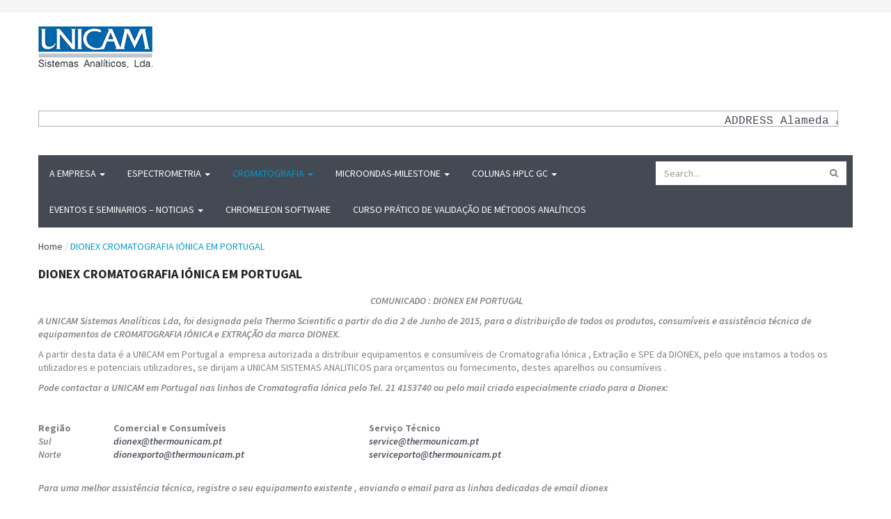

--- FILE ---
content_type: text/html; charset=UTF-8
request_url: https://www.unicam.pt/comunicado-dionex-cromatografia-ionica-em-portugal/
body_size: 13654
content:


<!DOCTYPE html>
<!--[if IE 7]>
<html class="ie ie7" lang="pt-PT" prefix="og: http://ogp.me/ns#">
<![endif]-->
<!--[if IE 8]>
<html class="ie ie8" lang="pt-PT" prefix="og: http://ogp.me/ns#">
<![endif]-->
<!--[if !(IE 7) | !(IE 8)  ]><!-->
<html lang="pt-PT" prefix="og: http://ogp.me/ns#">
<!--<![endif]-->
<head>
    				<script type="text/javascript">document.documentElement.className = document.documentElement.className + ' yes-js js_active js'</script>
			
<meta charset="UTF-8">
<meta name="viewport" content="width=device-width, initial-scale=1, maximum-scale=1"><!-- For SEO -->
<meta name="description" content="A UNICAM SISTEMAS ANALITICOS LDA, é uma empresa especializada na comercialização, Assistência Técnica e formação, nas áreas da Cromatografia e Espectrometria.">
<meta name="keywords" content="DIONEX Cromatografia Ionica Portugal">
<!-- End SEO--> <title>Unicam Sistemas Analiticos, Lda | DIONEX Portugal</title>
<link rel="pingback" href="https://www.unicam.pt/xmlrpc.php">			<style>
				.wishlist_table .add_to_cart, a.add_to_wishlist.button.alt { border-radius: 16px; -moz-border-radius: 16px; -webkit-border-radius: 16px; }			</style>
			<script type="text/javascript">
				var yith_wcwl_plugin_ajax_web_url = '/wp-admin/admin-ajax.php';
			</script>
		<style type="text/css" media="screen">.mymail-form{margin-bottom:20px;}.mymail-form .input, .mymail-form .mymail-form-info{width:100%;-webkit-box-sizing:border-box;-moz-box-sizing:border-box;box-sizing:border-box;}.mymail-form label{line-height:1.6em;}.mymail-form li{list-style:none !important;margin-left:0;}.mymail-form label .required{color:#f33;}.mymail-form input.required{color:inherit;}.mymail-form .mymail-email{}.mymail-form .mymail-firstname{}.mymail-form .mymail-lastname{}.mymail-form .mymail-lists-wrapper ul{list-style:none;margin-left:0;}.mymail-form .mymail-lists-wrapper ul li{margin-left:0;}.mymail-form .mymail-list-description{color:inherit;display:block;margin-left:25px;font-size:0.8em;}.mymail-form .mymail-form-info{display:none;border-radius:2px;padding:5px;margin-bottom:4px;color:#fff;}.mymail-form .error input{border:1px solid #f33;}.mymail-form .mymail-form-info.error{background:#f33;}.mymail-form .mymail-form-info ul li{color:inherit;margin-left:0;}.mymail-form .mymail-form-info.success{background-color: #24890D;}.mymail-form .mymail-form-info p{margin-bottom:0;}.mymail-form .mymail-form-info ul{list-style-type:circle;margin-left:0;margin-bottom:0;}.mymail-form .submit-button{margin:6px 0 0;}.mymail-form .submit-button:active{margin:7px 1px 1px;}.mymail-form .mymail-loader{display: none;width:16px;height:16px;margin:4px;vertical-align: middle;background-image:url('http://www.unitres.pt/v2/wp-content/plugins/myMail/assets/img/loading.gif');background-repeat:no-repeat;background-position:center center;}.mymail-form .mymail-loader.loading{display: inline-block;}@media only screen and (-webkit-min-device-pixel-ratio: 2),only screen and (min--moz-device-pixel-ratio: 2),only screen and (-o-min-device-pixel-ratio: 2/1),only screen and (min-device-pixel-ratio: 2),only screen and ( min-resolution: 192dpi),only screen and ( min-resolution: 2dppx){ .mymail-form .mymail-loader{background-image:url('http://www.unitres.pt/v2/wp-content/plugins/myMail/assets/img/loading_2x.gif');background-size:100%;}}</style>
<!-- This site is optimized with the Yoast SEO plugin v3.3.2 - https://yoast.com/wordpress/plugins/seo/ -->
<meta name="description" content="Distribuidor Autorizado de cromatografia Iónica DIONEX em Portugal"/>
<meta name="robots" content="noodp"/>
<link rel="canonical" href="https://www.unicam.pt/comunicado-dionex-cromatografia-ionica-em-portugal/" />
<meta property="og:locale" content="pt_PT" />
<meta property="og:type" content="article" />
<meta property="og:title" content="Dionex Portugal" />
<meta property="og:description" content="Distribuidor Autorizado de cromatografia Iónica DIONEX em Portugal" />
<meta property="og:url" content="https://www.unicam.pt/comunicado-dionex-cromatografia-ionica-em-portugal/" />
<meta property="og:site_name" content="Unicam Sistemas Analiticos, Lda" />
<!-- / Yoast SEO plugin. -->

<link rel="alternate" type="application/rss+xml" title="Unicam Sistemas Analiticos, Lda &raquo; Feed" href="https://www.unicam.pt/feed/" />
<link rel="alternate" type="application/rss+xml" title="Unicam Sistemas Analiticos, Lda &raquo; Feed de comentários" href="https://www.unicam.pt/comments/feed/" />
<link rel="alternate" type="application/rss+xml" title="Feed de comentários de Unicam Sistemas Analiticos, Lda &raquo; DIONEX CROMATOGRAFIA IÓNICA EM PORTUGAL" href="https://www.unicam.pt/comunicado-dionex-cromatografia-ionica-em-portugal/feed/" />
		<script type="text/javascript">
			window._wpemojiSettings = {"baseUrl":"https:\/\/s.w.org\/images\/core\/emoji\/72x72\/","ext":".png","source":{"wpemoji":"https:\/\/www.unicam.pt\/wp-includes\/js\/wp-emoji.js?ver=4.4.2","twemoji":"https:\/\/www.unicam.pt\/wp-includes\/js\/twemoji.js?ver=4.4.2"}};
			( function( window, document, settings ) {
	var src, ready;

	/**
	 * Detect if the browser supports rendering emoji or flag emoji. Flag emoji are a single glyph
	 * made of two characters, so some browsers (notably, Firefox OS X) don't support them.
	 *
	 * @since 4.2.0
	 *
	 * @param type {String} Whether to test for support of "simple" or "flag" emoji.
	 * @return {Boolean} True if the browser can render emoji, false if it cannot.
	 */
	function browserSupportsEmoji( type ) {
		var canvas = document.createElement( 'canvas' ),
			context = canvas.getContext && canvas.getContext( '2d' ),
			stringFromCharCode = String.fromCharCode,
			tone;

		if ( ! context || ! context.fillText ) {
			return false;
		}

		/*
		 * Chrome on OS X added native emoji rendering in M41. Unfortunately,
		 * it doesn't work when the font is bolder than 500 weight. So, we
		 * check for bold rendering support to avoid invisible emoji in Chrome.
		 */
		context.textBaseline = 'top';
		context.font = '600 32px Arial';

		if ( 'flag' === type ) {
			/*
			 * This works because the image will be one of three things:
			 * - Two empty squares, if the browser doesn't render emoji
			 * - Two squares with 'A' and 'U' in them, if the browser doesn't render flag emoji
			 * - The Australian flag
			 *
			 * The first two will encode to small images (1-2KB data URLs), the third will encode
			 * to a larger image (4-5KB data URL).
			 */
			context.fillText( stringFromCharCode( 55356, 56806, 55356, 56826 ), 0, 0 );
			return canvas.toDataURL().length > 3000;
		} else if ( 'diversity' === type ) {
			/*
			 * This tests if the browser supports the Emoji Diversity specification, by rendering an
			 * emoji with no skin tone specified (in this case, Santa). It then adds a skin tone, and
			 * compares if the emoji rendering has changed.
			 */
			context.fillText( stringFromCharCode( 55356, 57221 ), 0, 0 );
			tone = context.getImageData( 16, 16, 1, 1 ).data.toString();
			context.fillText( stringFromCharCode( 55356, 57221, 55356, 57343 ), 0, 0 );
			// Chrome has issues comparing arrays, so we compare it as a  string, instead.
			return tone !== context.getImageData( 16, 16, 1, 1 ).data.toString();
		} else {
			if ( 'simple' === type ) {
				/*
				 * This creates a smiling emoji, and checks to see if there is any image data in the
				 * center pixel. In browsers that don't support emoji, the character will be rendered
				 * as an empty square, so the center pixel will be blank.
				 */
				context.fillText( stringFromCharCode( 55357, 56835 ), 0, 0 );
			} else {
				/*
				 * To check for Unicode 8 support, let's try rendering the most important advancement
				 * that the Unicode Consortium have made in years: the burrito.
				 */
				context.fillText( stringFromCharCode( 55356, 57135 ), 0, 0 );
			}
			return context.getImageData( 16, 16, 1, 1 ).data[0] !== 0;
		}
	}

	function addScript( src ) {
		var script = document.createElement( 'script' );

		script.src = src;
		script.type = 'text/javascript';
		document.getElementsByTagName( 'head' )[0].appendChild( script );
	}

	settings.supports = {
		simple:    browserSupportsEmoji( 'simple' ),
		flag:      browserSupportsEmoji( 'flag' ),
		unicode8:  browserSupportsEmoji( 'unicode8' ),
		diversity: browserSupportsEmoji( 'diversity' )
	};

	settings.DOMReady = false;
	settings.readyCallback = function() {
		settings.DOMReady = true;
	};

	if ( ! settings.supports.simple || ! settings.supports.flag || ! settings.supports.unicode8 || ! settings.supports.diversity ) {
		ready = function() {
			settings.readyCallback();
		};

		if ( document.addEventListener ) {
			document.addEventListener( 'DOMContentLoaded', ready, false );
			window.addEventListener( 'load', ready, false );
		} else {
			window.attachEvent( 'onload', ready );
			document.attachEvent( 'onreadystatechange', function() {
				if ( 'complete' === document.readyState ) {
					settings.readyCallback();
				}
			} );
		}

		src = settings.source || {};

		if ( src.concatemoji ) {
			addScript( src.concatemoji );
		} else if ( src.wpemoji && src.twemoji ) {
			addScript( src.twemoji );
			addScript( src.wpemoji );
		}
	}

} )( window, document, window._wpemojiSettings );
		</script>
		<style type="text/css">
img.wp-smiley,
img.emoji {
	display: inline !important;
	border: none !important;
	box-shadow: none !important;
	height: 1em !important;
	width: 1em !important;
	margin: 0 .07em !important;
	vertical-align: -0.1em !important;
	background: none !important;
	padding: 0 !important;
}
</style>
<link rel='stylesheet' id='contact-form-7-css'  href='https://www.unicam.pt/wp-content/plugins/contact-form-7/includes/css/styles.css?ver=4.4.2' type='text/css' media='all' />
<link rel='stylesheet' id='grab-gts-custom-catalog-css-css'  href='https://www.unicam.pt/wp-content/plugins/gts-woocommerce-catalog/assets/css/catalog-style.css?ver=4.4.2' type='text/css' media='all' />
<link rel='stylesheet' id='nivo-image-slider-main-css'  href='https://www.unicam.pt/wp-content/plugins/nivo-image-slider/public/css/nivo-slider.css?ver=1.2.5' type='text/css' media='all' />
<link rel='stylesheet' id='nivo-image-slider-default-css'  href='https://www.unicam.pt/wp-content/plugins/nivo-image-slider/public/themes/default/default.css?ver=1.2.5' type='text/css' media='all' />
<link rel='stylesheet' id='nivo-image-slider-light-css'  href='https://www.unicam.pt/wp-content/plugins/nivo-image-slider/public/themes/light/light.css?ver=1.2.5' type='text/css' media='all' />
<link rel='stylesheet' id='nivo-image-slider-dark-css'  href='https://www.unicam.pt/wp-content/plugins/nivo-image-slider/public/themes/dark/dark.css?ver=1.2.5' type='text/css' media='all' />
<link rel='stylesheet' id='nivo-image-slider-bar-css'  href='https://www.unicam.pt/wp-content/plugins/nivo-image-slider/public/themes/bar/bar.css?ver=1.2.5' type='text/css' media='all' />
<link rel='stylesheet' id='rs-plugin-settings-css'  href='https://www.unicam.pt/wp-content/plugins/revslider/rs-plugin/css/settings.css?rev=4.5.2&#038;ver=4.4.2' type='text/css' media='all' />
<style id='rs-plugin-settings-inline-css' type='text/css'>
.tp-caption.medium_grey {
position:absolute;
color:#fff;
text-shadow:0px 2px 5px rgba(0, 0, 0, 0.5);
font-weight:700;
font-size:20px;
line-height:20px;
font-family:Arial;
padding:2px 4px;
margin:0px;
border-width:0px;
border-style:none;
background-color:#888;
white-space:nowrap;
}

.tp-caption.small_text {
position:absolute;
color:#fff;
text-shadow:0px 2px 5px rgba(0, 0, 0, 0.5);
font-weight:700;
font-size:14px;
line-height:20px;
font-family:Arial;
margin:0px;
border-width:0px;
border-style:none;
white-space:nowrap;
}

.tp-caption.medium_text {
position:absolute;
color:#fff;
text-shadow:0px 2px 5px rgba(0, 0, 0, 0.5);
font-weight:700;
font-size:20px;
line-height:20px;
font-family:Arial;
margin:0px;
border-width:0px;
border-style:none;
white-space:nowrap;
}

.tp-caption.large_text {
position:absolute;
color:#fff;
text-shadow:0px 2px 5px rgba(0, 0, 0, 0.5);
font-weight:700;
font-size:40px;
line-height:40px;
font-family:Arial;
margin:0px;
border-width:0px;
border-style:none;
white-space:nowrap;
}

.tp-caption.very_large_text {
position:absolute;
color:#fff;
text-shadow:0px 2px 5px rgba(0, 0, 0, 0.5);
font-weight:700;
font-size:60px;
line-height:60px;
font-family:Arial;
margin:0px;
border-width:0px;
border-style:none;
white-space:nowrap;
letter-spacing:-2px;
}

.tp-caption.very_big_white {
position:absolute;
color:#fff;
text-shadow:none;
font-weight:800;
font-size:60px;
line-height:60px;
font-family:Arial;
margin:0px;
border-width:0px;
border-style:none;
white-space:nowrap;
padding:0px 4px;
padding-top:1px;
background-color:#000;
}

.tp-caption.very_big_black {
position:absolute;
color:#000;
text-shadow:none;
font-weight:700;
font-size:60px;
line-height:60px;
font-family:Arial;
margin:0px;
border-width:0px;
border-style:none;
white-space:nowrap;
padding:0px 4px;
padding-top:1px;
background-color:#fff;
}

.tp-caption.modern_medium_fat {
position:absolute;
color:#000;
text-shadow:none;
font-weight:800;
font-size:24px;
line-height:20px;
font-family:"Open Sans", sans-serif;
margin:0px;
border-width:0px;
border-style:none;
white-space:nowrap;
}

.tp-caption.modern_medium_fat_white {
position:absolute;
color:#fff;
text-shadow:none;
font-weight:800;
font-size:24px;
line-height:20px;
font-family:"Open Sans", sans-serif;
margin:0px;
border-width:0px;
border-style:none;
white-space:nowrap;
}

.tp-caption.modern_medium_light {
position:absolute;
color:#000;
text-shadow:none;
font-weight:300;
font-size:24px;
line-height:20px;
font-family:"Open Sans", sans-serif;
margin:0px;
border-width:0px;
border-style:none;
white-space:nowrap;
}

.tp-caption.modern_big_bluebg {
position:absolute;
color:#fff;
text-shadow:none;
font-weight:800;
font-size:30px;
line-height:36px;
font-family:"Open Sans", sans-serif;
padding:3px 10px;
margin:0px;
border-width:0px;
border-style:none;
background-color:#4e5b6c;
letter-spacing:0;
}

.tp-caption.modern_big_redbg {
position:absolute;
color:#fff;
text-shadow:none;
font-weight:300;
font-size:30px;
line-height:36px;
font-family:"Open Sans", sans-serif;
padding:3px 10px;
padding-top:1px;
margin:0px;
border-width:0px;
border-style:none;
background-color:#de543e;
letter-spacing:0;
}

.tp-caption.modern_small_text_dark {
position:absolute;
color:#555;
text-shadow:none;
font-size:14px;
line-height:22px;
font-family:Arial;
margin:0px;
border-width:0px;
border-style:none;
white-space:nowrap;
}

.tp-caption.boxshadow {
-moz-box-shadow:0px 0px 20px rgba(0, 0, 0, 0.5);
-webkit-box-shadow:0px 0px 20px rgba(0, 0, 0, 0.5);
box-shadow:0px 0px 20px rgba(0, 0, 0, 0.5);
}

.tp-caption.black {
color:#000;
text-shadow:none;
}

.tp-caption.noshadow {
text-shadow:none;
}

.tp-caption.thinheadline_dark {
position:absolute;
color:rgba(0,0,0,0.85);
text-shadow:none;
font-weight:300;
font-size:30px;
line-height:30px;
font-family:"Open Sans";
background-color:transparent;
}

.tp-caption.thintext_dark {
position:absolute;
color:rgba(0,0,0,0.85);
text-shadow:none;
font-weight:300;
font-size:16px;
line-height:26px;
font-family:"Open Sans";
background-color:transparent;
}

.tp-caption.largeblackbg {
position:absolute;
color:#fff;
text-shadow:none;
font-weight:300;
font-size:50px;
line-height:70px;
font-family:"Open Sans";
background-color:#000;
padding:0px 20px;
-webkit-border-radius:0px;
-moz-border-radius:0px;
border-radius:0px;
}

.tp-caption.largepinkbg {
position:absolute;
color:#fff;
text-shadow:none;
font-weight:300;
font-size:50px;
line-height:70px;
font-family:"Open Sans";
background-color:#db4360;
padding:0px 20px;
-webkit-border-radius:0px;
-moz-border-radius:0px;
border-radius:0px;
}

.tp-caption.largewhitebg {
position:absolute;
color:#000;
text-shadow:none;
font-weight:300;
font-size:50px;
line-height:70px;
font-family:"Open Sans";
background-color:#fff;
padding:0px 20px;
-webkit-border-radius:0px;
-moz-border-radius:0px;
border-radius:0px;
}

.tp-caption.largegreenbg {
position:absolute;
color:#fff;
text-shadow:none;
font-weight:300;
font-size:50px;
line-height:70px;
font-family:"Open Sans";
background-color:#67ae73;
padding:0px 20px;
-webkit-border-radius:0px;
-moz-border-radius:0px;
border-radius:0px;
}

.tp-caption.excerpt {
font-size:36px;
line-height:36px;
font-weight:700;
font-family:Arial;
color:#ffffff;
text-decoration:none;
background-color:rgba(0, 0, 0, 1);
text-shadow:none;
margin:0px;
letter-spacing:-1.5px;
padding:1px 4px 0px 4px;
width:150px;
white-space:normal !important;
height:auto;
border-width:0px;
border-color:rgb(255, 255, 255);
border-style:none;
}

.tp-caption.large_bold_grey {
font-size:60px;
line-height:60px;
font-weight:800;
font-family:"Open Sans";
color:rgb(102, 102, 102);
text-decoration:none;
background-color:transparent;
text-shadow:none;
margin:0px;
padding:1px 4px 0px;
border-width:0px;
border-color:rgb(255, 214, 88);
border-style:none;
}

.tp-caption.medium_thin_grey {
font-size:34px;
line-height:30px;
font-weight:300;
font-family:"Open Sans";
color:rgb(102, 102, 102);
text-decoration:none;
background-color:transparent;
padding:1px 4px 0px;
text-shadow:none;
margin:0px;
border-width:0px;
border-color:rgb(255, 214, 88);
border-style:none;
}

.tp-caption.small_thin_grey {
font-size:18px;
line-height:26px;
font-weight:300;
font-family:"Open Sans";
color:rgb(117, 117, 117);
text-decoration:none;
background-color:transparent;
padding:1px 4px 0px;
text-shadow:none;
margin:0px;
border-width:0px;
border-color:rgb(255, 214, 88);
border-style:none;
}

.tp-caption.lightgrey_divider {
text-decoration:none;
background-color:rgba(235, 235, 235, 1);
width:370px;
height:3px;
background-position:initial initial;
background-repeat:initial initial;
border-width:0px;
border-color:rgb(34, 34, 34);
border-style:none;
}

.tp-caption.large_bold_darkblue {
font-size:58px;
line-height:60px;
font-weight:800;
font-family:"Open Sans";
color:rgb(52, 73, 94);
text-decoration:none;
background-color:transparent;
border-width:0px;
border-color:rgb(255, 214, 88);
border-style:none;
}

.tp-caption.medium_bg_darkblue {
font-size:20px;
line-height:20px;
font-weight:800;
font-family:"Open Sans";
color:rgb(255, 255, 255);
text-decoration:none;
background-color:rgb(52, 73, 94);
padding:10px;
border-width:0px;
border-color:rgb(255, 214, 88);
border-style:none;
}

.tp-caption.medium_bold_red {
font-size:24px;
line-height:30px;
font-weight:800;
font-family:"Open Sans";
color:rgb(227, 58, 12);
text-decoration:none;
background-color:transparent;
padding:0px;
border-width:0px;
border-color:rgb(255, 214, 88);
border-style:none;
}

.tp-caption.medium_light_red {
font-size:21px;
line-height:26px;
font-weight:300;
font-family:"Open Sans";
color:rgb(227, 58, 12);
text-decoration:none;
background-color:transparent;
padding:0px;
border-width:0px;
border-color:rgb(255, 214, 88);
border-style:none;
}

.tp-caption.medium_bg_red {
font-size:20px;
line-height:20px;
font-weight:800;
font-family:"Open Sans";
color:rgb(255, 255, 255);
text-decoration:none;
background-color:rgb(227, 58, 12);
padding:10px;
border-width:0px;
border-color:rgb(255, 214, 88);
border-style:none;
}

.tp-caption.medium_bold_orange {
font-size:24px;
line-height:30px;
font-weight:800;
font-family:"Open Sans";
color:rgb(243, 156, 18);
text-decoration:none;
background-color:transparent;
border-width:0px;
border-color:rgb(255, 214, 88);
border-style:none;
}

.tp-caption.medium_bg_orange {
font-size:20px;
line-height:20px;
font-weight:800;
font-family:"Open Sans";
color:rgb(255, 255, 255);
text-decoration:none;
background-color:rgb(243, 156, 18);
padding:10px;
border-width:0px;
border-color:rgb(255, 214, 88);
border-style:none;
}

.tp-caption.grassfloor {
text-decoration:none;
background-color:rgba(160, 179, 151, 1);
width:4000px;
height:150px;
border-width:0px;
border-color:rgb(34, 34, 34);
border-style:none;
}

.tp-caption.large_bold_white {
font-size:58px;
line-height:60px;
font-weight:800;
font-family:"Open Sans";
color:rgb(255, 255, 255);
text-decoration:none;
background-color:transparent;
border-width:0px;
border-color:rgb(255, 214, 88);
border-style:none;
}

.tp-caption.medium_light_white {
font-size:30px;
line-height:36px;
font-weight:300;
font-family:"Open Sans";
color:rgb(255, 255, 255);
text-decoration:none;
background-color:transparent;
padding:0px;
border-width:0px;
border-color:rgb(255, 214, 88);
border-style:none;
}

.tp-caption.mediumlarge_light_white {
font-size:34px;
line-height:40px;
font-weight:300;
font-family:"Open Sans";
color:rgb(255, 255, 255);
text-decoration:none;
background-color:transparent;
padding:0px;
border-width:0px;
border-color:rgb(255, 214, 88);
border-style:none;
}

.tp-caption.mediumlarge_light_white_center {
font-size:34px;
line-height:40px;
font-weight:300;
font-family:"Open Sans";
color:#ffffff;
text-decoration:none;
background-color:transparent;
padding:0px 0px 0px 0px;
text-align:center;
border-width:0px;
border-color:rgb(255, 214, 88);
border-style:none;
}

.tp-caption.medium_bg_asbestos {
font-size:20px;
line-height:20px;
font-weight:800;
font-family:"Open Sans";
color:rgb(255, 255, 255);
text-decoration:none;
background-color:rgb(127, 140, 141);
padding:10px;
border-width:0px;
border-color:rgb(255, 214, 88);
border-style:none;
}

.tp-caption.medium_light_black {
font-size:30px;
line-height:36px;
font-weight:300;
font-family:"Open Sans";
color:rgb(0, 0, 0);
text-decoration:none;
background-color:transparent;
padding:0px;
border-width:0px;
border-color:rgb(255, 214, 88);
border-style:none;
}

.tp-caption.large_bold_black {
font-size:58px;
line-height:60px;
font-weight:800;
font-family:"Open Sans";
color:rgb(0, 0, 0);
text-decoration:none;
background-color:transparent;
border-width:0px;
border-color:rgb(255, 214, 88);
border-style:none;
}

.tp-caption.mediumlarge_light_darkblue {
font-size:34px;
line-height:40px;
font-weight:300;
font-family:"Open Sans";
color:rgb(52, 73, 94);
text-decoration:none;
background-color:transparent;
padding:0px;
border-width:0px;
border-color:rgb(255, 214, 88);
border-style:none;
}

.tp-caption.small_light_white {
font-size:17px;
line-height:28px;
font-weight:300;
font-family:"Open Sans";
color:rgb(255, 255, 255);
text-decoration:none;
background-color:transparent;
padding:0px;
border-width:0px;
border-color:rgb(255, 214, 88);
border-style:none;
}

.tp-caption.roundedimage {
border-width:0px;
border-color:rgb(34, 34, 34);
border-style:none;
}

.tp-caption.large_bg_black {
font-size:40px;
line-height:40px;
font-weight:800;
font-family:"Open Sans";
color:rgb(255, 255, 255);
text-decoration:none;
background-color:rgb(0, 0, 0);
padding:10px 20px 15px;
border-width:0px;
border-color:rgb(255, 214, 88);
border-style:none;
}

.tp-caption.mediumwhitebg {
font-size:30px;
line-height:30px;
font-weight:300;
font-family:"Open Sans";
color:rgb(0, 0, 0);
text-decoration:none;
background-color:rgb(255, 255, 255);
padding:5px 15px 10px;
text-shadow:none;
border-width:0px;
border-color:rgb(0, 0, 0);
border-style:none;
}


.tp-caption a {
color:#ff7302;
text-shadow:none;
-webkit-transition:all 0.2s ease-out;
-moz-transition:all 0.2s ease-out;
-o-transition:all 0.2s ease-out;
-ms-transition:all 0.2s ease-out;
}

.tp-caption a:hover {
color:#ffa902;
}
.tp-caption a {
color:#ff7302;
text-shadow:none;
-webkit-transition:all 0.2s ease-out;
-moz-transition:all 0.2s ease-out;
-o-transition:all 0.2s ease-out;
-ms-transition:all 0.2s ease-out;
}

.tp-caption a:hover {
color:#ffa902;
}
.tp-caption a {
color:#ff7302;
text-shadow:none;
-webkit-transition:all 0.2s ease-out;
-moz-transition:all 0.2s ease-out;
-o-transition:all 0.2s ease-out;
-ms-transition:all 0.2s ease-out;
}

.tp-caption a:hover {
color:#ffa902;
}
</style>
<link rel='stylesheet' id='woocommerce-layout-css'  href='//www.unicam.pt/wp-content/plugins/woocommerce/assets/css/woocommerce-layout.css?ver=2.2.6' type='text/css' media='all' />
<link rel='stylesheet' id='woocommerce-smallscreen-css'  href='//www.unicam.pt/wp-content/plugins/woocommerce/assets/css/woocommerce-smallscreen.css?ver=2.2.6' type='text/css' media='only screen and (max-width: 768px)' />
<link rel='stylesheet' id='woocommerce-general-css'  href='//www.unicam.pt/wp-content/plugins/woocommerce/assets/css/woocommerce.css?ver=2.2.6' type='text/css' media='all' />
<link rel='stylesheet' id='woocommerce_prettyPhoto_css-css'  href='//www.unicam.pt/wp-content/plugins/woocommerce/assets/css/prettyPhoto.css?ver=3.1.6' type='text/css' media='all' />
<link rel='stylesheet' id='jquery-selectBox-css'  href='https://www.unicam.pt/wp-content/plugins/yith-woocommerce-wishlist/assets/css/jquery.selectBox.css?ver=1.2.0' type='text/css' media='all' />
<link rel='stylesheet' id='yith-wcwl-main-css'  href='https://www.unicam.pt/wp-content/plugins/yith-woocommerce-wishlist/assets/css/style.css?ver=2.0.16' type='text/css' media='all' />
<link rel='stylesheet' id='yith-wcwl-font-awesome-css'  href='https://www.unicam.pt/wp-content/plugins/yith-woocommerce-wishlist/assets/css/font-awesome.min.css?ver=4.3.0' type='text/css' media='all' />
<link rel='stylesheet' id='theme-style-css'  href='https://www.unicam.pt/wp-content/themes/shopping/style.css?ver=4.4.2' type='text/css' media='all' />
<link rel='stylesheet' id='bootstrap-default-css'  href='https://www.unicam.pt/wp-content/themes/shopping/css/bootstrap.css?ver=4.4.2' type='text/css' media='all' />
<link rel='stylesheet' id='template-default-css'  href='https://www.unicam.pt/wp-content/themes/shopping/css/template.css?ver=4.4.2' type='text/css' media='all' />
<link rel='stylesheet' id='base-animation-css'  href='https://www.unicam.pt/wp-content/themes/shopping/framework/assets/css/animation.css?ver=4.4.2' type='text/css' media='all' />
<link rel='stylesheet' id='base-fonticon-css'  href='https://www.unicam.pt/wp-content/themes/shopping/css/font-awesome.min.css?ver=4.4.2' type='text/css' media='all' />
<link rel='stylesheet' id='theme-montserrat-font-css'  href='https://fonts.googleapis.com/css?family=Montserrat%3A400%2C700&#038;ver=4.4.2' type='text/css' media='all' />
<link rel='stylesheet' id='theme-lato-font-css'  href='https://fonts.googleapis.com/css?family=Lato%3A100%2C300%2C400%2C700%2C900%2C100italic%2C300italic%2C400italic%2C700italic%2C900italic&#038;ver=4.4.2' type='text/css' media='all' />
<link rel='stylesheet' id='js_composer_custom_css-css'  href='https://www.unicam.pt/wp-content/uploads/js_composer/custom.css?ver=4.3.2' type='text/css' media='screen' />
<link rel='stylesheet' id='mc4wp-form-basic-css'  href='https://www.unicam.pt/wp-content/plugins/mailchimp-for-wp/assets/css/form-basic.css?ver=3.1.10' type='text/css' media='all' />
<link rel='stylesheet' id='js_composer_front-css'  href='https://www.unicam.pt/wp-content/plugins/js_composer/assets/css/js_composer.css?ver=4.3.2' type='text/css' media='all' />
<!-- This site uses the Yoast Google Analytics plugin v5.1 - Universal enabled - https://yoast.com/wordpress/plugins/google-analytics/ -->
<script type="text/javascript">
	(function(i,s,o,g,r,a,m){i['GoogleAnalyticsObject']=r;i[r]=i[r]||function(){
		(i[r].q=i[r].q||[]).push(arguments)},i[r].l=1*new Date();a=s.createElement(o),
		m=s.getElementsByTagName(o)[0];a.async=1;a.src=g;m.parentNode.insertBefore(a,m)
	})(window,document,'script','//www.google-analytics.com/analytics.js','__gaTracker');

	__gaTracker('create', 'UA-21273417-1', 'auto');
	__gaTracker('set', 'forceSSL', true);
	__gaTracker('send','pageview');

</script>
<!-- / Yoast Google Analytics --><script type='text/javascript' src='https://www.unicam.pt/wp-includes/js/jquery/jquery.js?ver=1.11.3'></script>
<script type='text/javascript' src='https://www.unicam.pt/wp-includes/js/jquery/jquery-migrate.js?ver=1.2.1'></script>
<script type='text/javascript' src='https://www.unicam.pt/wp-content/plugins/nivo-image-slider/public/js/jquery.nivo.slider.js?ver=1.2.5'></script>
<script type='text/javascript' src='https://www.unicam.pt/wp-content/plugins/revslider/rs-plugin/js/jquery.themepunch.plugins.min.js?rev=4.5.2&#038;ver=4.4.2'></script>
<script type='text/javascript' src='https://www.unicam.pt/wp-content/plugins/revslider/rs-plugin/js/jquery.themepunch.revolution.min.js?rev=4.5.2&#038;ver=4.4.2'></script>
<script type='text/javascript' src='https://www.unicam.pt/wp-content/themes/shopping/framework/assets/js/bootstrap.min.js?ver=4.4.2'></script>
<script type='text/javascript' src='https://www.unicam.pt/wp-content/themes/shopping/framework/assets/js/js_composer_front.js?ver=1'></script>
<link rel='https://api.w.org/' href='https://www.unicam.pt/wp-json/' />
<link rel="EditURI" type="application/rsd+xml" title="RSD" href="https://www.unicam.pt/xmlrpc.php?rsd" />
<link rel="wlwmanifest" type="application/wlwmanifest+xml" href="https://www.unicam.pt/wp-includes/wlwmanifest.xml" /> 
<meta name="generator" content="WordPress 4.4.2" />
<meta name="generator" content="WooCommerce 2.2.6" />
<link rel='shortlink' href='https://www.unicam.pt/?p=2109' />
<link rel="alternate" type="application/json+oembed" href="https://www.unicam.pt/wp-json/oembed/1.0/embed?url=https%3A%2F%2Fwww.unicam.pt%2Fcomunicado-dionex-cromatografia-ionica-em-portugal%2F" />
<link rel="alternate" type="text/xml+oembed" href="https://www.unicam.pt/wp-json/oembed/1.0/embed?url=https%3A%2F%2Fwww.unicam.pt%2Fcomunicado-dionex-cromatografia-ionica-em-portugal%2F&#038;format=xml" />
	
	<style type="text/css">
				
		/*Button Hide Conditions*/
					</style>
	

				<script type="text/javascript">
				    var _gaq = _gaq || [];
				    _gaq.push(['_setAccount', 'UA-21273417-1']);
				    _gaq.push(['_trackPageview']);

				    (function() {
				        var ga = document.createElement('script'); ga.type = 'text/javascript'; ga.async = true;
				        ga.src = ('https:' == document.location.protocol ? 'https://ssl' : 'http://www') + '.google-analytics.com/ga.js';
				        var s = document.getElementsByTagName('script')[0]; s.parentNode.insertBefore(ga, s);
				    })();
				</script>
			<meta name="generator" content="Powered by Visual Composer - drag and drop page builder for WordPress."/>
		<script type="text/javascript">
			var ajaxurl = 'https://www.unicam.pt/wp-admin/admin-ajax.php';
		</script>
		<!--[if lt IE 9]>
    <script src="https://www.unicam.pt/wp-content/themes/shopping/framework/assets/js/html5.js"></script>
    <script src="https://www.unicam.pt/wp-content/themes/shopping/framework/assets/js/respond.js"></script>
<![endif]-->
		</head>

<body class="page page-id-2109 page-template-default wpo-animate-scroll wpb-js-composer js-comp-ver-4.3.2 vc_responsive">
<!-- OFF-CANVAS MENU SIDEBAR -->
<div id="wpo-off-canvas" class="wpo-off-canvas">
    <div class="wpo-off-canvas-body">
        <div class="wpo-off-canvas-header">
            <button type="button" class="close btn btn-close" data-dismiss="modal" aria-hidden="true">
                <i class="fa fa-times"></i>
            </button>
        </div>
        <nav  class="navbar navbar-offcanvas navbar-static" role="navigation">
            <div class="navbar-collapse"><ul id="main-menu-offcanvas" class="wpo-menu-top nav navbar-nav"><li id="menu-item-23" class="dropdown menu-item-23 level-0"><a href="#">A Empresa <b class="caret"></b></a>
<ul class="dropdown-menu">
	<li id="menu-item-21" class="menu-item-21 level-1"><a href="https://www.unicam.pt/quem-somos/">Quem Somos</a></li>
	<li id="menu-item-32" class="menu-item-32 level-1"><a href="https://www.unicam.pt/contactos/">Contactos</a></li>
	<li id="menu-item-2718" class="menu-item-2718 level-1"><a href="https://www.unicam.pt/iso9001-2015/">ISO9001-2015 Politica da Qualidade</a></li>
	<li id="menu-item-1860" class="dropdown menu-item-1860 level-1"><a href="#">A sua opinião <b class="caret"></b></a>
	<ul class="dropdown-menu">
		<li id="menu-item-2762" class="menu-item-2762 level-2"><a href="https://www.unicam.pt/avaliacao-servico-tecnico/">Avaliação Serviço Técnico &#8211; ISO 9001-2015</a></li>
		<li id="menu-item-2022" class="menu-item-2022 level-2"><a href="http://www.unicam.pt/?page_id=1857">Recomendações/Reclamações</a></li>
		<li id="menu-item-2032" class="menu-item-2032 level-2"><a href="https://www.unicam.pt/avaliacao-unicam/">Avaliação da Unicam</a></li>
	</ul>
</li>
</ul>
</li>
<li id="menu-item-1620" class="dropdown menu-item-1620 level-0"><a href="#">Espectrometria <b class="caret"></b></a>
<ul class="dropdown-menu">
	<li id="menu-item-1622" class="menu-item-1622 level-1"><a href="https://www.unicam.pt/espectrofotometro/">UV VIS Espectrofotometros</a></li>
	<li id="menu-item-1630" class="menu-item-1630 level-1"><a href="https://www.unicam.pt/ftir-2/">FTIR Espectrometria</a></li>
	<li id="menu-item-1639" class="menu-item-1639 level-1"><a href="https://www.unicam.pt/micro-ftir/">MICRO FTIR</a></li>
	<li id="menu-item-1657" class="menu-item-1657 level-1"><a href="https://www.unicam.pt/icpms/">ICP-MS</a></li>
	<li id="menu-item-1646" class="menu-item-1646 level-1"><a href="https://www.unicam.pt/icp-optico/">ICP Óptico</a></li>
	<li id="menu-item-1663" class="menu-item-1663 level-1"><a href="https://www.unicam.pt/absorcao-atomica/">Absorção Atómica</a></li>
	<li id="menu-item-2553" class="menu-item-2553 level-1"><a href="https://www.unicam.pt/icp-ms-triple-quad/">ICP-MS TRIPLE QUAD</a></li>
	<li id="menu-item-1669" class="menu-item-1669 level-1"><a href="https://www.unicam.pt/raman-e-micro-raman/">Raman  e Micro Raman</a></li>
	<li id="menu-item-3055" class="menu-item-3055 level-1"><a href="https://www.unicam.pt/max-ir-gas-analysis/">MAX-iR GAS Analysis</a></li>
	<li id="menu-item-1676" class="menu-item-1676 level-1"><a href="https://www.unicam.pt/analisador-elementar/">Analisador Elementar</a></li>
	<li id="menu-item-1682" class="menu-item-1682 level-1"><a href="https://www.unicam.pt/analisador-de-mercurio/">Analisador de Mercúrio</a></li>
	<li id="menu-item-1748" class="menu-item-1748 level-1"><a href="https://www.unicam.pt/irms/">IRMS</a></li>
	<li id="menu-item-2758" class="menu-item-2758 level-1"><a href="https://www.unicam.pt/icp-ms/">ICP-MS</a></li>
	<li id="menu-item-2011" class="menu-item-2011 level-1"><a href="https://www.unicam.pt/pico-spin-nmr/">Pico Spin NMR</a></li>
</ul>
</li>
<li id="menu-item-1689" class="dropdown active menu-item-1689 level-0"><a href="#">Cromatografia <b class="caret"></b></a>
<ul class="dropdown-menu">
	<li id="menu-item-2131" class="menu-item-2131 level-1"><a href="https://www.unicam.pt/cromatografia-ionica-dionex-ion-chromatography-dionex/">CROMATOGRAFIA IÓNICA DIONEX &#8211; Ion Chromatography Dionex</a></li>
	<li id="menu-item-1691" class="menu-item-1691 level-1"><a href="https://www.unicam.pt/hplc-u-hplc-nano-lc/">HPLC, U-HPLC, Nano-LC</a></li>
	<li id="menu-item-1704" class="menu-item-1704 level-1"><a href="https://www.unicam.pt/gc/">GC  &#8211; Cromatografia de GASES</a></li>
	<li id="menu-item-1710" class="menu-item-1710 level-1"><a href="https://www.unicam.pt/gcms-gc-ms-ms/">GCMS &#038; GC-MS MS</a></li>
	<li id="menu-item-2280" class="menu-item-2280 level-1"><a href="https://www.unicam.pt/autosampler-triplus/">Autosampler TRIPLUS RSH SMART</a></li>
	<li id="menu-item-1715" class="menu-item-1715 level-1"><a href="https://www.unicam.pt/hplc-ms-msms-msn/">HPLC MS, MSMS, MSn</a></li>
	<li id="menu-item-2895" class="menu-item-2895 level-1"><a href="https://www.unicam.pt/orbitrap-technology/">ORBITRAP  : Espectrometro de Massa de Alta Resolução</a></li>
	<li id="menu-item-2125" class="menu-item-2125 level-1"><a href="https://www.unicam.pt/sistemas-extracao-par-cromatografia/">Sistemas EXTRAÇÃO para Cromatografia</a></li>
	<li id="menu-item-2110" class="active menu-item-2110 level-1"><a href="https://www.unicam.pt/comunicado-dionex-cromatografia-ionica-em-portugal/">DIONEX CROMATOGRAFIA IÓNICA EM PORTUGAL</a></li>
	<li id="menu-item-2268" class="menu-item-2268 level-1"><a href="https://www.unicam.pt/aplicacoes-appslab/">Aplicações &#8211; APPSLAB</a></li>
</ul>
</li>
<li id="menu-item-1753" class="dropdown menu-item-1753 level-0"><a href="#">MICROONDAS-Milestone <b class="caret"></b></a>
<ul class="dropdown-menu">
	<li id="menu-item-1948" class="dropdown menu-item-1948 level-1"><a href="#">Analisador de Mercúrio <b class="caret"></b></a>
	<ul class="dropdown-menu">
		<li id="menu-item-1772" class="menu-item-1772 level-2"><a href="https://www.unicam.pt/analisador-direto-de-mercurio/">Analisador Direto de Mercúrio</a></li>
	</ul>
</li>
	<li id="menu-item-1768" class="dropdown menu-item-1768 level-1"><a href="#">Digestão por Micro-ondas <b class="caret"></b></a>
	<ul class="dropdown-menu">
		<li id="menu-item-1755" class="menu-item-1755 level-2"><a href="https://www.unicam.pt/digestao-por-micro-ondas/">ETHOS UP &#038; EASY</a></li>
		<li id="menu-item-1760" class="menu-item-1760 level-2"><a href="https://www.unicam.pt/ultrawave/">ULTRAWAVE</a></li>
	</ul>
</li>
	<li id="menu-item-2529" class="menu-item-2529 level-1"><a href="https://www.unicam.pt/extraccao-microondas-gorduras-pesticidas/">Extracção Por Microondas : Gorduras-Pesticidas</a></li>
	<li id="menu-item-2726" class="menu-item-2726 level-1"><a href="https://www.unicam.pt/milestone-flexiwave/">Síntese Microondas :  SynthWAVE e Flexiwave</a></li>
</ul>
</li>
<li id="menu-item-1783" class="dropdown menu-item-1783 level-0"><a href="#">Colunas HPLC GC <b class="caret"></b></a>
<ul class="dropdown-menu">
	<li id="menu-item-1785" class="menu-item-1785 level-1"><a href="https://www.unicam.pt/consumiveis-hplc-e-gc/">Colunas e Consumíveis HPLC e GC Catálogo 2023-2024</a></li>
	<li id="menu-item-2839" class="menu-item-2839 level-1"><a href="https://www.unicam.pt/equivalentes-agilent-liners-setos-vial-seringas-colunas/">Equivalentes Agilent : Liners Septos Vial Seringas Colunas</a></li>
</ul>
</li>
<li id="menu-item-2162" class="dropdown menu-item-2162 level-0"><a href="https://www.unicam.pt/cursos-e-seminarios/">Eventos e Seminarios &#8211; Noticias <b class="caret"></b></a>
<ul class="dropdown-menu">
	<li id="menu-item-2245" class="menu-item-2245 level-1"><a href="https://www.unicam.pt/webinarios/">WEBINARIOS</a></li>
	<li id="menu-item-2824" class="menu-item-2824 level-1"><a href="https://www.unicam.pt/hplc-webinarios/">HPLC &#8211; TRAINING WEBINARIOS</a></li>
	<li id="menu-item-2462" class="menu-item-2462 level-1"><a href="https://www.unicam.pt/wishlist/">Lista de Desejos</a></li>
	<li id="menu-item-3081" class="menu-item-3081 level-1"><a href="https://www.unicam.pt/seminario-green-chemistry-modern-extraction-and-digestion-methods-using-microwave-systems/">Seminário “Green Chemistry Modern Extraction and Digestion Methods using Microwave Systems”.</a></li>
	<li id="menu-item-3102" class="menu-item-3102 level-1"><a href="https://www.unicam.pt/material-seminario/">MATERIAL SEMINARIO</a></li>
</ul>
</li>
<li id="menu-item-2703" class="menu-item-2703 level-0"><a href="https://www.unicam.pt/chromeleon-software/">Chromeleon Software</a></li>
<li id="menu-item-3111" class="menu-item-3111 level-0"><a href="https://www.unicam.pt/curso-validacao-metodos-analiticos/">Curso Prático de Validação de Métodos Analíticos</a></li>
</ul></div>        </nav>
    </div>
</div>
<!-- //OFF-CANVAS MENU SIDEBAR -->
<!-- START Wrapper -->
<div class="wpo-wrapper">
    <!-- Top bar -->
    <section class="topbar">
        <div class="container">
            <div class="row">
                <div class="col-md-6 col-xs-6 user-login">
                                           <!-- // <span class="hidden-xs">// Welcome visitor you can</span> <a href="" title="login or register"> login or register </a> -->
			
                                    </div>
                                <div class="col-sm-6 col-xs-6 hidden-lg hidden-md ">
                    <ul class="col-sm-6 col-xs-6 hidden-lg hidden-md nav navbar-nav navbar-right dropdown-phone">
                        <li class="dropdown pull-right">
                            <a data-toggle="dropdown" class="dropdown-toggle" href="#"><i class="fa fa-user"></i> <b class="caret"></b></a>
                            <div class="dropdown-menu"><ul><li class="page_item page-item-1662"><a href="https://www.unicam.pt/absorcao-atomica/">Absorção Atómica</a></li><li class="page_item page-item-418"><a href="https://www.unicam.pt/accordion-toggle/">Accordion / Toggle</a></li><li class="page_item page-item-1681"><a href="https://www.unicam.pt/analisador-de-mercurio/">Analisador de Mercúrio</a></li><li class="page_item page-item-1771"><a href="https://www.unicam.pt/analisador-direto-de-mercurio/">Analisador Direto de Mercúrio</a></li><li class="page_item page-item-1675"><a href="https://www.unicam.pt/analisador-elementar/">Analisador Elementar</a></li><li class="page_item page-item-2266"><a href="https://www.unicam.pt/aplicacoes-appslab/">Aplicações &#8211; APPSLAB</a></li><li class="page_item page-item-2278"><a href="https://www.unicam.pt/autosampler-triplus/">Autosampler TRIPLUS RSH SMART</a></li><li class="page_item page-item-2023"><a href="https://www.unicam.pt/avaliacao-unicam/">Avaliação da Unicam</a></li><li class="page_item page-item-2761"><a href="https://www.unicam.pt/avaliacao-servico-tecnico/">Avaliação Serviço Técnico &#8211; ISO 9001-2015</a></li><li class="page_item page-item-2702"><a href="https://www.unicam.pt/chromeleon-software/">Chromeleon Software</a></li><li class="page_item page-item-1784"><a href="https://www.unicam.pt/consumiveis-hplc-e-gc/">Colunas e Consumíveis HPLC e GC Catálogo 2023-2024</a></li><li class="page_item page-item-29"><a href="https://www.unicam.pt/contactos/">Contactos</a></li><li class="page_item page-item-2116"><a href="https://www.unicam.pt/cromatografia-ionica-dionex-ion-chromatography-dionex/">CROMATOGRAFIA IÓNICA DIONEX &#8211; Ion Chromatography Dionex</a></li><li class="page_item page-item-3109"><a href="https://www.unicam.pt/curso-validacao-metodos-analiticos/">Curso Prático de Validação de Métodos Analíticos</a></li><li class="page_item page-item-2109 current_page_item"><a href="https://www.unicam.pt/comunicado-dionex-cromatografia-ionica-em-portugal/">DIONEX CROMATOGRAFIA IÓNICA EM PORTUGAL</a></li><li class="page_item page-item-2837"><a href="https://www.unicam.pt/equivalentes-agilent-liners-setos-vial-seringas-colunas/">Equivalentes Agilent : Liners Septos Vial Seringas Colunas</a></li><li class="page_item page-item-1754"><a href="https://www.unicam.pt/digestao-por-micro-ondas/">ETHOS UP &#038; EASY</a></li><li class="page_item page-item-2161"><a href="https://www.unicam.pt/cursos-e-seminarios/">Eventos e Seminarios &#8211; Noticias</a></li><li class="page_item page-item-2527"><a href="https://www.unicam.pt/extraccao-microondas-gorduras-pesticidas/">Extracção Por Microondas : Gorduras-Pesticidas</a></li><li class="page_item page-item-1857"><a href="https://www.unicam.pt/formulario-recomendacoes-reclamacoes/">Formulário (Recomendações / Reclamações)</a></li><li class="page_item page-item-1629"><a href="https://www.unicam.pt/ftir-2/">FTIR Espectrometria</a></li><li class="page_item page-item-1703"><a href="https://www.unicam.pt/gc/">GC  &#8211; Cromatografia de GASES</a></li><li class="page_item page-item-1709"><a href="https://www.unicam.pt/gcms-gc-ms-ms/">GCMS &#038; GC-MS MS</a></li><li class="page_item page-item-2823"><a href="https://www.unicam.pt/hplc-webinarios/">HPLC &#8211; TRAINING WEBINARIOS</a></li><li class="page_item page-item-1714"><a href="https://www.unicam.pt/hplc-ms-msms-msn/">HPLC MS, MSMS, MSn</a></li><li class="page_item page-item-1690"><a href="https://www.unicam.pt/hplc-u-hplc-nano-lc/">HPLC, U-HPLC, Nano-LC</a></li><li class="page_item page-item-1645"><a href="https://www.unicam.pt/icp-optico/">ICP Óptico</a></li><li class="page_item page-item-1656"><a href="https://www.unicam.pt/icpms/">ICP-MS</a></li><li class="page_item page-item-2757"><a href="https://www.unicam.pt/icp-ms/">ICP-MS</a></li><li class="page_item page-item-2552"><a href="https://www.unicam.pt/icp-ms-triple-quad/">ICP-MS TRIPLE QUAD</a></li><li class="page_item page-item-1579"><a href="https://www.unicam.pt/">Inicio</a></li><li class="page_item page-item-1747"><a href="https://www.unicam.pt/irms/">IRMS</a></li><li class="page_item page-item-2717"><a href="https://www.unicam.pt/iso9001-2015/">ISO9001-2015 Politica da Qualidade</a></li><li class="page_item page-item-2461"><a href="https://www.unicam.pt/wishlist/">Lista de Desejos</a></li><li class="page_item page-item-3091"><a href="https://www.unicam.pt/material-seminario/">MATERIAL SEMINARIO</a></li><li class="page_item page-item-3052"><a href="https://www.unicam.pt/max-ir-gas-analysis/">MAX-iR GAS Analysis</a></li><li class="page_item page-item-1638"><a href="https://www.unicam.pt/micro-ftir/">MICRO FTIR</a></li><li class="page_item page-item-1845"><a href="https://www.unicam.pt/newsletter-signup/">Newsletter</a></li><li class="page_item page-item-1614"><a href="https://www.unicam.pt/noticias/">Notícias</a></li><li class="page_item page-item-2894"><a href="https://www.unicam.pt/orbitrap-technology/">ORBITRAP  : Espectrometro de Massa de Alta Resolução</a></li><li class="page_item page-item-2009"><a href="https://www.unicam.pt/pico-spin-nmr/">Pico Spin NMR</a></li><li class="page_item page-item-18"><a href="https://www.unicam.pt/quem-somos/">Quem Somos</a></li><li class="page_item page-item-1668"><a href="https://www.unicam.pt/raman-e-micro-raman/">Raman  e Micro Raman</a></li><li class="page_item page-item-3080"><a href="https://www.unicam.pt/seminario-green-chemistry-modern-extraction-and-digestion-methods-using-microwave-systems/">Seminário “Green Chemistry Modern Extraction and Digestion Methods using Microwave Systems”.</a></li><li class="page_item page-item-2725"><a href="https://www.unicam.pt/milestone-flexiwave/">Síntese Microondas :  SynthWAVE e Flexiwave</a></li><li class="page_item page-item-2124"><a href="https://www.unicam.pt/sistemas-extracao-par-cromatografia/">Sistemas EXTRAÇÃO para Cromatografia</a></li><li class="page_item page-item-1759"><a href="https://www.unicam.pt/ultrawave/">ULTRAWAVE</a></li><li class="page_item page-item-1621"><a href="https://www.unicam.pt/espectrofotometro/">UV VIS Espectrofotometros</a></li><li class="page_item page-item-2242"><a href="https://www.unicam.pt/webinarios/">WEBINARIOS</a></li></ul></div>
                        </li>
                    </ul>
                </div>
            </div>
        </div>
    </section>
    <!-- // Topbar -->
    <!-- HEADER -->
    <header id="wpo-header" class="wpo-header">
        <div id="header-top" class="header-top">
            <div class="container">
                <div class="row">
                    <!-- LOGO -->
                    <div class="logo-in-theme col-md-3 col-sm-4 ">
                        <div class="logo">
                            <a href="https://www.unicam.pt/">
                                <img src="https://www.unicam.pt/wp-content/uploads/2014/10/logo_mini.jpg" alt="Unicam Sistemas Analiticos, Lda">
                            </a>
                        </div>
                    </div>

                    <div class=" col-md-6 col-sm-8 banner-header hidden-xs ">
                        <div class="inner">
                            <img src="">
                        </div>
                    </div>
                    <!-- Setting cart -->
                    <div class="col-md-3 shop-cart hidden-sm hidden-xs">
                                            </div>
                    <!-- Setting cart -->
                    <div class="modal fade" id="wpo_modal_cart" tabindex="-1" role="dialog"  aria-hidden="true">
                        <div class="modal-dialog modal-lg modal-min-width">
                            <div class="modal-content">
                                <div class="modal-header">
                                    <button type="button" class="close btn btn-close" data-dismiss="modal" aria-hidden="true">
                                        <i class="fa fa-times"></i>
                                    </button>
                                    <h4 class="modal-title">Cart</h4>
                                </div>
                                <div class="modal-body">
                                    <div class="hide_cart_widget_if_empty"><div class="widget_shopping_cart_content"></div></div>
                                </div>
                            </div>
                        </div>
                    </div>
                </div>
            </div>
        </div>
        <div id="header-bottom" class="header-bottom header-3">
            <div class="container"><script language="JavaScript" src="/ticker.js"></script>
                <div class="row no-margin">
                    <div class="header-bottom-inner">
                        <div class="header-menu col-md-9 col-sm-9 ">
                            <nav id="wpo-mainnav" data-duration="400" class="wpo-megamenu  animate navbar navbar-default" role="navigation">
                                <div class="navbar-header">
                                        	<a href="javascript:;"
            data-target=".navbar-collapse"
            data-pos="left" data-effect="off-canvas-effect-1"
            data-nav="#wpo-off-canvas"
            class="navbar-toggle off-canvas-toggle ">
                <span class="icon-bar"></span>
                <span class="icon-bar"></span>
                <span class="icon-bar"></span>
        </a>
                                    </div><!-- //END #navbar-header -->
                                <div class="collapse navbar-collapse navbar-ex1-collapse"><ul id="main-menu" class="nav navbar-nav megamenu"><li class="menu-item-23 dropdown parent mega depth-0" data-id="23"    data-alignsub="left" data-level="1"><a href="#" class="dropdown-toggle" >A Empresa <b class="caret"></b></a>
<div class="dropdown-menu"  ><div class="dropdown-menu-inner"><div class="row"><div class="mega-col col-md-12 "  data-type="menu"><div class="mega-col-inner"><ul class="megamenu-items">
	<li class="menu-item-21" data-id="21"    data-alignsub="left" data-level="2"><a href="https://www.unicam.pt/quem-somos/">Quem Somos</a></li>
	<li class="menu-item-32" data-id="32"    data-alignsub="left" data-level="2"><a href="https://www.unicam.pt/contactos/">Contactos</a></li>
	<li class="menu-item-2718" data-id="2718"    data-alignsub="left" data-level="2"><a href="https://www.unicam.pt/iso9001-2015/">ISO9001-2015 Politica da Qualidade</a></li>
	<li class="menu-item-1860 dropdown-submenu parent mega depth-1" data-id="1860"    data-alignsub="left" data-level="2"><a href="#" class="dropdown-toggle" >A sua opinião <b class="caret"></b></a>
	<div class="dropdown-menu"  ><div class="dropdown-menu-inner"><div class="row"><div class="mega-col col-md-12 "  data-type="menu"><div class="mega-col-inner"><ul class="megamenu-items">
		<li class="menu-item-2762" data-id="2762"    data-alignsub="left" data-level="3"><a href="https://www.unicam.pt/avaliacao-servico-tecnico/">Avaliação Serviço Técnico &#8211; ISO 9001-2015</a></li>
		<li class="menu-item-2022" data-id="2022"    data-alignsub="left" data-level="3"><a href="http://www.unicam.pt/?page_id=1857">Recomendações/Reclamações</a></li>
		<li class="menu-item-2032" data-id="2032"    data-alignsub="left" data-level="3"><a href="https://www.unicam.pt/avaliacao-unicam/">Avaliação da Unicam</a></li>
	</ul></div></div></div></div></div>
</li>
</ul></div></div></div></div></div>
</li>
<li class="menu-item-1620 dropdown parent mega depth-0" data-id="1620"    data-alignsub="left" data-level="1"><a href="#" class="dropdown-toggle" >Espectrometria <b class="caret"></b></a>
<div class="dropdown-menu"  ><div class="dropdown-menu-inner"><div class="row"><div class="mega-col col-md-12 "  data-type="menu"><div class="mega-col-inner"><ul class="megamenu-items">
	<li class="menu-item-1622" data-id="1622"    data-alignsub="left" data-level="2"><a href="https://www.unicam.pt/espectrofotometro/">UV VIS Espectrofotometros</a></li>
	<li class="menu-item-1630" data-id="1630"    data-alignsub="left" data-level="2"><a href="https://www.unicam.pt/ftir-2/">FTIR Espectrometria</a></li>
	<li class="menu-item-1639" data-id="1639"    data-alignsub="left" data-level="2"><a href="https://www.unicam.pt/micro-ftir/">MICRO FTIR</a></li>
	<li class="menu-item-1657" data-id="1657"    data-alignsub="left" data-level="2"><a href="https://www.unicam.pt/icpms/">ICP-MS</a></li>
	<li class="menu-item-1646" data-id="1646"    data-alignsub="left" data-level="2"><a href="https://www.unicam.pt/icp-optico/">ICP Óptico</a></li>
	<li class="menu-item-1663" data-id="1663"    data-alignsub="left" data-level="2"><a href="https://www.unicam.pt/absorcao-atomica/">Absorção Atómica</a></li>
	<li class="menu-item-2553" data-id="2553"    data-alignsub="left" data-level="2"><a href="https://www.unicam.pt/icp-ms-triple-quad/">ICP-MS TRIPLE QUAD</a></li>
	<li class="menu-item-1669" data-id="1669"    data-alignsub="left" data-level="2"><a href="https://www.unicam.pt/raman-e-micro-raman/">Raman  e Micro Raman</a></li>
	<li class="menu-item-3055" data-id="3055"    data-alignsub="left" data-level="2"><a href="https://www.unicam.pt/max-ir-gas-analysis/">MAX-iR GAS Analysis</a></li>
	<li class="menu-item-1676" data-id="1676"    data-alignsub="left" data-level="2"><a href="https://www.unicam.pt/analisador-elementar/">Analisador Elementar</a></li>
	<li class="menu-item-1682" data-id="1682"    data-alignsub="left" data-level="2"><a href="https://www.unicam.pt/analisador-de-mercurio/">Analisador de Mercúrio</a></li>
	<li class="menu-item-1748" data-id="1748"    data-alignsub="left" data-level="2"><a href="https://www.unicam.pt/irms/">IRMS</a></li>
	<li class="menu-item-2758" data-id="2758"    data-alignsub="left" data-level="2"><a href="https://www.unicam.pt/icp-ms/">ICP-MS</a></li>
	<li class="menu-item-2011" data-id="2011"    data-alignsub="left" data-level="2"><a href="https://www.unicam.pt/pico-spin-nmr/">Pico Spin NMR</a></li>
</ul></div></div></div></div></div>
</li>
<li class="active menu-item-1689 dropdown parent mega depth-0" data-id="1689"    data-alignsub="left" data-level="1"><a href="#" class="dropdown-toggle" >Cromatografia <b class="caret"></b></a>
<div class="dropdown-menu"  ><div class="dropdown-menu-inner"><div class="row"><div class="mega-col col-md-12 "  data-type="menu"><div class="mega-col-inner"><ul class="megamenu-items">
	<li class="menu-item-2131" data-id="2131"    data-alignsub="left" data-level="2"><a href="https://www.unicam.pt/cromatografia-ionica-dionex-ion-chromatography-dionex/">CROMATOGRAFIA IÓNICA DIONEX &#8211; Ion Chromatography Dionex</a></li>
	<li class="menu-item-1691" data-id="1691"    data-alignsub="left" data-level="2"><a href="https://www.unicam.pt/hplc-u-hplc-nano-lc/">HPLC, U-HPLC, Nano-LC</a></li>
	<li class="menu-item-1704" data-id="1704"    data-alignsub="left" data-level="2"><a href="https://www.unicam.pt/gc/">GC  &#8211; Cromatografia de GASES</a></li>
	<li class="menu-item-1710" data-id="1710"    data-alignsub="left" data-level="2"><a href="https://www.unicam.pt/gcms-gc-ms-ms/">GCMS &#038; GC-MS MS</a></li>
	<li class="menu-item-2280" data-id="2280"    data-alignsub="left" data-level="2"><a href="https://www.unicam.pt/autosampler-triplus/">Autosampler TRIPLUS RSH SMART</a></li>
	<li class="menu-item-1715" data-id="1715"    data-alignsub="left" data-level="2"><a href="https://www.unicam.pt/hplc-ms-msms-msn/">HPLC MS, MSMS, MSn</a></li>
	<li class="menu-item-2895" data-id="2895"    data-alignsub="left" data-level="2"><a href="https://www.unicam.pt/orbitrap-technology/">ORBITRAP  : Espectrometro de Massa de Alta Resolução</a></li>
	<li class="menu-item-2125" data-id="2125"    data-alignsub="left" data-level="2"><a href="https://www.unicam.pt/sistemas-extracao-par-cromatografia/">Sistemas EXTRAÇÃO para Cromatografia</a></li>
	<li class="active menu-item-2110" data-id="2110"    data-alignsub="left" data-level="2"><a href="https://www.unicam.pt/comunicado-dionex-cromatografia-ionica-em-portugal/">DIONEX CROMATOGRAFIA IÓNICA EM PORTUGAL</a></li>
	<li class="menu-item-2268" data-id="2268"    data-alignsub="left" data-level="2"><a href="https://www.unicam.pt/aplicacoes-appslab/">Aplicações &#8211; APPSLAB</a></li>
</ul></div></div></div></div></div>
</li>
<li class="menu-item-1753 dropdown parent mega depth-0" data-id="1753"    data-alignsub="left" data-level="1"><a href="#" class="dropdown-toggle" >MICROONDAS-Milestone <b class="caret"></b></a>
<div class="dropdown-menu"  ><div class="dropdown-menu-inner"><div class="row"><div class="mega-col col-md-12 "  data-type="menu"><div class="mega-col-inner"><ul class="megamenu-items">
	<li class="menu-item-1948 dropdown-submenu parent mega depth-1" data-id="1948"    data-alignsub="left" data-level="2"><a href="#" class="dropdown-toggle" >Analisador de Mercúrio <b class="caret"></b></a>
	<div class="dropdown-menu"  ><div class="dropdown-menu-inner"><div class="row"><div class="mega-col col-md-12 "  data-type="menu"><div class="mega-col-inner"><ul class="megamenu-items">
		<li class="menu-item-1772" data-id="1772"    data-alignsub="left" data-level="3"><a href="https://www.unicam.pt/analisador-direto-de-mercurio/">Analisador Direto de Mercúrio</a></li>
	</ul></div></div></div></div></div>
</li>
	<li class="menu-item-1768 dropdown-submenu parent mega depth-1" data-id="1768"    data-alignsub="left" data-level="2"><a href="#" class="dropdown-toggle" >Digestão por Micro-ondas <b class="caret"></b></a>
	<div class="dropdown-menu"  ><div class="dropdown-menu-inner"><div class="row"><div class="mega-col col-md-12 "  data-type="menu"><div class="mega-col-inner"><ul class="megamenu-items">
		<li class="menu-item-1755" data-id="1755"    data-alignsub="left" data-level="3"><a href="https://www.unicam.pt/digestao-por-micro-ondas/">ETHOS UP &#038; EASY</a></li>
		<li class="menu-item-1760" data-id="1760"    data-alignsub="left" data-level="3"><a href="https://www.unicam.pt/ultrawave/">ULTRAWAVE</a></li>
	</ul></div></div></div></div></div>
</li>
	<li class="menu-item-2529" data-id="2529"    data-alignsub="left" data-level="2"><a href="https://www.unicam.pt/extraccao-microondas-gorduras-pesticidas/">Extracção Por Microondas : Gorduras-Pesticidas</a></li>
	<li class="menu-item-2726" data-id="2726"    data-alignsub="left" data-level="2"><a href="https://www.unicam.pt/milestone-flexiwave/">Síntese Microondas :  SynthWAVE e Flexiwave</a></li>
</ul></div></div></div></div></div>
</li>
<li class="menu-item-1783 dropdown parent mega depth-0" data-id="1783"    data-alignsub="left" data-level="1"><a href="#" class="dropdown-toggle" >Colunas HPLC GC <b class="caret"></b></a>
<div class="dropdown-menu"  ><div class="dropdown-menu-inner"><div class="row"><div class="mega-col col-md-12 "  data-type="menu"><div class="mega-col-inner"><ul class="megamenu-items">
	<li class="menu-item-1785" data-id="1785"    data-alignsub="left" data-level="2"><a href="https://www.unicam.pt/consumiveis-hplc-e-gc/">Colunas e Consumíveis HPLC e GC Catálogo 2023-2024</a></li>
	<li class="menu-item-2839" data-id="2839"    data-alignsub="left" data-level="2"><a href="https://www.unicam.pt/equivalentes-agilent-liners-setos-vial-seringas-colunas/">Equivalentes Agilent : Liners Septos Vial Seringas Colunas</a></li>
</ul></div></div></div></div></div>
</li>
<li class="menu-item-2162 dropdown parent mega depth-0" data-id="2162"    data-alignsub="left" data-level="1"><a href="https://www.unicam.pt/cursos-e-seminarios/" class="dropdown-toggle" >Eventos e Seminarios &#8211; Noticias <b class="caret"></b></a>
<div class="dropdown-menu"  ><div class="dropdown-menu-inner"><div class="row"><div class="mega-col col-md-12 "  data-type="menu"><div class="mega-col-inner"><ul class="megamenu-items">
	<li class="menu-item-2245" data-id="2245"    data-alignsub="left" data-level="2"><a href="https://www.unicam.pt/webinarios/">WEBINARIOS</a></li>
	<li class="menu-item-2824" data-id="2824"    data-alignsub="left" data-level="2"><a href="https://www.unicam.pt/hplc-webinarios/">HPLC &#8211; TRAINING WEBINARIOS</a></li>
	<li class="menu-item-2462" data-id="2462"    data-alignsub="left" data-level="2"><a href="https://www.unicam.pt/wishlist/">Lista de Desejos</a></li>
	<li class="menu-item-3081" data-id="3081"    data-alignsub="left" data-level="2"><a href="https://www.unicam.pt/seminario-green-chemistry-modern-extraction-and-digestion-methods-using-microwave-systems/">Seminário “Green Chemistry Modern Extraction and Digestion Methods using Microwave Systems”.</a></li>
	<li class="menu-item-3102" data-id="3102"    data-alignsub="left" data-level="2"><a href="https://www.unicam.pt/material-seminario/">MATERIAL SEMINARIO</a></li>
</ul></div></div></div></div></div>
</li>
<li class="menu-item-2703" data-id="2703"    data-alignsub="left" data-level="1"><a href="https://www.unicam.pt/chromeleon-software/">Chromeleon Software</a></li>
<li class="menu-item-3111" data-id="3111"    data-alignsub="left" data-level="1"><a href="https://www.unicam.pt/curso-validacao-metodos-analiticos/">Curso Prático de Validação de Métodos Analíticos</a></li>
</ul></div>                            </nav>
                        </div>
                        <div class="search-form col-md-3 col-sm-3">
                            <div class="search-form-inner">
                                <form role="search" method="get" class="searchform" action="https://www.unicam.pt/">
    <div class="input-group">
        <input name="s" id="s" maxlength="40" class="form-control" type="text" size="20" placeholder="Search...">
        <span class="input-group-btn">
            <button type="submit" class="btn btn-default">
                <i class="fa fa-search"></i>
            </button>
            <input type="hidden" name="post_type" value="product" />
        </span>
    </div>
</form>
                            </div>
                        </div>
                    </div>
                </div>
            </div>
        </div>
    </header>
    <!-- //HEADER -->


<section id="wpo-mainbody" class="container wpo-mainbody">
    <nav class="breadcrumb">

<div id="breadcrumb" ><a href="https://www.unicam.pt">Home</a> <span class="delimiter">/</span> <span class="current">DIONEX CROMATOGRAFIA IÓNICA EM PORTUGAL</span> </div>
		
</nav>  <div class="row">
    <!-- MAIN CONTENT -->
    <div id="wpo-content" class="wpo-content col-xs-12 no-sidebar">
              <h1 class="page-title"><span>DIONEX CROMATOGRAFIA IÓNICA EM PORTUGAL</span></h1>
                          <article id="post-2109" class="clearfix post-2109 page type-page status-publish hentry">
          <p style="text-align: center;"><strong><em> </em><em>COMUNICADO : DIONEX EM PORTUGAL</em></strong></p>
<p><strong><em>A UNICAM Sistemas Analíticos Lda, foi designada pela Thermo Scientific a partir do dia 2 de Junho de 2015, para a distribuição de todos os produtos, consumíveis e assistência técnica de equipamentos de CROMATOGRAFIA IÓNICA e EXTRAÇÃO da marca DIONEX. </em></strong></p>
<p>A partir desta data é a UNICAM em Portugal a  empresa autorizada a distribuir equipamentos e consumíveis de Cromatografia Iónica , Extração e SPE da DIONEX, pelo que instamos a todos os utilizadores e potenciais utilizadores, se dirijam a UNICAM SISTEMAS ANALITICOS para orçamentos ou fornecimento, destes aparelhos ou consumíveis .</p>
<p><strong><em>Pode contactar a UNICAM em Portugal nas linhas de Cromatografia Iónica pelo Tel. 21 4153740 ou pelo mail criado especialmente criado para a Dionex: </em></strong></p>
<p><strong><em> </em></strong></p>
<table width="889">
<tbody>
<tr>
<td width="108"><strong>Região</strong></td>
<td width="367"><strong>Comercial e Consumíveis</strong></td>
<td width="414"><strong>Serviço Técnico</strong></td>
</tr>
<tr>
<td width="108"><strong><em>Sul</em></strong></td>
<td width="367"><strong><em><a href="mailto:dionex@thermounicam.pt">dionex@thermounicam.pt</a></em></strong></td>
<td width="414"><strong><em><a href="mailto:service@thermounicam.pt">service@thermounicam.pt</a></em></strong></td>
</tr>
<tr>
<td width="108"><strong><em>Norte</em></strong></td>
<td width="367"><strong><em><a href="mailto:dionexporto@thermounicam.pt">dionexporto@thermounicam.pt</a></em></strong></td>
<td width="414"><strong><em><a href="mailto:serviceporto@thermounicam.pt">serviceporto@thermounicam.pt</a></em></strong></td>
</tr>
</tbody>
</table>
<p><strong><em> </em></strong></p>
<p><strong><em>Para uma melhor assistência técnica, registre o seu equipamento existente , enviando o email para as linhas dedicadas de email dionex </em></strong></p>
<p><strong><em> (<a href="mailto:dionex@thermounicam.pt">dionex@thermounicam.pt</a>   ou <a href="mailto:dionexporto@thermounicam.pt">dionexporto@thermounicam.pt</a>) e indicando: </em></strong></p>
<p><strong><em> </em></strong></p>
<table>
<tbody>
<tr>
<td width="179"><strong><em>Nome</em></strong></td>
<td colspan="2" width="715"><strong><em> </em></strong></td>
</tr>
<tr>
<td width="179"><strong><em>Instituição</em></strong></td>
<td colspan="2" width="715"><strong><em> </em></strong></td>
</tr>
<tr>
<td width="179"><strong><em>Departamento</em></strong></td>
<td colspan="2" width="715"><strong><em> </em></strong></td>
</tr>
<tr>
<td width="179"><strong><em>Endereço</em></strong></td>
<td colspan="2" width="715"><strong><em> </em></strong></td>
</tr>
<tr>
<td width="179"><strong><em>Modelo e Nº de Série</em></strong></td>
<td colspan="2" width="715"><strong><em> </em></strong></td>
</tr>
<tr>
<td width="179"><strong><em>Telefone/s </em></strong></td>
<td width="357"><strong><em>Fixo</em></strong></td>
<td width="357"><strong><em>Móvel</em></strong></td>
</tr>
<tr>
<td width="179"><strong><em>e-mail</em></strong></td>
<td colspan="2" width="715"><strong><em> </em></strong></td>
</tr>
</tbody>
</table>
<p><strong><em> </em></strong></p>
<p><em>A UNICAM SISTEMAS ANALITICOS Lda. é em Portugal o distribuidor da Thermo Scientific da sua Divisão de Cromatografia e Espectrometria , o que inclui, Espectrometria de Massa, Espectrometria Molecular, Emissão ótica por plasma, Absorção Atómica , Cromatografia Iónica, Líquida, e Gasosa.</em></p>
<p><em>Não hesitem em nos contactar para qualquer questão adicional.</em></p>
<p><em> </em><strong>Saiba mais sobre <a title="Cromatografia IONICA" href="https://www.unicam.pt/?page_id=2116" target="_blank">CROMATOGRAFIA IÒNICA AQUI</a></strong></p>
<p><strong> </strong></p>
                  </article><!-- #post -->
                  </div>
    <!-- //MAIN CONTENT -->
            
              </div>
</section>

		<footer id="wpo-footer" class="wpo-footer">
            <section class="newsletter ">
                <div class="container">
                    <div class="row">
                        <div class="col-xs-12">
                            <div class="inner">
                                								

                            </div>
                        </div>
                    </div>
                </div>
            </section>

			<section class="wpo-copyright">
				<div class="container">
					<div class="row">
						<div class="col-sm-12 copyright">
							<address class="wpo-add">
								© 2014 Unicam Sistemas Analíticos Lda
							</address>
                            
							<div class="paypal">


							</div>
                            
						</div>
					</div>
				</div>
			</section>
		</footer>
	</div>
	<!-- END Wrapper -->
				<div class="modal fade" id="wpo_modal_quickview" tabindex="-1" role="dialog" aria-hidden="true">
				<div class="modal-dialog modal-lg">
					<div class="modal-content">
						<div class="modal-header">
							<button type="button" class="close btn btn-close" data-dismiss="modal" aria-hidden="true">
								<i class="fa fa-times"></i>
							</button>
						</div>
						<div class="modal-body"><span class="spinner"></span></div>
					</div>
				</div>
			</div>
		<script type='text/javascript' src='https://www.unicam.pt/wp-content/plugins/contact-form-7/includes/js/jquery.form.min.js?ver=3.51.0-2014.06.20'></script>
<script type='text/javascript'>
/* <![CDATA[ */
var _wpcf7 = {"loaderUrl":"https:\/\/www.unicam.pt\/wp-content\/plugins\/contact-form-7\/images\/ajax-loader.gif","recaptchaEmpty":"Por favor, confirme que n\u00e3o \u00e9 um rob\u00f4.","sending":"A enviar..."};
/* ]]> */
</script>
<script type='text/javascript' src='https://www.unicam.pt/wp-content/plugins/contact-form-7/includes/js/scripts.js?ver=4.4.2'></script>
<script type='text/javascript'>
/* <![CDATA[ */
var wc_add_to_cart_params = {"ajax_url":"\/wp-admin\/admin-ajax.php","ajax_loader_url":"\/\/www.unicam.pt\/wp-content\/plugins\/woocommerce\/assets\/images\/ajax-loader@2x.gif","i18n_view_cart":"Ver Carrinho","cart_url":"","is_cart":"","cart_redirect_after_add":"no"};
var wc_add_to_cart_params = {"ajax_url":"\/wp-admin\/admin-ajax.php","ajax_loader_url":"\/\/www.unicam.pt\/wp-content\/plugins\/woocommerce\/assets\/images\/ajax-loader@2x.gif","i18n_view_cart":"Ver Carrinho","cart_url":"","is_cart":"","cart_redirect_after_add":"no"};
/* ]]> */
</script>
<script type='text/javascript' src='//www.unicam.pt/wp-content/plugins/woocommerce/assets/js/frontend/add-to-cart.js?ver=2.2.6'></script>
<script type='text/javascript' src='//www.unicam.pt/wp-content/plugins/woocommerce/assets/js/jquery-blockui/jquery.blockUI.js?ver=2.60'></script>
<script type='text/javascript'>
/* <![CDATA[ */
var woocommerce_params = {"ajax_url":"\/wp-admin\/admin-ajax.php","ajax_loader_url":"\/\/www.unicam.pt\/wp-content\/plugins\/woocommerce\/assets\/images\/ajax-loader@2x.gif"};
var woocommerce_params = {"ajax_url":"\/wp-admin\/admin-ajax.php","ajax_loader_url":"\/\/www.unicam.pt\/wp-content\/plugins\/woocommerce\/assets\/images\/ajax-loader@2x.gif"};
/* ]]> */
</script>
<script type='text/javascript' src='//www.unicam.pt/wp-content/plugins/woocommerce/assets/js/frontend/woocommerce.js?ver=2.2.6'></script>
<script type='text/javascript' src='//www.unicam.pt/wp-content/plugins/woocommerce/assets/js/jquery-cookie/jquery.cookie.js?ver=1.3.1'></script>
<script type='text/javascript'>
/* <![CDATA[ */
var wc_cart_fragments_params = {"ajax_url":"\/wp-admin\/admin-ajax.php","fragment_name":"wc_fragments"};
var wc_cart_fragments_params = {"ajax_url":"\/wp-admin\/admin-ajax.php","fragment_name":"wc_fragments"};
/* ]]> */
</script>
<script type='text/javascript' src='//www.unicam.pt/wp-content/plugins/woocommerce/assets/js/frontend/cart-fragments.js?ver=2.2.6'></script>
<script type='text/javascript' src='//www.unicam.pt/wp-content/plugins/woocommerce/assets/js/prettyPhoto/jquery.prettyPhoto.js?ver=3.1.5'></script>
<script type='text/javascript' src='//www.unicam.pt/wp-content/plugins/woocommerce/assets/js/prettyPhoto/jquery.prettyPhoto.init.js?ver=2.2.6'></script>
<script type='text/javascript' src='https://www.unicam.pt/wp-content/plugins/yith-woocommerce-wishlist/assets/js/jquery.selectBox.min.js?ver=1.2.0'></script>
<script type='text/javascript'>
/* <![CDATA[ */
var yith_wcwl_l10n = {"ajax_url":"\/wp-admin\/admin-ajax.php","redirect_to_cart":"no","multi_wishlist":"","hide_add_button":"1","is_user_logged_in":"","ajax_loader_url":"https:\/\/www.unicam.pt\/wp-content\/plugins\/yith-woocommerce-wishlist\/assets\/images\/ajax-loader.gif","remove_from_wishlist_after_add_to_cart":"yes","labels":{"cookie_disabled":"We are sorry, but this feature is available only if cookies are enabled on your browser.","added_to_cart_message":"<div class=\"woocommerce-message\">Product correctly added to cart<\/div>"},"actions":{"add_to_wishlist_action":"add_to_wishlist","remove_from_wishlist_action":"remove_from_wishlist","move_to_another_wishlist_action":"move_to_another_wishlsit","reload_wishlist_and_adding_elem_action":"reload_wishlist_and_adding_elem"}};
/* ]]> */
</script>
<script type='text/javascript' src='https://www.unicam.pt/wp-content/plugins/yith-woocommerce-wishlist/assets/js/jquery.yith-wcwl.js?ver=2.0.16'></script>
<script type='text/javascript' src='https://www.unicam.pt/wp-content/themes/shopping/framework/assets/js/woocommerce.js?ver=4.4.2'></script>
<script type='text/javascript' src='https://www.unicam.pt/wp-includes/js/comment-reply.js?ver=4.4.2'></script>
<script type='text/javascript' src='https://www.unicam.pt/wp-content/themes/shopping/js/countdown.js?ver=4.4.2'></script>
<script type='text/javascript' src='https://www.unicam.pt/wp-content/themes/shopping/js/main.js?ver=4.4.2'></script>
<script type='text/javascript' src='https://www.unicam.pt/wp-content/themes/shopping/framework/assets/js/wpo-plugin.js?ver=4.4.2'></script>
<script type='text/javascript' src='https://www.unicam.pt/wp-content/themes/shopping/framework/assets/js/megamenu.js?ver=4.4.2'></script>
<script type='text/javascript' src='https://www.unicam.pt/wp-includes/js/wp-embed.js?ver=4.4.2'></script>
<script type="text/javascript">
/* <![CDATA[ */
jQuery(document).ready( function($) {
$("ul.menu").not(":has(li)").closest('div').prev('h3.widget-title').hide();
});
/* ]]> */
</script>
</body>
</html>


--- FILE ---
content_type: text/css
request_url: https://www.unicam.pt/wp-content/themes/shopping/style.css?ver=4.4.2
body_size: 595
content:
/*
Theme Name: WPO Shopping
Theme URI: http://pavodemo.com/wpopal/shopping
Author: the WPOpal team
Author URI: http://wpopal.com/
Description: The Shopping theme for WordPress is a fully responsive theme that looks great on any device. Features include a front page template with its own widgets, an optional display font, styling for post formats on both index and single views, and an optional no-sidebar page template. Make it yours with a custom menu, header image, and background.
Version: 1.1
License: GNU General Public License v2 or later
License URI: http://www.gnu.org/licenses/gpl-2.0.html
Tags: light, gray, white, one-column, two-columns, right-sidebar, fluid-layout, responsive-layout, custom-background, custom-header, custom-menu, editor-style, featured-images, flexible-header, full-width-template, microformats, post-formats, rtl-language-support, sticky-post, theme-options, translation-ready
Text Domain: bigshop

This theme, like WordPress, is licensed under the GPL.
Use it to make something cool, have fun, and share what you've learned with others.
*/


.wp-caption{}

.wp-caption-text{}

.sticky{}

.gallery-caption{}

.bypostauthor{}

.alignright{}

.alignleft{}

.aligncenter{}

--- FILE ---
content_type: text/css
request_url: https://www.unicam.pt/wp-content/themes/shopping/css/template.css?ver=4.4.2
body_size: 15918
content:
@import url(https://fonts.googleapis.com/css?family=Source+Sans+Pro:400,700,600italic,600,400italic,300italic,300,200italic,200);
@import url(https://fonts.googleapis.com/css?family=Roboto+Condensed:400,700italic,700,400italic,300italic,300);
@import url("https://fonts.googleapis.com/css?family=Lato:100,300,400,700,900,100italic,300italic,400italic,700italic,900italic");
/**
 * $Desc
 *
 * @version    $Id$
 * @package    wpbase
 * @author     WPOpal  Team <wpopal@gmail.com, support@wpopal.com>
 * @copyright  Copyright (C) 2014 wpopal.com. All Rights Reserved.
 * @license    GNU/GPL v2 or later http://www.gnu.org/licenses/gpl-2.0.html
 *
 * @website  http://www.wpopal.com
 * @support  http://www.wpopal.com/support/forum.html
 */
/*------------------------------------*\
    Customize Live Theme Editor
\*------------------------------------*/
.wpo-customize {
  top: 0;
  -webkit-box-shadow: 3px 3px 5px -3px rgba(0, 0, 0, 0.15);
  box-shadow: 3px 3px 5px -3px rgba(0, 0, 0, 0.15);
  background: #fff;
  z-index: 999;
}
.wpo-customize .tab-content {
  padding: 3px 0;
  border: none;
}
.wpo-customize .panelbutton {
  border-color: #cecece;
  -webkit-box-shadow: 3px 3px 5px -3px rgba(0, 0, 0, 0.15);
  box-shadow: 3px 3px 5px -3px rgba(0, 0, 0, 0.15);
}
.wpo-customize .panel-heading {
  padding: 3px 10px;
}
.wpo-customize .group-input label {
  font-weight: normal;
}
.wpo-customize .group-input {
  margin-bottom: 15px;
  margin-right: 6px;
}
.wpo-customize .label {
  padding: 4px 5px;
}
.wpo-customize .label:hover, .wpo-customize .label:active {
  background: #cb2027;
}
.wpo-customize .panelbutton {
  right: -36px;
  -webkit-box-shadow: 3px 3px 5px -3px rgba(0, 0, 0, 0.15);
  box-shadow: 3px 3px 5px -3px rgba(0, 0, 0, 0.15);
}
.wpo-customize .panel-heading {
  padding: 2px 5px;
}
.wpo-customize .group-input label {
  font-weight: normal;
}

.topbar {
  background: whitesmoke;
  padding: 8px 0;
  font-size: 13px;
  font-weight: 300;
  font-family: inherit;
  position: relative;
  color: #777777;
}
.topbar a {
  color: #009bcb;
}
.topbar a:hover, .topbar a:active {
  color: #009bcb;
}
.topbar .top-menu a {
  color: #8c8c8c;
}
.topbar .top-menu a:hover, .topbar .top-menu a:active {
  color: #009bcb;
}
.topbar:before {
  top: 100%;
  left: 0;
  width: 100%;
  height: 1px;
  position: absolute;
  content: "";
  display: block;
  border-width: 0 0 1px 0;
  border-style: solid;
  border-color: whitesmoke;
  background: none;
}
.topbar .dropdown-phone > li > a {
  padding: 0;
}

.wpo-megamenu,
.header-menu {
  position: static;
}

.header-2 .header-menu {
  position: relative;
}

.wpo-header {
  padding: 0 0 18px 0;
  background: transparent;
}
.wpo-header .header-top {
  position: relative;
  padding: 21px 0;
}
.wpo-header .navbar-collapse {
  padding: 0;
}

.header-top .navbar {
  margin: 0;
  background: transparent;
}
.header-top .navbar .nav > li > a {
  color: #434a54;
  font-size: 13px;
}
.header-top .navbar .nav .open > a, .header-top .navbar .nav .open > a:hover, .header-top .navbar .nav .open > a:focus,
.header-top .navbar .nav .active > a,
.header-top .navbar .nav .active > a:hover,
.header-top .navbar .nav .active > a:focus {
  color: #009bcb;
  background: transparent;
}

.header-bottom .navbar {
  margin: 0;
}
.header-bottom .navbar-nav > li > a {
  padding: 16px;
}

.header-3 .search-form,
.header-3 .header-menu {
  padding: 0;
}
.header-3 .header-bottom-inner {
  position: relative;
  background: #434a54;
}
.header-3 .header-bottom-inner:before, .header-3 .header-bottom-inner:after {
  content: " ";
  display: table;
}
.header-3 .header-bottom-inner:after {
  clear: both;
}
.header-3 .search-form-inner {
  padding: 9px;
}

.wpo-mainbody {
  position: relative;
  z-index: 1;
}

.wpo-footer {
  margin: 18px 0 0;
}

.footer {
  border-width: 1px 0;
  border-style: solid;
  border-color: #505862;
  padding: 40px 0 15px;
  margin: 0;
  background: #434a54;
}
.footer a {
  color: #aab2bd;
}
.footer a:hover, .footer a:active, .footer a.active {
  color: #009bcb;
}
.footer .effect {
  cursor: pointer;
}
.footer .effect i[class^="fa"] {
  color: white;
  background: #656d78;
  width: 26px;
  height: 26px;
  border-radius: 50%;
  text-align: center;
  line-height: 26px;
  margin: 0 10px 0 0;
}
.rtl .footer .effect i[class^="fa"] {
  margin: 0 0 0 10px;
}
.footer .effect:hover {
  color: #009bcb;
}
.footer .effect:hover i {
  background: #009bcb;
}

.wpo-copyright {
  padding: 30px 0 20px 0;
  margin: 0;
  background: #434a54;
}

.copyright {
  text-align: center;
}
.copyright:before, .copyright:after {
  content: " ";
  display: table;
}
.copyright:after {
  clear: both;
}
.copyright a {
  color: #009bcb;
}

#wpo-filter {
  padding: 8px;
  background: whitesmoke;
  border-width: 1px 1px 0 1px;
  border-style: solid;
  border-color: #e4e4e4;
}
#wpo-filter > * {
  margin-bottom: 0;
}
#wpo-filter form.woocommerce-ordering {
  line-height: 0;
}
#wpo-filter .display {
  padding: 0;
  list-style: none;
}
#wpo-filter .display:before, #wpo-filter .display:after {
  content: " ";
  display: table;
}
#wpo-filter .display:after {
  clear: both;
}
#wpo-filter .display li {
  float: left;
  margin-right: 5px;
  line-height: 29px;
}
.rtl #wpo-filter .display li {
  float: right;
}
.rtl #wpo-filter .display li {
  margin-left: 5px;
  margin-right: inherit;
}
#wpo-filter .display li a {
  width: 29px;
  height: 29px;
  display: inline-block;
  text-align: center;
  background: #fff;
  border: 1px solid #dbdbdb;
  color: #7f7f7f;
}
#wpo-filter .display li a span {
  font: 0/0 a;
  color: transparent;
  text-shadow: none;
  background-color: transparent;
  border: 0;
  margin: 0;
}
#wpo-filter .display li a:hover, #wpo-filter .display li a.active, #wpo-filter .display li a:active, #wpo-filter .display li a:focus {
  color: #fff;
  background: #009bcb;
  border: 1px solid #dbdbdb;
}
#wpo-filter .display li a.waiting {
  color: #fff;
}
#wpo-filter .display li a.waiting .fa {
  color: #fff;
}
#wpo-filter .display li span {
  display: inline-block;
}

/*------------------------------------*\
    Sidebar left and right
\*------------------------------------*/
.wpb_content_element.wpb_single_image {
  margin-bottom: 0;
}

.newsletter {
  padding: 40px 0 35px 0;
  background: #393f48;
}
.newsletter h3 {
  margin: 0 0 10px 0;
}
.newsletter h3.title {
  color: white;
}
.newsletter p {
  margin: 0;
}
.newsletter .widget {
  margin: 0;
}

.post-area article {
  margin-bottom: 46px;
}
.post-area article:last-child {
  margin-bottom: 0;
}
.post-area + .well {
  margin: -1px 0 0;
}

#portfolio .portfolio-box .item {
  -webkit-transition-duration: 0.8s;
  transition-duration: 0.8s;
}

.woocommerce form.checkout_coupon, .woocommerce form.login, .woocommerce form.register, .woocommerce form.checkout_coupon,
.woocommerce-page form.checkout_coupon,
.woocommerce-page form.login,
.woocommerce-page form.register,
.woocommerce-page form.checkout_coupon {
  border: 0;
  margin: 0;
  padding: 0;
  border-radius: 0;
  -webkit-border-radius: 0;
  -moz-border-radius: 0;
  -ms-border-radius: 0;
  -o-border-radius: 0;
}

.page_not_found .searchform {
  margin: 18px 0 0;
}

/*------------------------------------*\
    Post detail
\*------------------------------------*/
.title h2 {
  font-size: inherit;
}

.post-share {
  margin-bottom: 18px;
}
.post-share h4 {
  margin: 10px 0;
}
.post-share .social-networks {
  margin: 10px 0;
}
.post-share .social-networks li {
  list-style: none;
  float: left;
}
.rtl .post-share .social-networks li {
  float: right;
}
.post-share .social-networks li a {
  color: #333333;
  margin-right: 20px;
  font-size: 16px;
}
.rtl .post-share .social-networks li a {
  margin-left: 20px;
  margin-right: inherit;
}
.post-share .social-networks li:last-child a {
  margin-right: 0;
}
.rtl .post-share .social-networks li:last-child a {
  margin-left: 0;
  margin-right: inherit;
}

.entry-content li {
  list-style: none;
}

/*------------------------------------*\
    Comment List
\*------------------------------------*/
.commentlists .the-comment {
  border-bottom: 1px solid #e7e6e6;
  padding-bottom: 22.5px;
  margin-bottom: 22.5px;
}
.commentlists .the-comment p {
  margin: 0;
}
.commentlists div.avatar {
  float: left;
  margin-right: 13.5px;
}
.rtl .commentlists div.avatar {
  float: right;
}
.rtl .commentlists div.avatar {
  margin-left: 13.5px;
  margin-right: inherit;
}
.commentlists .comment-author {
  margin-bottom: 13.5px;
}
.commentlists li {
  line-height: 1.42857;
  list-style: none;
}

/*------------------------------------*\
    Blog
\*------------------------------------*/
.recent-blog .wrapper {
  min-height: 235px;
}
.recent-blog .blog-image {
  margin-right: 18px;
}

.blog-title {
  margin: 0 0 18px 0;
  font-size: 18px;
  font-weight: 400;
}

.entry-meta {
  color: #cfcfcf;
  font-size: 14px;
  font-style: italic;
}
.entry-meta a {
  color: #cfcfcf;
}
.entry-meta a:hover {
  color: #009bcb;
}

.blog-post-icon {
  display: table;
  text-align: center;
  background: #009bcb;
  width: 40px;
  height: 40px;
  color: white;
}
.blog-post-icon .fa {
  display: table-cell;
  vertical-align: middle;
}

.blog-post-detail {
  overflow: hidden;
}

/*------------------------------------*\
    Brands
\*------------------------------------*/
.brand-logo {
  margin-bottom: 0;
}

/*------------------------------------*\
    Blog Page / Single Blog
\*------------------------------------*/
.post-area .entry-title {
  margin: 18px 0 9px;
}
.post-area .readmore {
  margin-top: 20px;
}
.post-area .post-link {
  font-size: 16px;
  display: block;
  color: white;
  background: #434a54;
  padding: 10px;
}
.post-area .post-thumb:before, .post-area .post-thumb:after {
  content: " ";
  display: table;
}
.post-area .post-thumb:after {
  clear: both;
}
.post-area .post-thumb img {
  width: 100%;
  height: auto;
}
.post-area.single-blog .blog-title {
  margin: 18px 0 9px;
}

#submit,
.readmore {
  text-transform: uppercase;
}

.box {
  margin: 0 0 18px 0;
}

.widget {
  margin: 0 0 18px 0;
}
.widget select {
  width: 100%;
  padding: 8px 10px;
}
.widget ul li {
  border-bottom: 1px solid #dbdbdb;
}
.widget ul li li {
  border: none;
}
.widget ul.border-none li {
  border: none;
}

.widget_recent_comments ul li {
  overflow: hidden;
  text-overflow: ellipsis;
  white-space: nowrap;
}
.widget_recent_comments ul li:before {
  content: "\f0e5";
  display: inline-block;
  font-family: FontAwesome;
  font-style: normal;
  font-weight: normal;
  line-height: 1;
  margin-right: 5px;
}
.rtl .widget_recent_comments ul li:before {
  margin-left: 5px;
  margin-right: inherit;
}

.title-hot {
  color: #009bcb;
}

.title-header {
  line-height: 43px;
  height: 43px;
  margin: 0;
}
.title-header .icon {
  font-size: 20px;
  line-height: 43px;
  display: inline-block;
  margin-right: 10px;
}
.rtl .title-header .icon {
  margin-left: 10px;
  margin-right: inherit;
}
.title-header .icon img {
  max-width: 30px;
  max-height: 30px;
}

.social {
  display: inline-block;
  list-style: none;
  vertical-align: middle;
}
.social li {
  float: left;
  margin: 0 0 0 8px;
}
.rtl .social li {
  float: right;
}
.rtl .social li {
  margin: 0 8px 0 0;
}
.social li a {
  display: table;
}
.social i[class^="fa"] {
  width: 42px;
  height: 42px;
  text-align: center;
  border-radius: 50%;
  line-height: 42px;
  color: white;
  font-size: 18px;
}
.social i[class^="fa"]:hover {
  color: white;
}
.social .fa-facebook {
  background: #3778b9;
}
.social .fa-twitter {
  background: #35c6f0;
}
.social .fa-google-plus {
  background: #d73a1a;
}
.social .fa-pinterest {
  background: #ed5053;
}
.social .fa-rss {
  background: #ebbc17;
}

.news-sign > .pull-left {
  background-repeat: no-repeat;
  background-image: url("../images/newsletter.png");
  background-position: left 0;
  padding: 0 0 0 72px;
}
.rtl .news-sign > .pull-left {
  background-position: right 0;
}
.rtl .news-sign > .pull-left {
  padding: 0 72px 0 0;
}
.news-sign .sent-mail {
  display: table;
}
.news-sign i.fa-envelope {
  border: 1px solid white;
  width: 23px;
  height: 22px;
  border-radius: 50%;
  line-height: 20px;
  font-size: 11px;
  vertical-align: top;
  margin-right: 5px;
}
.rtl .news-sign i.fa-envelope {
  margin-left: 5px;
  margin-right: inherit;
}
.news-sign .input-group-btn .btn {
  border-radius: 0;
}
.news-sign .form-control.input-lg {
  height: 42px\9\0;
}

.follow h3 {
  display: inline-block;
  margin-right: 15px;
}
.rtl .follow h3 {
  margin-left: 15px;
  margin-right: inherit;
}

.top-cart h3.cart {
  margin: 0;
  color: #009bcb;
  font-weight: 400;
}
.top-cart .fa-shopping-cart {
  display: block;
  width: 36px;
  height: 36px;
  background: #009bcb;
  border-radius: 0;
  text-align: center;
  font-size: 16px;
  line-height: 36px;
  color: white;
  margin: 0 0 0 8px;
}
.rtl .top-cart .fa-shopping-cart {
  margin: 0 8px 0 0;
}
.top-cart a.dropdown-toggle {
  color: #7f7f7f;
}
.top-cart a.dropdown-toggle .amount {
  color: #cb2027;
}
.top-cart .dropdown-menu {
  min-width: 300px;
  right: 0;
  left: auto;
}
.rtl .top-cart .dropdown-menu {
  left: 0;
  right: auto;
}
.top-cart ul li {
  list-style: none;
}

.post-widget article,
.comment-widget article {
  padding: 0 0 18px;
  margin: 0 0 18px;
  border-bottom: 1px solid #dbdbdb;
}
.post-widget article h6,
.comment-widget article h6 {
  text-transform: none;
  font-size: 14px;
  margin: 0 0 10px;
}
.post-widget article p,
.comment-widget article p {
  font-size: 12px;
  margin: 0 0 5px;
}
.post-widget article p.post-author,
.comment-widget article p.post-author {
  display: none;
}
.post-widget article img,
.comment-widget article img {
  float: left;
  width: 72px;
  height: 72px;
}
.rtl .post-widget article img, .rtl
.comment-widget article img {
  float: right;
}

.flickr-gallery img {
  float: left;
  padding: 5px;
}
.rtl .flickr-gallery img {
  float: right;
}

.tagcloud a {
  border: 1px solid #333333;
  display: inline-block;
  font-size: 13px !important;
  height: 28px;
  line-height: 28px;
  margin: 2px 0;
  padding: 0 10px;
}
.tagcloud a:hover {
  background-color: #333333;
  border-color: #333333;
  color: #fff;
}

.widget_calendar caption {
  text-align: inherit;
  font-weight: 700;
  font-size: 20px;
  padding: 10px 0;
}

.widget_sp_image .widget_sp_image-image-link {
  padding: 0;
}

.widget_wpo_recent_post .media-post-layout {
  text-align: left;
}
.widget_wpo_recent_post .media-post-carousel {
  text-align: center;
}
.widget_wpo_recent_post .media-post-carousel .carousel-image {
  width: 50px;
  height: 50px;
  margin-right: 5px;
}
.widget_wpo_recent_post .media-post-carousel img {
  border-radius: 50%;
  -webkit-border-radius: 50%;
  -moz-border-radius: 50%;
  -ms-border-radius: 50%;
  -o-border-radius: 50%;
}
.widget_wpo_recent_post .description {
  font-size: 16px;
  font-style: italic;
}
.widget_wpo_recent_post .description p {
  margin-bottom: 28px;
}
.widget_wpo_recent_post .carousel-item {
  display: table;
  text-align: center;
  margin: auto;
  border-top: 1px solid #dbdbdb;
  padding: 18px 0 0 0;
  width: auto;
  height: auto;
}
.widget_wpo_recent_post .carousel-item > div {
  display: table-cell;
  vertical-align: top;
}
.widget_wpo_recent_post .carousel-body {
  text-align: left;
  text-transform: uppercase;
  color: #111111;
  font-size: 12px;
}
.widget_wpo_recent_post .carousel-body p {
  color: #7f7f7f;
  font-size: 11px;
  margin-top: 3.6px;
}

.widget_wpo_facebook_like iframe {
  width: 100% !important;
}

.latest-twitter ul {
  list-style: none;
}

.woocommerce .box-content {
  border: none;
}

ul.product-categories {
  margin: 0;
}
ul.product-categories i {
  margin: 0 8px 0 0;
}
.rtl ul.product-categories i {
  margin: 0 0 0 8px;
}

.vertical-menu {
  padding: 0;
}
.vertical-menu ul li {
  border: none;
}
.vertical-menu > .nav {
  position: relative;
  width: 100%;
  height: auto;
  border-width: 0 1px 1px;
  border-style: solid;
  border-color: #e7e7e7;
}
.vertical-menu > .nav .open > a, .vertical-menu > .nav .open > a:hover, .vertical-menu > .nav .open > a:focus,
.vertical-menu > .nav .active > a,
.vertical-menu > .nav .active > a:hover,
.vertical-menu > .nav .active > a:focus {
  color: #009bcb;
}
.vertical-menu > .nav > li {
  display: block;
  float: none;
}
.vertical-menu > .nav > li.dropdown:hover > a, .vertical-menu > .nav > li.dropdown.open > a {
  background: white;
  position: relative;
}
.vertical-menu > .nav > li.dropdown:hover > a:before, .vertical-menu > .nav > li.dropdown.open > a:before {
  display: block;
  content: "";
  position: absolute;
  top: 0;
  z-index: 9999;
  width: 15px;
  height: 100%;
  left: 0;
  right: auto;
  background: white;
}
.rtl .vertical-menu > .nav > li.dropdown:hover > a:before, .rtl .vertical-menu > .nav > li.dropdown.open > a:before {
  right: 0;
  left: auto;
}
.vertical-menu > .nav > li.open > a, .vertical-menu > .nav > li.open > a:hover, .vertical-menu > .nav > li.open > a:focus {
  border-bottom: 1px solid #e7e7e7;
}
.vertical-menu > .nav > li > a {
  text-transform: uppercase;
  padding: 13px 15px;
  border-bottom: 1px solid #e7e7e7;
}
.vertical-menu > .nav > li > a .fa {
  font-size: 16px;
  min-width: 30px;
}
.vertical-menu > .nav > li:last-child > a {
  border: none;
}
.vertical-menu > .nav > li .caret {
  float: right;
  margin: 8px 0 0;
}
.rtl .vertical-menu > .nav > li .caret {
  float: left;
}
.vertical-menu .dropdown-menu {
  margin: 0;
  padding: 25px;
  top: 0;
}
.vertical-menu .dropdown-menu:before, .vertical-menu .dropdown-menu:after {
  content: " ";
  display: table;
}
.vertical-menu .dropdown-menu:after {
  clear: both;
}
.vertical-menu .dropdown-menu a {
  color: #2c3138;
}
.vertical-menu .dropdown-menu a:hover, .vertical-menu .dropdown-menu a:active {
  color: #009bcb;
}
.vertical-menu .dropdown-menu ul {
  padding: 0;
  list-style: none;
}
.vertical-menu .dropdown-menu ul ul {
  padding-left: 9px;
}
.rtl .vertical-menu .dropdown-menu ul ul {
  padding-right: 9px;
  padding-left: inherit;
}
.vertical-menu .dropdown-menu ul li {
  line-height: 28px;
}
.vertical-menu .dropdown-menu .product-block .quick-view,
.vertical-menu .dropdown-menu .product-block .button-groups {
  display: none;
}
.vertical-menu .dropdown-menu .product-block .product-meta {
  padding: 9px 0;
}
.vertical-menu .dropdown-menu .product-block:hover .product-meta {
  background: none;
}
.vertical-menu .dropdown-menu .widget-title {
  background: transparent;
  color: #212525;
  padding: 0;
}
.vertical-menu .dropdown-menu .woocommerce .box-content {
  border: 0;
}
.vertical-menu.menu-left .dropdown-menu {
  left: 100% !important;
  right: auto !important;
}
.vertical-menu.menu-right .dropdown-menu {
  left: auto !important;
  right: 100% !important;
}

.searchform-categoris {
  clear: both;
}
.searchform-categoris .select-categories {
  background-image: url("../images/search-dow.png");
  background-repeat: no-repeat;
  background-position: 90% center;
  float: left;
  width: 145px;
  overflow: hidden;
  margin-top: 7px;
}
.rtl .searchform-categoris .select-categories {
  background-position: 10% center;
}
.rtl .searchform-categoris .select-categories {
  float: right;
}
.searchform-categoris #dropdown_product_cat {
  float: left;
  width: 120%;
  cursor: pointer;
  padding: 0 12px;
  border: none;
  background: none;
}
.rtl .searchform-categoris #dropdown_product_cat {
  float: right;
}
.searchform-categoris .fa {
  background: none;
  padding: 0;
  border: none;
  color: #7f7f7f;
}
.searchform-categoris .input-search {
  background-image: url("../images/input-search.png");
  background-repeat: no-repeat;
  background-position: left center;
}
.rtl .searchform-categoris .input-search {
  background-position: right center;
}
.searchform-categoris .input-group-addon,
.searchform-categoris .form-control {
  background-color: transparent;
  border: none;
  border-radius: 0;
}
.searchform-categoris .wpo-search {
  border: 1px solid #cccccc;
  position: relative;
}
.searchform-categoris .wpo-search-inner {
  background-color: white;
  border: 1px solid transparent;
}

.banner {
  font-size: 20px;
  font-weight: 600;
  color: #434a54;
  margin: 0;
}

.widget_product_search label.screen-reader-text {
  display: block;
  margin: 10px 0;
}

.wpo-brands .item-detail {
  margin: 20px 0 0;
}
.wpo-brands .item-detail div.item-inner {
  padding: 25px 23px;
}

.wpo-testimonial-inner .slide {
  padding: 20px 0 0;
}
.wpo-testimonial-inner .content {
  font-size: 16px;
}
.wpo-testimonial-inner .testimonial-avatar {
  margin-right: 25px;
}
.rtl .wpo-testimonial-inner .testimonial-avatar {
  margin-left: 25px;
  margin-right: inherit;
}
.wpo-testimonial-inner .author {
  margin: 10px 0 0;
}
.wpo-testimonial-inner .author .name {
  font-weight: 700;
}

.widget_nav_menu ul li {
  border: none;
  list-style: none;
}
.widget_nav_menu ul li a:before {
  content: "\f0da";
  display: inline-block;
  margin: 0 10px 0 0;
  font-family: FontAwesome;
}
.rtl .widget_nav_menu ul li a:before {
  content: "\f0d9";
}
.rtl .widget_nav_menu ul li a:before {
  margin: 0 0 0 10px;
}

.widget_deals_products .product-block:hover div.product-meta {
  background: none;
}
.widget_deals_products .countdown-times > div {
  width: 25%;
  float: left;
  padding: 12px;
  font-size: 11px;
  border-width: 1px 1px 0 0;
  border-style: solid;
  border-color: #dbdbdb;
  text-align: center;
}
.widget_deals_products .countdown-times > div:last-child {
  border-width: 1px 0 0 0;
}
.widget_deals_products .countdown-times > div > b {
  display: block;
  color: #000;
  font-size: 15px;
}
.widget_deals_products .carousel-inner {
  border: 1px solid #f2434a;
}
.widget_deals_products .carousel-controls {
  margin: 2px 9px 0 0;
}
.rtl .widget_deals_products .carousel-controls {
  margin: 2px 0 0 9px;
}
.widget_deals_products .carousel-controls a {
  background: none;
}
.widget_deals_products .carousel-controls a:hover, .widget_deals_products .carousel-controls a:active {
  border-color: #fff;
  color: #fff;
}

.box-content .list-product {
  overflow: hidden;
}
.box-content .list-product > div {
  border-right: 1px solid #e4e4e4;
}
.rtl .box-content .list-product > div {
  border-left: 1px solid #e4e4e4;
  border-right: inherit;
}
.box-content.carousel .list-product > div:last-child {
  border-right: none;
}
.rtl .box-content.carousel .list-product > div:last-child {
  border-left: none;
  border-right: inherit;
}
.box-content.grid .list-product {
  margin: 0 0 -1px 0;
}
.box-content.grid .list-product > div {
  border-bottom: 1px solid #e4e4e4;
}
.box-content.grid .list-product > div.col-md-3:nth-child(4n) {
  border-right: none;
}
.rtl .box-content.grid .list-product > div.col-md-3:nth-child(4n) {
  border-left: none;
  border-right: inherit;
}
.box-content.grid .list-product > div.col-md-4:nth-child(3n) {
  border-right: none;
}
.rtl .box-content.grid .list-product > div.col-md-4:nth-child(3n) {
  border-left: none;
  border-right: inherit;
}
.box-content.grid .list-product > div.col-md-2:nth-child(6n) {
  border-right: none;
}
.rtl .box-content.grid .list-product > div.col-md-2:nth-child(6n) {
  border-left: none;
  border-right: inherit;
}

.list > div {
  margin: 0 0 9px;
  padding: 0 0 9px;
}

.border-list .title-header {
  margin-bottom: 18px;
}
.border-list .list > div {
  border-bottom: 1px solid #dbdbdb;
}

.wpo-content .tabs-top .woocommerce {
  margin: 0;
}
.wpo-content .tabs-top,
.wpo-content .woocommerce {
  margin: 0 0 18px;
}
.wpo-content .tabs-top .tab-content,
.wpo-content .woocommerce .tab-content {
  padding: 0;
  border: none;
  margin: -1px 0 0;
}
.wpo-content .tabs-top .tab-content .carousel-controls,
.wpo-content .woocommerce .tab-content .carousel-controls {
  top: -28px;
  right: 4px;
  left: auto;
}
.rtl .wpo-content .tabs-top .tab-content .carousel-controls, .rtl
.wpo-content .woocommerce .tab-content .carousel-controls {
  left: 4px;
  right: auto;
}
.wpo-content .tabs-top .box-content,
.wpo-content .woocommerce .box-content {
  border: 1px solid #e4e4e4;
}
.wpo-content .tabs-top .carousel-controls,
.wpo-content .woocommerce .carousel-controls {
  position: absolute;
  top: -35px;
  right: 0;
  left: auto;
  z-index: 999;
  text-shadow: none;
  -webkit-text-shadow: none;
  -webkit-text-shadow: none;
  -moz-text-shadow: none;
  -ms-text-shadow: none;
  -o-text-shadow: none;
}
.rtl .wpo-content .tabs-top .carousel-controls, .rtl
.wpo-content .woocommerce .carousel-controls {
  left: 0;
  right: auto;
}
.wpo-content .wpb_content_element {
  margin-bottom: 0;
}

.newsletter .newsletter-sign .form-control {
  width: 356px;
  border: none;
}
.newsletter .mc4wp-form {
  margin: 0;
}

.footer .widget {
  margin: 0 0 35px 0;
}
.footer .widget-title {
  color: white;
  margin: 0 0 35px 0;
}
.footer ul, .footer ol {
  margin: 0;
  padding: 0;
  list-style: none;
}
.footer ul ul, .footer ul ol, .footer ol ul, .footer ol ol {
  padding-left: 18px;
}
.rtl .footer ul ul, .rtl .footer ul ol, .rtl .footer ol ul, .rtl .footer ol ol {
  padding-right: 18px;
  padding-left: inherit;
}
.footer ul li, .footer ol li {
  line-height: 30px;
  overflow: hidden;
}
.footer ul li a:before, .footer ol li a:before {
  content: "\f0da";
  display: inline-block;
  margin: 0 10px 0 0;
  font-family: FontAwesome;
}
.rtl .footer ul li a:before, .rtl .footer ol li a:before {
  content: "\f0d9";
}
.rtl .footer ul li a:before, .rtl .footer ol li a:before {
  margin: 0 0 0 10px;
}
.footer .btn-default {
  background: #009bcb;
}
.footer .btn-default:hover, .footer .btn-default.active {
  background: #f2434a;
}
.footer .widget_recent_comments ul li a:before {
  display: none;
}
.footer .tagcloud a {
  background: #666666;
}

.topbar ul.menu {
  margin: 0;
  padding: 0;
  list-style: none;
}
.topbar ul.menu li {
  float: left;
}
.rtl .topbar ul.menu li {
  float: right;
}
.topbar ul.menu li i {
  margin-right: 5px;
}
.rtl .topbar ul.menu li i {
  margin-left: 5px;
  margin-right: inherit;
}
.topbar ul.menu.pull-right li {
  margin: 0 0 0 15px;
}
.rtl .topbar ul.menu.pull-right li {
  margin: 0 15px 0 0;
}

.navbar-nav .widget-title {
  margin: 0 0 15px 0;
}
.navbar-nav .product-block .quick-view,
.navbar-nav .product-block .button-groups {
  display: none;
}
.navbar-nav .product-block:hover .product-meta {
  background: transparent;
}

.header-bottom .vertical-menu > li > a {
  color: #434a54;
}
.header-bottom .vertical-menu > li > a:hover {
  color: #009bcb;
}
.header-bottom .vertical-menu > li.open > a, .header-bottom .vertical-menu > li.active > a {
  color: #009bcb;
}
.header-bottom .widget_wpo_menu_vertical {
  margin: 0;
  position: relative;
}
.header-bottom .widget_wpo_menu_vertical > .widget-title {
  padding: 15px 10px;
  margin: 0 0 -1px 0;
  position: relative;
  color: white;
  background: #009bcb;
  -moz-border-radius-topright: 0;
  -webkit-border-top-right-radius: 0;
  border-top-right-radius: 0;
  cursor: pointer;
}
.rtl .header-bottom .widget_wpo_menu_vertical > .widget-title {
  -moz-border-radius-topleft: 0;
  -webkit-border-top-left-radius: 0;
  border-top-left-radius: 0;
  -moz-border-radius-topright: inherit;
  -webkit-border-top-right-radius: inherit;
  border-top-right-radius: inherit;
}
.header-bottom .widget_wpo_menu_vertical > .widget-title > span {
  display: block;
  width: 100%;
  position: relative;
}
.header-bottom .widget_wpo_menu_vertical > .widget-title > span:before {
  font-family: "FontAwesome";
  font-size: 20px;
  content: "\f0c9";
  display: inline-block;
  margin: 0 10px 0 0;
}
.rtl .header-bottom .widget_wpo_menu_vertical > .widget-title > span:before {
  margin: 0 0 0 10px;
}
.header-bottom .widget_wpo_menu_vertical > .widget-title > span:after {
  font-family: "FontAwesome";
  font-size: 13px;
  content: "\f0d7";
  text-align: center;
  line-height: 20px;
  display: inline-block;
  width: 22px;
  height: 22px;
  border-radius: 50%;
  -webkit-border-radius: 50%;
  -moz-border-radius: 50%;
  -ms-border-radius: 50%;
  -o-border-radius: 50%;
  right: 0;
  left: auto;
  position: absolute;
  background: #008bb7;
  border: 1px solid #00abdf;
}
.rtl .header-bottom .widget_wpo_menu_vertical > .widget-title > span:after {
  left: 0;
  right: auto;
}
.header-bottom .widget_wpo_menu_vertical:hover > div.content-inner {
  display: block;
}
.header-bottom .widget_wpo_menu_vertical .vertical-menu {
  background: white;
  font-size: 14px;
}
.header-bottom .widget_wpo_menu_vertical > div.content-inner {
  position: absolute;
  display: none;
  width: 100%;
  z-index: 999;
  top: 102%;
  left: 0;
}
.header-bottom .wpo-search {
  background: #434a54;
  padding: 7px 0 7px 7px;
  border-width: 1px;
  border-style: solid;
  border-color: transparent;
  -moz-border-radius-topleft: 0;
  -webkit-border-top-left-radius: 0;
  border-top-left-radius: 0;
}
.rtl .header-bottom .wpo-search {
  padding: 7px 7px 7px 0;
}
.rtl .header-bottom .wpo-search {
  -moz-border-radius-topright: 0;
  -webkit-border-top-right-radius: 0;
  border-top-right-radius: 0;
  -moz-border-radius-topleft: inherit;
  -webkit-border-top-left-radius: inherit;
  border-top-left-radius: inherit;
}
.header-bottom .wpo-search:after {
  content: "";
  display: block;
  width: 19px;
  height: 104%;
  position: absolute;
  top: -1px;
  left: 100%;
  right: auto;
  border-width: 1px 0;
  border-style: solid;
  border-color: transparent transparent;
  background: #434a54;
}
.rtl .header-bottom .wpo-search:after {
  right: 100%;
  left: auto;
}
.header-bottom .col-md-12 .wpo-search {
  padding: 7px;
}
.header-bottom .col-md-12 .wpo-search:after {
  display: none;
}

.header-top .widget_sp_image-image-link img {
  float: right;
}
.rtl .header-top .widget_sp_image-image-link img {
  float: left;
}

.header-3 .search-form-inner .btn {
  background-color: white;
  color: #7f7f7f;
}
.header-3 .search-form-inner .form-control {
  border: none;
  border-radius: 0;
}

[class*="wpo-sidebar"] ul li, [class*="wpo-sidebar"] ol li {
  list-style: none;
  line-height: 35px;
}
[class*="wpo-sidebar"] ul li i, [class*="wpo-sidebar"] ol li i {
  margin: 0 5px 0 0;
}
.rtl [class*="wpo-sidebar"] ul li i, .rtl [class*="wpo-sidebar"] ol li i {
  margin: 0 0 0 5px;
}
[class*="wpo-sidebar"] .product_list_widget {
  border-width: 0 1px 1px 1px;
  border-style: solid;
  border-color: #e4e4e4;
}
[class*="wpo-sidebar"] .product_list_widget .media {
  padding: 25px 20px;
  margin: 0;
  border-bottom: 1px solid #e4e4e4;
}
[class*="wpo-sidebar"] .product_list_widget .media:last-child {
  border: none;
}
[class*="wpo-sidebar"] .widget-title {
  position: relative;
  padding: 14px 10px;
  color: white;
  background: #009bcb;
}
[class*="wpo-sidebar"] .widget-title > span:before {
  font-family: "FontAwesome";
  font-size: 16px;
  content: "";
  display: inline-block;
  margin: 0 10px 0 0;
}
.rtl [class*="wpo-sidebar"] .widget-title > span:before {
  margin: 0 0 0 10px;
}
[class*="wpo-sidebar"] .widget_sp_image .widget-title > span:before {
  content: "\f03d";
}
[class*="wpo-sidebar"] .widget_deals_products .widget-title,
[class*="wpo-sidebar"] .widget_products .widget-title {
  margin: 0;
}
[class*="wpo-sidebar"] .widget_deals_products .widget-title {
  background: #f2434a;
}
[class*="wpo-sidebar"] .widget_deals_products .widget-title > span:before {
 content: "\f006";
}
[class*="wpo-sidebar"] .widget_mc4wp_widget .widget-title > span:before {
  content: "\f0e0";
}
[class*="wpo-sidebar"] .widget_product_categories .widget-title > span:before {
  content: "\f0c9";
}
[class*="wpo-sidebar"] .widget_shopping_cart .widget-title > span:before {
  content: "\f07a";
}
[class*="wpo-sidebar"] .widget_wpo_facebook_like .widget-title {
  background: #434a54;
  margin: 0;
}
[class*="wpo-sidebar"] .widget_wpo_facebook_like .widget-title > span:before {
  display: none;
}
[class*="wpo-sidebar"] .widget_shopping_cart .widget-title {
  margin: 0;
}
[class*="wpo-sidebar"] .widget_wpo_menu_vertical > .widget-title {
  margin: 0;
}

.wpo-footer .widget ul li {
  border: none;
}

.show .feedback {
  display: none;
  font: 0/0 a;
  color: transparent;
  text-shadow: none;
  background-color: transparent;
  border: 0;
}

.brands-logo .title-header {
  font-size: 18px;
  height: auto;
  line-height: inherit;
}
.brands-logo .carousel-controls {
  top: -24px;
}

/*
*  Shortcode
*/
html,
body {
  font-family: "Source Sans Pro", sans-serif;
  font-weight: 400;
}

body.modal-open {
  overflow-y: visible;
  overflow-x: scroll;
}

.noscroll {
  position: fixed;
  overflow-y: scroll;
  width: 100%;
}

h1, h2, h3, h4, h5, h6, .h1, .h2, .h3, .h4, .h5, .h6 {
  text-transform: uppercase;
}

img {
  max-width: 100%;
}

.open > a {
  color: #009bcb;
}

a:hover, a:focus {
  color: #009bcb;
}

ins {
  text-decoration: none;
}

iframe {
  border: none;
}

input, textarea {
  max-width: 100%;
}

select:focus,
input:focus {
  outline: none;
}

label {
  font-weight: normal;
}

form label {
  font-weight: normal;
}

button, .button {
  text-transform: uppercase;
}

.addthis .addthis_button_google_plusone {
  margin-left: -25px;
  margin-right: -29px;
}

.video-responsive {
  height: 0;
  padding-top: 0;
  padding-bottom: 56.25%;
  margin-bottom: 10px;
  position: relative;
  overflow: hidden;
}
.video-responsive embed, .video-responsive iframe, .video-responsive object, .video-responsive video {
  top: 0;
  left: 0;
  width: 100%;
  height: 100%;
  position: absolute;
}

.audio-responsive iframe {
  width: 100%;
  height: 126px;
}

.map_canvas img {
  max-width: none;
}

.spinner {
  background: url("../images/spinner.gif") no-repeat;
  background-size: 20px 20px;
  display: block;
  opacity: 0.7;
  filter: alpha(opacity=70);
  width: 20px;
  height: 20px;
  margin: 0 auto;
}

.slide {
  position: relative;
}

.carousel-controls {
  position: absolute;
  right: 0;
  left: auto;
  z-index: 999;
  text-shadow: none;
  -webkit-text-shadow: none;
  -webkit-text-shadow: none;
  -moz-text-shadow: none;
  -ms-text-shadow: none;
  -o-text-shadow: none;
}
.rtl .carousel-controls {
  left: 0;
  right: auto;
}
.carousel-controls:before, .carousel-controls:after {
  content: " ";
  display: table;
}
.carousel-controls:after {
  clear: both;
}
.carousel-controls a {
  width: 22px;
  height: 22px;
  float: left;
  display: table;
  border: 1px solid #dbdbdb;
  color: #dbdbdb;
  background: #fff;
  text-align: center;
}
.rtl .carousel-controls a {
  float: right;
}
.carousel-controls a:hover {
  position: relative;
  z-index: 99;
  border: 1px solid #009bcb;
  color: #009bcb;
}
.carousel-controls a.prev {
  margin-right: -1px;
}
.rtl .carousel-controls a.prev {
  margin-left: -1px;
  margin-right: inherit;
}
.carousel-controls .fa {
  display: table-cell;
  vertical-align: middle;
  font-size: 12px;
  font-weight: bold;
}

.carousel-control {
  text-shadow: none;
  -webkit-text-shadow: none;
  -webkit-text-shadow: none;
  -moz-text-shadow: none;
  -ms-text-shadow: none;
  -o-text-shadow: none;
  -webkit-box-shadow: none;
  box-shadow: none;
  width: 30px;
  height: 50px;
  position: absolute;
  top: 50%;
  margin-top: -25px;
  opacity: 0.5;
  filter: alpha(opacity=50);
}
.carousel-control.left {
  background-image: none;
  left: 0;
}
.carousel-control.right {
  background-image: none;
  right: 0;
}
.carousel-control:hover {
  opacity: 1;
  filter: alpha(opacity=100);
}
.carousel-control span {
  line-height: 50px;
}

.nav-tabs {
  border-width: 1px;
  position: relative;
  z-index: 99;
}
.nav-tabs > li {
  margin: -1px 0 -1px -1px;
}
.rtl .nav-tabs > li {
  margin: -1px -1px -1px 0;
}
.nav-tabs > li > a {
  color: #7f7f7f;
  border-width: 0 1px 3px 1px;
  border-style: solid;
  border-color: transparent;
}
.nav-tabs > li > a:active, .nav-tabs > li > a:focus, .nav-tabs > li > a:hover {
  background-color: #009bcb;
  color: white;
  border-width: 0 1px 3px 1px;
  border-style: solid;
  border-color: #009bcb;
}
.nav-tabs > li > a:active:after, .nav-tabs > li > a:active:before, .nav-tabs > li > a:focus:after, .nav-tabs > li > a:focus:before, .nav-tabs > li > a:hover:after, .nav-tabs > li > a:hover:before {
  position: absolute;
  left: 50%;
  content: "";
  display: block;
  width: 0;
  height: 0;
  margin: 0 0 0 -6px;
}
.nav-tabs > li > a:active:before, .nav-tabs > li > a:focus:before, .nav-tabs > li > a:hover:before {
  border-width: 6px 5px;
  border-style: solid;
  border-color: #009bcb transparent transparent transparent;
  bottom: -15px;
}
.nav-tabs > li > a:active:after, .nav-tabs > li > a:focus:after, .nav-tabs > li > a:hover:after {
  border-width: 6px 5px;
  border-style: solid;
  border-color: #009bcb transparent transparent transparent;
  z-index: 99;
  bottom: -11px;
}
.nav-tabs > li.open > a:hover,
.nav-tabs > li.open > a:focus,
.nav-tabs > li.open > a:active,
.nav-tabs > li.open > a, .nav-tabs > li.active > a:hover,
.nav-tabs > li.active > a:focus,
.nav-tabs > li.active > a:active,
.nav-tabs > li.active > a {
  background-color: #009bcb;
  color: white;
  border-width: 0 1px 3px 1px;
  border-style: solid;
  border-color: #009bcb;
}
.nav-tabs > li.open > a:hover:after, .nav-tabs > li.open > a:hover:before,
.nav-tabs > li.open > a:focus:after,
.nav-tabs > li.open > a:focus:before,
.nav-tabs > li.open > a:active:after,
.nav-tabs > li.open > a:active:before,
.nav-tabs > li.open > a:after,
.nav-tabs > li.open > a:before, .nav-tabs > li.active > a:hover:after, .nav-tabs > li.active > a:hover:before,
.nav-tabs > li.active > a:focus:after,
.nav-tabs > li.active > a:focus:before,
.nav-tabs > li.active > a:active:after,
.nav-tabs > li.active > a:active:before,
.nav-tabs > li.active > a:after,
.nav-tabs > li.active > a:before {
  position: absolute;
  left: 50%;
  content: "";
  display: block;
  width: 0;
  height: 0;
  margin: 0 0 0 -6px;
}
.nav-tabs > li.open > a:hover:before,
.nav-tabs > li.open > a:focus:before,
.nav-tabs > li.open > a:active:before,
.nav-tabs > li.open > a:before, .nav-tabs > li.active > a:hover:before,
.nav-tabs > li.active > a:focus:before,
.nav-tabs > li.active > a:active:before,
.nav-tabs > li.active > a:before {
  border-width: 6px 5px;
  border-style: solid;
  border-color: #009bcb transparent transparent transparent;
  bottom: -15px;
}
.nav-tabs > li.open > a:hover:after,
.nav-tabs > li.open > a:focus:after,
.nav-tabs > li.open > a:active:after,
.nav-tabs > li.open > a:after, .nav-tabs > li.active > a:hover:after,
.nav-tabs > li.active > a:focus:after,
.nav-tabs > li.active > a:active:after,
.nav-tabs > li.active > a:after {
  border-width: 6px 5px;
  border-style: solid;
  border-color: #009bcb transparent transparent transparent;
  z-index: 99;
  bottom: -11px;
}

.nav > .open > a, .nav > .open > a:hover, .nav > .open > a:focus {
  background-color: transparent;
}

.tab-content {
  border-width: 0 1px 1px;
  border-style: solid;
  border-color: #e4e4e4;
  padding: 25px 20px;
}

.breadcrumb {
  color: #cccccc;
}
.breadcrumb .current, .breadcrumb .active {
  color: #009bcb;
}

.navbar-nav {
  float: left;
}
.rtl .navbar-nav {
  float: right;
}
.navbar-nav > li {
  float: left;
}
.rtl .navbar-nav > li {
  float: right;
}

.navbar-default {
  background: #434a54;
  border-color: #434a54;
}
.navbar-default ul {
  padding: 0;
  list-style: none;
}
.navbar-default ul li {
  line-height: 30px;
}
.navbar-default .navbar-nav > li > a {
  text-transform: uppercase;
}
.navbar-default .navbar-nav > li > a:active, .navbar-default .navbar-nav > li > a:hover, .navbar-default .navbar-nav > li > a:focus {
  color: #009bcb;
  background: transparent;
}
.navbar-default .navbar-nav .open > a, .navbar-default .navbar-nav .open > a:hover, .navbar-default .navbar-nav .open > a:focus,
.navbar-default .navbar-nav .active > a,
.navbar-default .navbar-nav .active > a:hover,
.navbar-default .navbar-nav .active > a:focus {
  color: #009bcb;
  background: transparent;
}

.dropdown-menu {
  left: 0;
  right: auto;
}
.rtl .dropdown-menu {
  right: 0;
  left: auto;
}
.dropdown-menu .active > a, .dropdown-menu .active > a:hover, .dropdown-menu .active > a:focus,
.dropdown-menu .open > a,
.dropdown-menu .open > a:hover,
.dropdown-menu .open > a:focus {
  color: #009bcb;
}

ul, ol {
  padding: 0;
  margin: 0;
}
ul li, ol li {
  list-style-position: inside;
}
ul ul, ul ol, ol ul, ol ol {
  padding-left: 18px;
}
.rtl ul ul, .rtl ul ol, .rtl ol ul, .rtl ol ol {
  padding-right: 18px;
  padding-left: inherit;
}

/*-------------------------------------------
	Pagination
-------------------------------------------*/
.pagination > li > span {
  color: white;
  background-color: #009bcb;
  border-color: #009bcb;
}
.pagination > li > span:hover, .pagination > li > span:active, .pagination > li > span:focus {
  color: white;
  background-color: #009bcb;
  border-color: #009bcb;
}
.pagination > li > a:hover, .pagination > li > a:focus {
  color: white;
  background-color: #009bcb;
  border-color: #009bcb;
}

.result-count {
  color: #434a54;
}

/*-------------------------------------------
	Modal
-------------------------------------------*/
.modal-content {
  -webkit-box-shadow: none;
  box-shadow: none;
  border-radius: 0;
  -webkit-border-radius: 0;
  -moz-border-radius: 0;
  -ms-border-radius: 0;
  -o-border-radius: 0;
}

.modal-lg {
  width: 900px;
}
.modal-lg.modal-min-width {
  width: 500px;
  height: auto;
  min-height: 90px;
}
.modal-lg.modal-min-width .modal-content {
  border: 0;
}
.modal-lg .total, .modal-lg .buttons {
  text-align: center;
}
.modal-lg .amount {
  color: #009bcb;
}

/*------------------------------------*\
    Typographic
\*------------------------------------*/
div.wpcf7-validation-errors {
  margin: 0;
  padding: 15px;
}

.contact-form-content {
  padding: 18px;
  background: #fff;
  margin-bottom: 18px;
  min-height: 260px;
}
.contact-form-content .rounded {
  display: table;
  color: white;
  text-align: center;
  width: 40px;
  height: 40px;
  background: #cccccc;
}
.contact-form-content .rounded .fa {
  display: table-cell;
  vertical-align: middle;
  font-size: 16px;
}
.contact-form-content small {
  color: dimgrey;
}

.rounded {
  border-radius: 50px;
  -webkit-border-radius: 50px;
  -moz-border-radius: 50px;
  -ms-border-radius: 50px;
  -o-border-radius: 50px;
}

.group-input-form {
  margin-bottom: 20px;
}
.group-input-form input[type="email"],
.group-input-form input[type="text"] {
  border-width: 1px 0px 1px 1px;
}
.group-input-form .input-group-addon {
  padding: 0;
  position: relative;
  border-width: 1px 1px 1px 0;
  border-style: solid;
  border-color: #dbdbdb;
  background: none transparent;
  border-radius: 0;
  -webkit-border-radius: 0;
  -moz-border-radius: 0;
  -ms-border-radius: 0;
  -o-border-radius: 0;
}
.group-input-form .input-group-addon .fa {
  padding: 0;
  margin: 0;
  border: 0;
  color: #111111;
  width: 36px;
  height: 36px;
  background: none transparent;
}

address .add {
  margin: 0 0 30px 0;
}

.wpo-comments .commentlist .comment {
  line-height: 1.42857;
}

/* Offcanvas */
#wpadminbar {
  position: fixed !important;
}

.off-canvas-toggle {
  z-index: 100;
}

.wpo-off-canvas {
  background: #111111;
}
.wpo-off-canvas .wpo-search {
  margin: 50px 0 0;
}
.wpo-off-canvas .wpo-search .input-search {
  border: 0;
  border-radius: 0;
  -webkit-border-radius: 0;
  -moz-border-radius: 0;
  -ms-border-radius: 0;
  -o-border-radius: 0;
}
.wpo-off-canvas .wpo-search .btn-search {
  background: white;
  border-radius: 0;
  -webkit-border-radius: 0;
  -moz-border-radius: 0;
  -ms-border-radius: 0;
  -o-border-radius: 0;
  cursor: pointer;
}
.wpo-off-canvas .navbar {
  border-top: 1px solid #111417;
  -webkit-box-shadow: 0px -5px 1px -5px #32363a;
  box-shadow: 0px -5px 1px -5px #32363a;
}
.wpo-off-canvas .navbar-nav {
  margin: 0;
}
.wpo-off-canvas .navbar-nav > li {
  float: none;
}

.navbar-offcanvas {
  background-color: #111111;
}
.navbar-offcanvas .navbar-brand {
  color: white;
}
.navbar-offcanvas .navbar-brand:hover, .navbar-offcanvas .navbar-brand:focus {
  color: white;
  background-color: transparent;
}
.navbar-offcanvas .navbar-text {
  color: #111111;
}
.navbar-offcanvas .dropdown-menu {
  padding: 0;
}
.navbar-offcanvas .dropdown-menu .dropdown-menu {
  padding-left: 18px;
}
.rtl .navbar-offcanvas .dropdown-menu .dropdown-menu {
  padding-right: 18px;
  padding-left: inherit;
}
.navbar-offcanvas .navbar-nav > li > a {
  color: white;
}
.navbar-offcanvas .navbar-nav > li > a:hover, .navbar-offcanvas .navbar-nav > li > a:focus {
  color: #009bcb;
  background-color: transparent;
}
.navbar-offcanvas .navbar-nav > .active > a, .navbar-offcanvas .navbar-nav > .active > a:hover, .navbar-offcanvas .navbar-nav > .active > a:focus {
  color: #009bcb;
  background-color: transparent;
}
.navbar-offcanvas .navbar-nav > .disabled > a, .navbar-offcanvas .navbar-nav > .disabled > a:hover, .navbar-offcanvas .navbar-nav > .disabled > a:focus {
  color: #444444;
  background-color: transparent;
}
.navbar-offcanvas .navbar-toggle {
  border-color: #333333;
}
.navbar-offcanvas .navbar-toggle:hover, .navbar-offcanvas .navbar-toggle:focus {
  background-color: #333333;
}
.navbar-offcanvas .navbar-toggle .icon-bar {
  background-color: white;
}
.navbar-offcanvas .navbar-collapse,
.navbar-offcanvas .navbar-form {
  border-color: black;
  border: 0;
  -webkit-box-shadow: none;
  box-shadow: none;
  padding: 0;
}
.navbar-offcanvas .navbar-nav .open a, .navbar-offcanvas .navbar-nav .open a:hover, .navbar-offcanvas .navbar-nav .open a:focus {
  background-color: transparent;
}
.navbar-offcanvas .navbar-nav .dropdown > a:hover .caret {
  border-top-color: #009bcb;
  border-bottom-color: #009bcb;
}
.navbar-offcanvas .navbar-nav .dropdown > a .caret {
  border-top-color: white;
  border-bottom-color: white;
}
.navbar-offcanvas .navbar-nav .open > a .caret, .navbar-offcanvas .navbar-nav .open > a:hover .caret, .navbar-offcanvas .navbar-nav .open > a:focus .caret {
  border-top-color: white;
  border-bottom-color: white;
}
@media (max-width: 767px) {
  .navbar-offcanvas .navbar-nav .open .dropdown-menu > .dropdown-header {
    border-color: black;
  }
  .navbar-offcanvas .navbar-nav .open .dropdown-menu > li > a {
    color: white;
  }
  .navbar-offcanvas .navbar-nav .open .dropdown-menu > li > a:hover, .navbar-offcanvas .navbar-nav .open .dropdown-menu > li > a:focus {
    color: #009bcb;
    background-color: transparent;
  }
  .navbar-offcanvas .navbar-nav .open .dropdown-menu > .active > a, .navbar-offcanvas .navbar-nav .open .dropdown-menu > .active > a:hover, .navbar-offcanvas .navbar-nav .open .dropdown-menu > .active > a:focus {
    color: #009bcb;
    background-color: transparent;
  }
  .navbar-offcanvas .navbar-nav .open .dropdown-menu > .disabled > a, .navbar-offcanvas .navbar-nav .open .dropdown-menu > .disabled > a:hover, .navbar-offcanvas .navbar-nav .open .dropdown-menu > .disabled > a:focus {
    color: #444444;
    background-color: transparent;
  }
}
.navbar-offcanvas .navbar-link {
  color: white;
}
.navbar-offcanvas .navbar-link:hover {
  color: #009bcb;
}

.off-canvas-open .wpo-wrapper::after {
  width: 100%;
  height: 10000px;
  opacity: 1;
  -webkit-transition: opacity 0.5s;
  transition: opacity 0.5s;
}

.wpo-off-canvas {
  position: absolute;
  top: 0;
  left: 0;
  z-index: 999;
  visibility: hidden;
  width: 250px;
  height: 100%;
  overflow-x: hidden;
  overflow-y: auto;
  -webkit-transition: all 0.5s;
  transition: all 0.5s;
}
.wpo-off-canvas::after {
  position: absolute;
  top: 0;
  right: 0;
  width: 100%;
  height: 100%;
  background: rgba(0, 0, 0, 0.2);
  content: '';
  opacity: 1;
  filter: alpha(opacity=100);
  -webkit-transition: opacity 0.5s;
  transition: opacity 0.5s;
}

.off-canvas-right.wpo-off-canvas {
  display: none;
}

.off-canvas-right .off-canvas-right.wpo-off-canvas {
  display: block;
}

html[dir="ltr"] .off-canvas-right.wpo-off-canvas {
  left: auto;
  right: 0;
}

.off-canvas-open .wpo-off-canvas::after {
  width: 0;
  height: 0;
  opacity: 0;
  filter: alpha(opacity=0);
  -webkit-transition: opacity 0.5s, width 0.1s 0.5s, height 0.1s 0.5s;
  transition: opacity 0.5s, width 0.1s 0.5s, height 0.1s 0.5s;
}
.off-canvas-open .off-canvas-current {
  visibility: visible;
}

.wpo-off-canvas .wpo-off-canvas-body .close {
  width: 40px;
  height: 40px;
  line-height: 40px;
  border: 0;
  color: #111111;
  position: absolute;
  top: 0;
  right: 0;
  z-index: 9999;
  background: #dbdbdb;
}
.wpo-off-canvas .wpo-off-canvas-body .close:hover, .wpo-off-canvas .wpo-off-canvas-body .close:focus {
  color: #111111;
  background: #dbdbdb;
}
.wpo-off-canvas .wpo-off-canvas-body .close .fa {
  font-size: 25px;
  margin: 0;
}

.off-canvas-effect-1.wpo-off-canvas {
  -webkit-transform: translate3d(-100%, 0, 0);
  transform: translate3d(-100%, 0, 0);
}

.off-canvas-effect-1.off-canvas-open .off-canvas-effect-1.wpo-off-canvas {
  -webkit-transform: translate3d(0, 0, 0);
  transform: translate3d(0, 0, 0);
}

.off-canvas-effect-1.wpo-off-canvas::after {
  display: none;
}

.off-canvas-right.off-canvas-effect-1.wpo-off-canvas {
  -webkit-transform: translate3d(100%, 0, 0);
  transform: translate3d(100%, 0, 0);
}

.off-canvas-effect-2.off-canvas-open .wpo-wrapper {
  -webkit-transform: translate3d(250px, 0, 0);
  transform: translate3d(250px, 0, 0);
}

.off-canvas-effect-2.wpo-off-canvas {
  z-index: 1;
}

.off-canvas-effect-2.off-canvas-open .off-canvas-effect-2.wpo-off-canvas {
  -webkit-transition: -webkit-transform 0.5s;
  transition: transform 0.5s;
}

.off-canvas-effect-2.wpo-off-canvas::after {
  display: none;
}

.off-canvas-right.off-canvas-effect-2.off-canvas-open .wpo-wrapper {
  -webkit-transform: translate3d(-250px, 0, 0);
  transform: translate3d(-250px, 0, 0);
}

.off-canvas-effect-3.off-canvas-open .wpo-wrapper {
  -webkit-transform: translate3d(250px, 0, 0);
  transform: translate3d(250px, 0, 0);
}

.off-canvas-effect-3.wpo-off-canvas {
  -webkit-transform: translate3d(-100%, 0, 0);
  transform: translate3d(-100%, 0, 0);
}

.off-canvas-effect-3.off-canvas-open .off-canvas-effect-3.wpo-off-canvas {
  -webkit-transition: -webkit-transform 0.5s;
  transition: transform 0.5s;
}

.off-canvas-effect-3.wpo-off-canvas::after {
  display: none;
}

.off-canvas-right.off-canvas-effect-3.off-canvas-open .wpo-wrapper {
  -webkit-transform: translate3d(-250px, 0, 0);
  transform: translate3d(-250px, 0, 0);
}

.off-canvas-right.off-canvas-effect-3.wpo-off-canvas {
  -webkit-transform: translate3d(100%, 0, 0);
  transform: translate3d(100%, 0, 0);
}

.off-canvas-effect-4.off-canvas-open .wpo-wrapper {
  -webkit-transform: translate3d(250px, 0, 0);
  transform: translate3d(250px, 0, 0);
}

.off-canvas-effect-4.wpo-off-canvas {
  z-index: 1;
  -webkit-transform: translate3d(-50%, 0, 0);
  transform: translate3d(-50%, 0, 0);
}

.off-canvas-effect-4.off-canvas-open .off-canvas-effect-4.wpo-off-canvas {
  -webkit-transition: -webkit-transform 0.5s;
  transition: transform 0.5s;
  -webkit-transform: translate3d(0, 0, 0);
  transform: translate3d(0, 0, 0);
}

.off-canvas-effect-4.wpo-off-canvas::after {
  display: none;
}

.off-canvas-right.off-canvas-effect-4.off-canvas-open .wpo-wrapper {
  -webkit-transform: translate3d(-250px, 0, 0);
  transform: translate3d(-250px, 0, 0);
}

.off-canvas-right.off-canvas-effect-4.wpo-off-canvas {
  -webkit-transform: translate3d(50%, 0, 0);
  transform: translate3d(50%, 0, 0);
}

.off-canvas-effect-5.off-canvas-open .wpo-wrapper {
  -webkit-transform: translate3d(250px, 0, 0);
  transform: translate3d(250px, 0, 0);
}

.off-canvas-effect-5.wpo-off-canvas {
  z-index: 1;
  -webkit-transform: translate3d(50%, 0, 0);
  transform: translate3d(50%, 0, 0);
}

.off-canvas-effect-5.off-canvas-open .off-canvas-effect-5.wpo-off-canvas {
  -webkit-transition: -webkit-transform 0.5s;
  transition: transform 0.5s;
  -webkit-transform: translate3d(0, 0, 0);
  transform: translate3d(0, 0, 0);
}

.off-canvas-right.off-canvas-effect-5.off-canvas-open .wpo-wrapper {
  -webkit-transform: translate3d(-250px, 0, 0);
  transform: translate3d(-250px, 0, 0);
}

.off-canvas-right.off-canvas-effect-5.wpo-off-canvas {
  z-index: 1;
  -webkit-transform: translate3d(-50%, 0, 0);
  transform: translate3d(-50%, 0, 0);
}

body.off-canvas-effect-6 {
  -webkit-perspective: 1500px;
  perspective: 1500px;
}

.off-canvas-effect-6 .wpo-wrapper {
  -webkit-transform-origin: 0% 50%;
  transform-origin: 0% 50%;
  -webkit-transform-style: preserve-3d;
  transform-style: preserve-3d;
  height: auto;
  overflow: hidden;
}

.off-canvas-effect-6.off-canvas-open .wpo-wrapper {
  -webkit-transform: translate3d(250px, 0, 0) rotateY(-15deg);
  transform: translate3d(250px, 0, 0) rotateY(-15deg);
}

.off-canvas-effect-6.wpo-off-canvas {
  -webkit-transform: translate3d(-100%, 0, 0);
  transform: translate3d(-100%, 0, 0);
}

.off-canvas-effect-6.off-canvas-open .off-canvas-effect-6.wpo-off-canvas {
  -webkit-transform: translate3d(0, 0, 0);
  transform: translate3d(0, 0, 0);
}

.off-canvas-effect-6.wpo-off-canvas::after {
  display: none;
}

.off-canvas-right.off-canvas-effect-6 .wpo-wrapper {
  -webkit-transform-origin: 100% 50%;
  transform-origin: 100% 50%;
}

.off-canvas-right.off-canvas-effect-6.off-canvas-open .wpo-wrapper {
  -webkit-transform: translate3d(-250px, 0, 0) rotateY(15deg);
  transform: translate3d(-250px, 0, 0) rotateY(15deg);
}

.off-canvas-right.off-canvas-effect-6.wpo-off-canvas {
  -webkit-transform: translate3d(100%, 0, 0);
  transform: translate3d(100%, 0, 0);
}

body.off-canvas-effect-7 {
  -webkit-perspective: 1500px;
  perspective: 1500px;
  -webkit-perspective-origin: 0% 50%;
  perspective-origin: 0% 50%;
}

.off-canvas-effect-7 .wpo-wrapper {
  -webkit-transform-style: preserve-3d;
  transform-style: preserve-3d;
}

.off-canvas-effect-7.off-canvas-open .wpo-wrapper {
  -webkit-transform: translate3d(250px, 0, 0);
  transform: translate3d(250px, 0, 0);
}

.off-canvas-effect-7.wpo-off-canvas {
  -webkit-transform: translate3d(-100%, 0, 0) rotateY(-90deg);
  transform: translate3d(-100%, 0, 0) rotateY(-90deg);
  -webkit-transform-origin: 100% 50%;
  transform-origin: 100% 50%;
  -webkit-transform-style: preserve-3d;
  transform-style: preserve-3d;
}

.off-canvas-effect-7.off-canvas-open .off-canvas-effect-7.wpo-off-canvas {
  -webkit-transition: -webkit-transform 0.5s;
  transition: transform 0.5s;
  -webkit-transform: translate3d(-100%, 0, 0) rotateY(0deg);
  transform: translate3d(-100%, 0, 0) rotateY(0deg);
}

body.off-canvas-effect-7.off-canvas-right {
  -webkit-perspective-origin: 100% 50%;
  perspective-origin: 100% 50%;
}

.off-canvas-right.off-canvas-effect-7.off-canvas-open .wpo-wrapper {
  -webkit-transform: translate3d(-250px, 0, 0);
  transform: translate3d(-250px, 0, 0);
}

.off-canvas-right.off-canvas-effect-7.wpo-off-canvas {
  -webkit-transform: translate3d(100%, 0, 0) rotateY(90deg);
  transform: translate3d(100%, 0, 0) rotateY(90deg);
  -webkit-transform-origin: 0 50%;
  transform-origin: 0 50%;
}

.off-canvas-right.off-canvas-effect-7.off-canvas-open .off-canvas-right.off-canvas-effect-7.wpo-off-canvas {
  -webkit-transform: translate3d(100%, 0, 0) rotateY(0deg);
  transform: translate3d(100%, 0, 0) rotateY(0deg);
}

body.off-canvas-effect-8 {
  -webkit-perspective: 1500px;
  perspective: 1500px;
  -webkit-perspective-origin: 0% 50%;
  perspective-origin: 0% 50%;
}

.off-canvas-effect-8 .wpo-wrapper {
  -webkit-transform-style: preserve-3d;
  transform-style: preserve-3d;
}

.off-canvas-effect-8.off-canvas-open .wpo-wrapper {
  -webkit-transform: translate3d(250px, 0, 0);
  transform: translate3d(250px, 0, 0);
}

.off-canvas-effect-8.wpo-off-canvas {
  -webkit-transform: translate3d(-100%, 0, 0) rotateY(90deg);
  transform: translate3d(-100%, 0, 0) rotateY(90deg);
  -webkit-transform-origin: 100% 50%;
  transform-origin: 100% 50%;
  -webkit-transform-style: preserve-3d;
  transform-style: preserve-3d;
}

.off-canvas-effect-8.off-canvas-open .off-canvas-effect-8.wpo-off-canvas {
  -webkit-transition: -webkit-transform 0.5s;
  transition: transform 0.5s;
  -webkit-transform: translate3d(-100%, 0, 0) rotateY(0deg);
  transform: translate3d(-100%, 0, 0) rotateY(0deg);
}

.off-canvas-effect-8.wpo-off-canvas::after {
  display: none;
}

body.off-canvas-effect-8.off-canvas-right {
  -webkit-perspective-origin: 100% 50%;
  perspective-origin: 100% 50%;
}

.off-canvas-right.off-canvas-effect-8.off-canvas-open .wpo-wrapper {
  -webkit-transform: translate3d(-250px, 0, 0);
  transform: translate3d(-250px, 0, 0);
}

.off-canvas-right.off-canvas-effect-8.wpo-off-canvas {
  -webkit-transform: translate3d(100%, 0, 0) rotateY(-90deg);
  transform: translate3d(100%, 0, 0) rotateY(-90deg);
  -webkit-transform-origin: 0 50%;
  transform-origin: 0 50%;
}

.off-canvas-right.off-canvas-effect-8.off-canvas-open .off-canvas-right.off-canvas-effect-8.wpo-off-canvas {
  -webkit-transform: translate3d(100%, 0, 0) rotateY(0deg);
  transform: translate3d(100%, 0, 0) rotateY(0deg);
}

body.off-canvas-effect-9 {
  -webkit-perspective: 1500px;
  perspective: 1500px;
}

.off-canvas-effect-9 .wpo-wrapper {
  -webkit-transform-style: preserve-3d;
  transform-style: preserve-3d;
}

.off-canvas-effect-9.off-canvas-open .wpo-wrapper {
  -webkit-transform: translate3d(0, 0, -250px);
  transform: translate3d(0, 0, -250px);
}

.off-canvas-effect-9.wpo-off-canvas {
  opacity: 1;
  -webkit-transform: translate3d(-100%, 0, 0);
  transform: translate3d(-100%, 0, 0);
}

.off-canvas-effect-9.off-canvas-open .off-canvas-effect-9.wpo-off-canvas {
  -webkit-transition: -webkit-transform 0.5s;
  transition: transform 0.5s;
  -webkit-transform: translate3d(0, 0, 0);
  transform: translate3d(0, 0, 0);
}

.off-canvas-effect-9.wpo-off-canvas::after {
  display: none;
}

.off-canvas-right.off-canvas-effect-9.wpo-off-canvas {
  -webkit-transform: translate3d(100%, 0, 0);
  transform: translate3d(100%, 0, 0);
}

body.off-canvas-effect-10 {
  -webkit-perspective: 1500px;
  perspective: 1500px;
  -webkit-perspective-origin: 0% 50%;
  perspective-origin: 0% 50%;
}

.off-canvas-effect-10.off-canvas-open .wpo-wrapper {
  -webkit-transform: translate3d(250px, 0, 0);
  transform: translate3d(250px, 0, 0);
}

.off-canvas-effect-10.wpo-off-canvas {
  z-index: 1;
  opacity: 1;
  -webkit-transform: translate3d(0, 0, -250px);
  transform: translate3d(0, 0, -250px);
}

.off-canvas-effect-10.off-canvas-open .off-canvas-effect-10.wpo-off-canvas {
  -webkit-transition: -webkit-transform 0.5s;
  transition: transform 0.5s;
  -webkit-transform: translate3d(0, 0, 0);
  transform: translate3d(0, 0, 0);
}

body.off-canvas-effect-10.off-canvas-right {
  -webkit-perspective-origin: 100% 50%;
  perspective-origin: 100% 50%;
}

.off-canvas-right.off-canvas-effect-10.off-canvas-open .wpo-wrapper {
  -webkit-transform: translate3d(-250px, 0, 0);
  transform: translate3d(-250px, 0, 0);
}

body.off-canvas-effect-11 {
  -webkit-perspective: 1500px;
  perspective: 1500px;
}

.off-canvas-effect-11 .wpo-wrapper {
  height: auto;
  overflow: hidden;
  -webkit-transform-style: preserve-3d;
  transform-style: preserve-3d;
}

.off-canvas-effect-11.off-canvas-open .wpo-wrapper {
  -webkit-transform: translate3d(100px, 0, -600px) rotateY(-20deg);
  transform: translate3d(100px, 0, -600px) rotateY(-20deg);
}

.off-canvas-effect-11.wpo-off-canvas {
  opacity: 1;
  -webkit-transform: translate3d(-100%, 0, 0);
  transform: translate3d(-100%, 0, 0);
}

.off-canvas-effect-11.off-canvas-open .off-canvas-effect-11.wpo-off-canvas {
  -webkit-transition: -webkit-transform 0.5s;
  transition: transform 0.5s;
  -webkit-transform: translate3d(0, 0, 0);
  transform: translate3d(0, 0, 0);
}

.off-canvas-effect-11.wpo-off-canvas::after {
  display: none;
}

.off-canvas-right.off-canvas-effect-11.off-canvas-open .wpo-wrapper {
  -webkit-transform: translate3d(-100px, 0, -600px) rotateY(20deg);
  transform: translate3d(-100px, 0, -600px) rotateY(20deg);
}

.off-canvas-right.off-canvas-effect-11.wpo-off-canvas {
  -webkit-transform: translate3d(100%, 0, 0);
  transform: translate3d(100%, 0, 0);
}

body.off-canvas-effect-12 {
  -webkit-perspective: 1500px;
  perspective: 1500px;
}

.off-canvas-effect-12 .wpo-wrapper {
  height: auto;
  overflow: hidden;
  -webkit-transform-origin: 100% 50%;
  transform-origin: 100% 50%;
  -webkit-transform-style: preserve-3d;
  transform-style: preserve-3d;
}

.off-canvas-effect-12.off-canvas-open .wpo-wrapper {
  -webkit-transform: rotateY(-10deg);
  transform: rotateY(-10deg);
}

.off-canvas-effect-12.wpo-off-canvas {
  opacity: 1;
  -webkit-transform: translate3d(-100%, 0, 0);
  transform: translate3d(-100%, 0, 0);
}

.off-canvas-effect-12.off-canvas-open .off-canvas-effect-12.wpo-off-canvas {
  -webkit-transition: -webkit-transform 0.5s;
  transition: transform 0.5s;
  -webkit-transform: translate3d(0, 0, 0);
  transform: translate3d(0, 0, 0);
}

.off-canvas-effect-12.wpo-off-canvas::after {
  display: none;
}

.off-canvas-right.off-canvas-effect-12 .wpo-wrapper {
  -webkit-transform-origin: 0 50%;
  transform-origin: 0 50%;
}

.off-canvas-right.off-canvas-effect-12.off-canvas-open .wpo-wrapper {
  -webkit-transform: rotateY(10deg);
  transform: rotateY(10deg);
}

.off-canvas-right.off-canvas-effect-12.wpo-off-canvas {
  -webkit-transform: translate3d(100%, 0, 0);
  transform: translate3d(100%, 0, 0);
}

body.off-canvas-effect-13 {
  -webkit-perspective: 1500px;
  perspective: 1500px;
  -webkit-perspective-origin: 0% 50%;
  perspective-origin: 0% 50%;
}

.off-canvas-effect-13.off-canvas-open .wpo-wrapper {
  -webkit-transform: translate3d(250px, 0, 0);
  transform: translate3d(250px, 0, 0);
}

.off-canvas-effect-13.wpo-off-canvas {
  z-index: 1;
  opacity: 1;
  -webkit-transform: translate3d(0, -100%, 0);
  transform: translate3d(0, -100%, 0);
}

.off-canvas-effect-13.off-canvas-open .off-canvas-effect-13.wpo-off-canvas {
  -webkit-transition-timing-function: ease-in-out;
  transition-timing-function: ease-in-out;
  -webkit-transition-property: -webkit-transform;
  transition-property: transform;
  -webkit-transform: translate3d(0, 0, 0);
  transform: translate3d(0, 0, 0);
  -webkit-transition-speed: 0.2s;
  transition-speed: 0.2s;
}

body.off-canvas-effect-13.off-canvas-right {
  -webkit-perspective-origin: 100% 50%;
  perspective-origin: 100% 50%;
}

.off-canvas-right.off-canvas-effect-13.off-canvas-open .wpo-wrapper {
  -webkit-transform: translate3d(-250px, 0, 0);
  transform: translate3d(-250px, 0, 0);
}

body.off-canvas-effect-14 {
  -webkit-perspective: 1500px;
  perspective: 1500px;
  -webkit-perspective-origin: 0% 50%;
  perspective-origin: 0% 50%;
}

.off-canvas-effect-14 .wpo-wrapper {
  -webkit-transform-style: preserve-3d;
  transform-style: preserve-3d;
}

.off-canvas-effect-14.off-canvas-open .wpo-wrapper {
  -webkit-transform: translate3d(250px, 0, 0);
  transform: translate3d(250px, 0, 0);
}

.off-canvas-effect-14.wpo-off-canvas {
  -webkit-transform: translate3d(-100%, 0, 0) rotateY(90deg);
  transform: translate3d(-100%, 0, 0) rotateY(90deg);
  -webkit-transform-origin: 0% 50%;
  transform-origin: 0% 50%;
  -webkit-transform-style: preserve-3d;
  transform-style: preserve-3d;
}

.off-canvas-effect-14.off-canvas-open .off-canvas-effect-14.wpo-off-canvas {
  -webkit-transition-delay: 0.1s;
  transition-delay: 0.1s;
  -webkit-transition-timing-function: ease-in-out;
  transition-timing-function: ease-in-out;
  -webkit-transition-property: -webkit-transform;
  transition-property: transform;
  -webkit-transform: translate3d(-100%, 0, 0) rotateY(0deg);
  transform: translate3d(-100%, 0, 0) rotateY(0deg);
}

body.off-canvas-effect-14.off-canvas-right {
  -webkit-perspective-origin: 100% 50%;
  perspective-origin: 100% 50%;
}

.off-canvas-right.off-canvas-effect-14.off-canvas-open .wpo-wrapper {
  -webkit-transform: translate3d(-250px, 0, 0);
  transform: translate3d(-250px, 0, 0);
}

.off-canvas-right.off-canvas-effect-14.wpo-off-canvas {
  -webkit-transform: translate3d(100%, 0, 0) rotateY(-90deg);
  transform: translate3d(100%, 0, 0) rotateY(-90deg);
  -webkit-transform-origin: 100% 50%;
  transform-origin: 100% 50%;
}

.off-canvas-right.off-canvas-effect-14.off-canvas-open .off-canvas-right.off-canvas-effect-14.wpo-off-canvas {
  -webkit-transform: translate3d(100%, 0, 0) rotateY(0deg);
  transform: translate3d(100%, 0, 0) rotateY(0deg);
}

.old-ie .wpo-off-canvas {
  z-index: 100 !important;
  left: -250px;
}

html[dir="ltr"] .off-canvas-right.old-ie .wpo-off-canvas {
  right: -250px;
  left: auto;
}

.modal-open .wpo-wrapper {
  position: static;
}

/*
*  Main Menu
*/
.navbar-nav ul li.parent {
  position: relative;
}

/* Megamenu */
.dropdown-submenu > .dropdown-menu {
  top: 0;
  left: 100%;
}

.wpo-megamenu [class*="menu-item-"] {
  /*position: relative;*/
}
.wpo-megamenu .depth-0.aligned-fullwidth {
  position: inherit;
}
.wpo-megamenu .depth-0.aligned-fullwidth > .dropdown-menu {
  width: 100% !important;
}

@media (min-width: 768px) {
  .wpo-megamenu.animate .mega > .dropdown-menu {
    -webkit-backface-visibility: hidden;
    -moz-backface-visibility: hidden;
    backface-visibility: hidden;
    opacity: 0;
    filter: alpha(opacity=0);
  }
  .wpo-megamenu.animate .mega.animating > .dropdown-menu {
    overflow: hidden;
    -webkit-transition: all 150ms;
    transition: all 150ms;
    display: block !important;
  }
  .wpo-megamenu.animate .mega.open > .dropdown-menu {
    opacity: 1;
    filter: alpha(opacity=100);
  }
  .wpo-megamenu.animate .mega.open.animating > .dropdown-menu {
    opacity: 1;
    filter: alpha(opacity=100);
  }
  .wpo-megamenu.animate.zoom .mega > .dropdown-menu {
    -webkit-transform: scale(0, 0);
    -ms-transform: scale(0, 0);
    transform: scale(0, 0);
    -webkit-transform-origin: 20% 20%;
    -moz-transform-origin: 20% 20%;
    -ms-transform-origin: 20% 20%;
    transform-origin: 20% 20%;
  }
  .wpo-megamenu.animate.zoom .mega.open > .dropdown-menu {
    -webkit-transform: scale(1, 1);
    -ms-transform: scale(1, 1);
    transform: scale(1, 1);
  }
  .wpo-megamenu.animate.elastic .mega > .dropdown-menu {
    -webkit-transform: scale(0, 1);
    -ms-transform: scale(0, 1);
    transform: scale(0, 1);
    -webkit-transform-origin: 10% 0;
    -moz-transform-origin: 10% 0;
    -ms-transform-origin: 10% 0;
    transform-origin: 10% 0;
  }
  .wpo-megamenu.animate.elastic .mega.open > .dropdown-menu {
    -webkit-transform: scale(1, 1);
    -ms-transform: scale(1, 1);
    transform: scale(1, 1);
  }
  .wpo-megamenu.animate.elastic .depth-0.mega > .dropdown-menu {
    -webkit-transform: scale(1, 0);
    -ms-transform: scale(1, 0);
    transform: scale(1, 0);
  }
  .wpo-megamenu.animate.elastic .depth-0.open > .dropdown-menu {
    -webkit-transform: scale(1, 1);
    -ms-transform: scale(1, 1);
    transform: scale(1, 1);
  }
  .wpo-megamenu.animate.slide .mega.animating > .dropdown-menu {
    overflow: hidden;
  }
  .wpo-megamenu.animate.slide .mega > .dropdown-menu > div {
    -webkit-transition: all 400ms;
    transition: all 400ms;
    -webkit-backface-visibility: hidden;
    -moz-backface-visibility: hidden;
    backface-visibility: hidden;
    margin-top: -100%;
  }
  .wpo-megamenu.animate.slide .mega.open > .dropdown-menu > div {
    margin-top: 0%;
  }
  .wpo-megamenu.animate.slide .mega .mega > .dropdown-menu {
    min-width: 0;
  }
  .wpo-megamenu.animate.slide .mega .mega > .dropdown-menu > div {
    min-width: 200px;
    margin-top: 0;
    margin-left: -500px;
  }
  .wpo-megamenu.animate.slide .mega .mega.open > .dropdown-menu > div {
    margin-left: 0;
  }
}
/*------------------------------------*\
    Megamenu RTL
\*------------------------------------*/
body.rtl .dropdown-submenu > .dropdown-menu {
  left: auto;
  right: 100%;
}

/*
*  Form
*/
/* Button
------------------------------------------------*/
.btn-outline {
  color: #111111;
  background-color: #040404;
  border-color: #040404;
  font-size: 12px;
}
.btn-outline:hover, .btn-outline:focus, .btn-outline:active, .btn-outline.active {
  color: #111111;
  background-color: #090909;
  border-color: #090909;
}

/* Select, Input button
------------------------------------------------*/
.chosen-container {
  width: 100% !important;
}

.btn {
  -webkit-transition: all 0.5s;
  transition: all 0.5s;
  text-transform: uppercase;
}

.btn-primary {
  background: #009bcb;
}
.btn-primary:hover, .btn-primary:active {
  background: #f2434a;
}

.btn-default {
  background: #434a54;
}
.btn-default:active, .btn-default:hover {
  background: #009bcb;
}

.form-control {
  background: white;
}

/*
*   Font
*/
/*Google Font*/
@font-face {
  font-family: 'Glyphicons Halflings';
  src: url("../fonts/glyphicons-halflings-regular.eot");
  src: url("../fonts/glyphicons-halflings-regular.eot?#iefix") format("embedded-opentype"), url("../fonts/glyphicons-halflings-regular.woff") format("woff"), url("../fonts/glyphicons-halflings-regular.ttf") format("truetype"), url("../fonts/glyphicons-halflings-regular.svg#glyphicons-halflingsregular") format("svg");
}

/*Font Awesome*/
@font-face {
  font-family: 'FontAwesome';
  src: url("../fonts/fontawesome-webfont.eot?v=4 0.3");
  src: url("../fonts/fontawesome-webfont.eot?#iefix&v=4 0.3") format("embedded-opentype"), url("../fonts/fontawesome-webfont.svg?v=4 0.3#fontawesomeregular") format("svg"), url("../fonts/fontawesome-webfont.woff?v=4 0.3") format("woff"), url("../fonts/fontawesome-webfont.ttf?v=4 0.3") format("truetype");
  font-weight: normal;
  font-style: normal;
}

@font-face {
  font-family: 'star';
  src: url("../fonts/star.eot");
  src: url("../fonts/star.eot?#iefix") format("embedded-opentype"), url("../fonts/star.woff") format("woff"), url("../fonts/star.ttf") format("truetype"), url("../fonts/star.svg#star") format("svg");
  font-weight: normal;
  font-style: normal;
}

@font-face {
  font-family: 'WooCommerce';
  src: url("../fonts/WooCommerce.eot");
  src: url("../fonts/WooCommerce.eot?#iefix") format("embedded-opentype"), url("../fonts/WooCommerce.woff") format("woff"), url("../fonts/WooCommerce.ttf") format("truetype"), url("../fonts/WooCommerce.svg#WooCommerce") format("svg");
  font-weight: normal;
  font-style: normal;
}

/*------------------------------------*\
    Color
\*------------------------------------*/
.base-color {
  color: #009bcb;
}

.white {
  color: #fff;
}

.red {
  color: #ff0000;
}

.bigtext {
  font-size: 20px;
}

.title-page {
  font-size: 25px;
}

.bigtext-error {
  font-size: 150px;
  color: #009bcb;
}

/*-------------------------------------------
	No Margin
-------------------------------------------*/
.no-margin {
  margin: 0 !important;
}

/*-------------------------------------------
	No Padding
-------------------------------------------*/
.no-padding {
  padding: 0 !important;
}

.place-order {
  padding: 18px;
}

/*------------------------------------*\
    Mobile
\*------------------------------------*/
.icon-mobile {
  width: 30px;
  height: 30px;
  color: white;
  display: table;
  text-align: center;
  border-radius: 50%;
  -webkit-border-radius: 50%;
  -moz-border-radius: 50%;
  -ms-border-radius: 50%;
  -o-border-radius: 50%;
  cursor: pointer;
  margin: 10px 5px;
  background: #009bcb;
}
.icon-mobile .fa {
  display: table-cell;
  vertical-align: middle;
}

.icon-logo {
  font-size: 45px;
  color: #434a54;
}

.text-right {
  text-align: right;
}
.rtl .text-right {
  text-align: left;
}

.text-left {
  text-align: left;
}
.rtl .text-left {
  text-align: right;
}

.media > .pull-left {
  margin: 0 20px 0 0;
}
.rtl .media > .pull-left {
  margin: 0 0 0 20px;
}

table#wp-calendar {
  width: 100%;
}
table#wp-calendar th, table#wp-calendar td {
  text-align: center;
  border: 1px solid #e4e4e4;
  padding: 5px 8px;
}

div.hover-border:hover:before {
  top: 0;
  left: 0;
}
div.hover-border:hover:after {
  top: 0;
  right: 0;
}
div.hover-border:hover div.hover-border-inner:before {
  top: 0;
  left: 0;
}
div.hover-border:hover div.hover-border-inner:after {
  bottom: 0;
  left: 0;
}

div.hover-border,
div.hover-border-inner {
  position: relative;
  overflow: hidden;
  cursor: pointer;
}
div.hover-border:before, div.hover-border:after,
div.hover-border-inner:before,
div.hover-border-inner:after {
  -webkit-transition: all 0.4s;
  transition: all 0.4s;
  content: " ";
  display: block;
  position: absolute;
  z-index: 99;
  background: #009bcb;
}

div.hover-border:before, div.hover-border:after {
  height: 100%;
  width: 1px;
}
div.hover-border:before {
  top: -100%;
  left: 0;
}
div.hover-border:after {
  top: 100%;
  right: 0;
}

div.hover-border-inner {
  border: 1px solid #ebebeb;
}
div.hover-border-inner:before, div.hover-border-inner:after {
  height: 1px;
  width: 100%;
}
div.hover-border-inner:before {
  top: 0;
  left: 100%;
}
div.hover-border-inner:after {
  bottom: 0;
  left: -100%;
}

.under-base {
  margin: 0 0 18px;
  overflow: hidden;
}

.box-no-margin .woocommerce,
.box-no-margin .box {
  margin: 0;
}

.tab-banner .tab-content {
  border: 1px solid #e4e4e4 !important;
}

/*
 *  Revolution Slider
 */
.rev_slider_wrapper .tparrows.default {
  width: 32px;
  height: 60px;
  line-height: 60px;
  text-align: center;
  color: white;
  background: rgba(255, 255, 255, 0.5);
  -webkit-transition: all 0.5s;
  transition: all 0.5s;
  top: 50% !important;
}
.rev_slider_wrapper .tparrows.default:before {
  content: "\f105";
  font-family: "FontAwesome";
  color: white;
  font-weight: bold;
  font-size: 20px;
}
.rev_slider_wrapper .tparrows.default:hover, .rev_slider_wrapper .tparrows.default:active {
  background: #f2434a;
}
.rev_slider_wrapper .tparrows.tp-leftarrow:before {
  content: "\f104";
}
.rev_slider_wrapper .tp-bullets.round {
  z-index: 99;
}
.rev_slider_wrapper .tp-bullets.round .bullet {
  width: 11px;
  height: 11px;
  border-radius: 50%;
  border: 2px solid white;
  background: transparent;
}
.rev_slider_wrapper .tp-bullets.round .bullet:hover, .rev_slider_wrapper .tp-bullets.round .bullet.selected {
  border-color: #009bcb;
}
.rev_slider_wrapper a.btn {
  display: inline;
}

.product-meta {
  overflow: hidden;
}
.product-meta .name {
  margin: 0 0 10px;
  font-size: 15px;
  font-weight: 600;
  line-height: 1.3;
  height: 42px;
  overflow: hidden;
}
.product-meta .price {
  color: #f2434a;
  margin: 8px 0 0;
}
.product-meta .price > .amount,
.product-meta .price ins {
  font-size: 15px;
  font-weight: 600;
}
.product-meta .price del {
  color: #7f7f7f;
  margin: 0 5px 0 0;
}
.rtl .product-meta .price del {
  margin: 0 0 0 5px;
}
.product-meta .rating {
  font-size: 11px;
}
.product-meta .rating > div {
  -webkit-box-sizing: content-box;
  -moz-box-sizing: content-box;
  box-sizing: content-box;
}
.product-meta .rating > div:before {
  position: relative;
  color: silver;
}
.product-meta .rating > div span {
  color: #fad31f;
}

.product-block .add_to_cart_button.added {
  display: none;
}
.product-block div.product-image {
  position: relative;
  text-align: center;
}
.product-block .quick-view {
  -webkit-transition: all 0.5s ease-in-out 0s;
  transition: all 0.5s ease-in-out 0s;
  -webkit-transform: rotateY(-180deg);
  -ms-transform: rotateY(-180deg);
  transform: rotateY(-180deg);
  -webkit-backface-visibility: hidden;
  -moz-backface-visibility: hidden;
  backface-visibility: hidden;
  background: transparent;
  width: 100%;
  height: 34px;
  position: absolute;
  text-align: center;
  left: 0;
  top: 50%;
  z-index: -1;
}
.product-block .quick-view a {
  display: block;
  width: 34px;
  height: 34px;
  background: #009bcb;
  margin: -17px auto 0;
  color: #fff;
}
/*.product-block .quick-view a:after, .product-block .quick-view a:hover {
  background: #f2434a;
}
*/
.product-block .image {
  overflow: hidden;
  text-align: center;
  position: relative;
}
.product-block .image .image-hover {
  position: absolute;
  left: 0;
  top: 0;
  right: 0;
  margin: auto;
  -webkit-transform: rotateY(-180deg);
  -ms-transform: rotateY(-180deg);
  transform: rotateY(-180deg);
}
.product-block .image .image-effect {
  -webkit-transform: rotate(0deg);
  -ms-transform: rotate(0deg);
  transform: rotate(0deg);
}
.product-block .image img {
  -webkit-backface-visibility: hidden;
  -moz-backface-visibility: hidden;
  backface-visibility: hidden;
  width: auto;
  height: auto;
  -webkit-transition: all 0.5s ease-in-out 0s;
  transition: all 0.5s ease-in-out 0s;
}
.product-block .hidden {
  opacity: 0;
  filter: alpha(opacity=0);
}
.product-block .rating .star-rating {
  float: none;
}
.product-block .button-groups {
  opacity: 0;
  filter: alpha(opacity=0);
  width: 100%;
}
.product-block div.product-meta {
  padding: 15px 20px 20px;
}
.product-block .yith-wcwl-add-to-wishlist .show a,
.product-block .button {
  border-radius: 0 !important;
}
.product-block .yith-wcwl-add-to-wishlist .show a.loading,
.product-block .button.loading {
  border: none !important;
}
.product-block:hover .button-groups {
  opacity: 1;
  filter: alpha(opacity=100);
  background: #f5f5f5;
}
.product-block:hover .button-groups .show > a .fa {
  margin: 0;
}
.product-block:hover .button-groups:hover > div {
  width: 30%;
}
.product-block:hover .button-groups:hover > div .fa {
  margin: 0;
}
.product-block:hover .button-groups:hover > div span {
  display: none;
}
.product-block:hover .button-groups:hover > div .wc-forward {
  color: rgba(0, 0, 0, 0);
  font-size: 0;
}
.product-block:hover .button-groups:hover > div .wc-forward:after {
  font-size: 13px;
  color: #fff;
}
.product-block:hover .button-groups:hover > div .add_to_cart_button {
/*  background: #009bcb;*/
}
.product-block:hover .button-groups:hover > div:hover {
  width: 70%;
}
.product-block:hover .button-groups:hover > div:hover .add_to_cart_button,
.product-block:hover .button-groups:hover > div:hover .show > a {
  background: #434a54;
}
.product-block:hover .button-groups:hover > div:hover .add_to_cart_button .fa,
.product-block:hover .button-groups:hover > div:hover .show > a .fa {
  margin-right: 6px;
}
.rtl .product-block:hover .button-groups:hover > div:hover .add_to_cart_button .fa, .rtl
.product-block:hover .button-groups:hover > div:hover .show > a .fa {
  margin-left: 6px;
  margin-right: inherit;
}
.product-block:hover .button-groups:hover > div:hover .wc-forward {
  color: #fff;
  font-size: 13px;
}
.product-block:hover .button-groups:hover > div:hover span {
  display: inline-block;
}
.product-block:hover .button-groups:hover > div:hover span.feedback {
  display: none;
}
.product-block:hover div.product-meta {
  background: #f5f5f5;
}
.product-block:hover .quick-view {
  -webkit-transform: rotate(0deg);
  -ms-transform: rotate(0deg);
  transform: rotate(0deg);
  z-index: 99;
}
.product-block:hover:after {
  width: 100%;
  height: 2px;
  opacity: 1;
  filter: alpha(opacity=100);
}
.product-block:hover .image-hover {
  -webkit-transform: rotate(0deg);
  -ms-transform: rotate(0deg);
  transform: rotate(0deg);
  z-index: 1;
}
.product-block:hover .image-effect {
  -webkit-transform: rotateY(180deg);
  -ms-transform: rotateY(180deg);
  transform: rotateY(180deg);
}

.button-groups:before, .button-groups:after {
  content: " ";
  display: table;
}
.button-groups:after {
  clear: both;
}
.button-groups > div {
  vertical-align: text-top;
  overflow: hidden;
  text-align: center;
  float: right;
  border-left: 1px solid #007498;
  -webkit-transition: all 0.4s;
  transition: all 0.4s;
  margin: 0;
  width: 30%;
}
.rtl .button-groups > div {
  float: left;
}
.rtl .button-groups > div {
  border-right: 1px solid #007498;
  border-left: inherit;
}
.button-groups > div.wpo-addcart {
  float: left;
  width: 70%;
  border-left: none;
}
.rtl .button-groups > div.wpo-addcart {
  float: right;
}
.rtl .button-groups > div.wpo-addcart {
  border-right: none;
  border-left: inherit;
}
.button-groups > div a {
  width: 100%;
  white-space: nowrap;
  float: left;
}
.button-groups > div a span {
  font-size: 12px;
  text-transform: uppercase;
}
.button-groups .yith-wcwl-add-to-wishlist .show > a {
  background: #009bcb;
}
.button-groups .yith-wcwl-add-to-wishlist .show > a span {
  display: none;
}

.yith-wcwl-add-to-wishlist .show a {
  background: #434a54;
  -webkit-transition: all 0.5s ease 0s;
  transition: all 0.5s ease 0s;
  padding: 8px 12px;
  border-radius: 2px;
  font-size: 13px;
  line-height: 1.42857;
  font-weight: 400;
  text-transform: uppercase;
  border: none;
  display: inline-block;
  color: #fff;
}
.yith-wcwl-add-to-wishlist .show a:active, .yith-wcwl-add-to-wishlist .show a:hover {
  background: #009bcb;
}

.woocommerce table,
.woocommerce-page table {
  width: 100%;
}
.woocommerce .variations label,
.woocommerce-page .variations label {
  display: table-cell;
  font-size: 14px;
  line-height: 1.42857;
}
.woocommerce .variations tr,
.woocommerce-page .variations tr {
  height: 40px;
}
.woocommerce table.cart td.actions .coupon .input-text,
.woocommerce-page table.cart td.actions .coupon .input-text {
  padding: 3px;
  width: auto;
}
.woocommerce form .form-row input.input-text,
.woocommerce form .form-row textarea,
.woocommerce-page form .form-row input.input-text,
.woocommerce-page form .form-row textarea {
  line-height: inherit;
}
.woocommerce .quantity,
.woocommerce-page .quantity {
  width: 90px;
}
.woocommerce .quantity input.qty,
.woocommerce-page .quantity input.qty {
  width: 72px;
  padding: 8px 12px;
  line-height: 1.42857;
  height: 36px;
  text-align: inherit;
  font-size: 16px;
  font-weight: 400;
  font-family: inherit;
  color: #212525;
  border-color: #d0d0d0;
  box-shadow: 1px 1px 3px 0 #f5f5f5 inset;
}
.woocommerce .quantity .minus, .woocommerce .quantity .plus,
.woocommerce-page .quantity .minus,
.woocommerce-page .quantity .plus {
  font-size: 14px;
  height: 18px;
  background: #d0d0d0;
  color: #fff;
  border: none;
  -webkit-box-shadow: none;
  box-shadow: none;
}
.woocommerce .quantity .minus:hover, .woocommerce .quantity .minus:active, .woocommerce .quantity .plus:hover, .woocommerce .quantity .plus:active,
.woocommerce-page .quantity .minus:hover,
.woocommerce-page .quantity .minus:active,
.woocommerce-page .quantity .plus:hover,
.woocommerce-page .quantity .plus:active {
  background: #009bcb;
}
.woocommerce a.button.alt,
.woocommerce a.button,
.woocommerce button.button,
.woocommerce button.button.alt,
.woocommerce input.button,
.woocommerce #respond input#submit,
.woocommerce #content input.button,
.woocommerce-page a.button.alt,
.woocommerce-page a.button,
.woocommerce-page button.button,
.woocommerce-page button.button.alt,
.woocommerce-page input.button,
.woocommerce-page #respond input#submit,
.woocommerce-page #content input.button {
  -webkit-box-shadow: none;
  box-shadow: none;
  text-shadow: none;
  -webkit-text-shadow: none;
  -webkit-text-shadow: none;
  -moz-text-shadow: none;
  -ms-text-shadow: none;
  -o-text-shadow: none;
  background: #434a54;
  -webkit-transition: all 0.5s ease 0s;
  transition: all 0.5s ease 0s;
  padding: 8px 12px;
  border-radius: 2px;
  font-size: 13px;
  line-height: 1.42857;
  font-weight: 400;
  border: none;
  display: inline-block;
  color: #fff;
}
.woocommerce a.button.alt:active, .woocommerce a.button.alt:hover,
.woocommerce a.button:active,
.woocommerce a.button:hover,
.woocommerce button.button:active,
.woocommerce button.button:hover,
.woocommerce button.button.alt:active,
.woocommerce button.button.alt:hover,
.woocommerce input.button:active,
.woocommerce input.button:hover,
.woocommerce #respond input#submit:active,
.woocommerce #respond input#submit:hover,
.woocommerce #content input.button:active,
.woocommerce #content input.button:hover,
.woocommerce-page a.button.alt:active,
.woocommerce-page a.button.alt:hover,
.woocommerce-page a.button:active,
.woocommerce-page a.button:hover,
.woocommerce-page button.button:active,
.woocommerce-page button.button:hover,
.woocommerce-page button.button.alt:active,
.woocommerce-page button.button.alt:hover,
.woocommerce-page input.button:active,
.woocommerce-page input.button:hover,
.woocommerce-page #respond input#submit:active,
.woocommerce-page #respond input#submit:hover,
.woocommerce-page #content input.button:active,
.woocommerce-page #content input.button:hover {
  background: #009bcb;
}
.woocommerce a.button.alt.loading,
.woocommerce a.button.loading,
.woocommerce button.button.loading,
.woocommerce button.button.alt.loading,
.woocommerce input.button.loading,
.woocommerce #respond input#submit.loading,
.woocommerce #content input.button.loading,
.woocommerce-page a.button.alt.loading,
.woocommerce-page a.button.loading,
.woocommerce-page button.button.loading,
.woocommerce-page button.button.alt.loading,
.woocommerce-page input.button.loading,
.woocommerce-page #respond input#submit.loading,
.woocommerce-page #content input.button.loading {
  color: #fff;
  background: #009bcb;
}
.woocommerce a.button.alt.added:before,
.woocommerce a.button.added:before,
.woocommerce button.button.added:before,
.woocommerce button.button.alt.added:before,
.woocommerce input.button.added:before,
.woocommerce #respond input#submit.added:before,
.woocommerce #content input.button.added:before,
.woocommerce-page a.button.alt.added:before,
.woocommerce-page a.button.added:before,
.woocommerce-page button.button.added:before,
.woocommerce-page button.button.alt.added:before,
.woocommerce-page input.button.added:before,
.woocommerce-page #respond input#submit.added:before,
.woocommerce-page #content input.button.added:before {
  position: relative;
  right: 0;
  top: 0;
  width: auto;
}
.woocommerce a.wc-forward,
.woocommerce-page a.wc-forward {
  background: #009bcb;
  font-size: 13px;
  line-height: 1.42857;
  padding: 8px 12px;
  font-weight: 400;
  text-transform: uppercase;
  display: inline-block;
  color: #fff;
}
.woocommerce a.wc-forward:after,
.woocommerce-page a.wc-forward:after {
  color: #ffffff;
  font-size: 13px;
  line-height: 1.42857;
  vertical-align: bottom;
  margin-left: 6px;
}
.rtl .woocommerce a.wc-forward:after, .rtl
.woocommerce-page a.wc-forward:after {
  margin-right: 6px;
  margin-left: inherit;
}
.woocommerce .btn i,
.woocommerce .button i,
.woocommerce .single_add_to_cart_button i,
.woocommerce .yith-wcwl-add-to-wishlist i,
.woocommerce-page .btn i,
.woocommerce-page .button i,
.woocommerce-page .single_add_to_cart_button i,
.woocommerce-page .yith-wcwl-add-to-wishlist i {
  margin-right: 6px;
}
.rtl .woocommerce .btn i, .rtl
.woocommerce .button i, .rtl
.woocommerce .single_add_to_cart_button i, .rtl
.woocommerce .yith-wcwl-add-to-wishlist i, .rtl
.woocommerce-page .btn i, .rtl
.woocommerce-page .button i, .rtl
.woocommerce-page .single_add_to_cart_button i, .rtl
.woocommerce-page .yith-wcwl-add-to-wishlist i {
  margin-left: 6px;
  margin-right: inherit;
}
.woocommerce .star-rating,
.woocommerce-page .star-rating {
  letter-spacing: 2px;
  width: 67.4px;
  font-size: 11px;
}

label.orderby-sort {
  position: relative;
  width: 180px;
  height: 30px;
  overflow: hidden;
  background-image: url("../images/arrow.jpg");
  background-position: right top;
  background-color: #fff;
  background-repeat: no-repeat;
  margin: 0;
  border: 1px solid #CCCCCC;
}
.rtl label.orderby-sort {
  background-position: left top;
}
label.orderby-sort select.orderby {
  border: none;
  width: 200px;
  height: 30px;
  padding: 5px;
  cursor: pointer;
  font-size: 13px;
  background: transparent;
}

.product-list div.product-meta {
  padding: 18px;
}
.product-list div.product-meta .price {
  margin: 8px 0;
}
.product-list .name {
  height: auto;
}
.product-list .blocklist-button-groups > div {
  float: left;
  margin: 0 8px 0 0;
}
.rtl .product-list .blocklist-button-groups > div {
  float: right;
}
.rtl .product-list .blocklist-button-groups > div {
  margin: 0 0 0 8px;
}
.product-list .short-description {
  margin: 9px 0 0;
}
.product-list:hover div.product-meta {
  background: none;
}
.product-list .wpo-information {
  overflow: hidden;
}

#yith-wcwl-popup-message {
  padding: 10px;
  color: #8f8f8f;
  border-color: #cecece;
  border-radius: 3px;
  -webkit-border-radius: 3px;
  -moz-border-radius: 3px;
  -ms-border-radius: 3px;
  -o-border-radius: 3px;
}
#yith-wcwl-popup-message #yith-wcwl-message {
  line-height: normal;
  width: auto;
  height: auto;
}

.product-bottom .result-count {
  margin: 5px 0 0;
}

.products {
  border-width: 1px;
  border-style: solid;
  border-color: #e4e4e4;
  overflow: hidden;
}
.products .row {
  margin: 0;
}
.products .row > div {
  padding: 0;
  overflow: hidden;
  border-width: 0 1px 1px 0;
  border-style: solid;
  border-color: #e4e4e4;
}
.rtl .products .row > div {
  border-width: 0 0 1px 1px;
}
.products .row > div.col-md-12 {
  border-right: none;
}
.rtl .products .row > div.col-md-12 {
  border-left: none;
  border-right: inherit;
}
.products .row + .product-bottom {
  margin: -2px 0 0;
}
.products + .product-bottom {
  margin: -2px 0 0;
}

.category-image {
  margin-bottom: 18px;
}

/*------------------------------------*\
    Related Product
\*------------------------------------*/
.upsells,
.related {
  margin: 18px 0;
}
.upsells .products .row > div,
.related .products .row > div {
  border-bottom: none;
}
.upsells h3.title-upsells,
.upsells h3.title-related,
.related h3.title-upsells,
.related h3.title-related {
  line-height: 43px;
  height: 43px;
  margin: 0;
}
.upsells h3.title-upsells .fa,
.upsells h3.title-related .fa,
.related h3.title-upsells .fa,
.related h3.title-related .fa {
  margin-right: 10px;
}
.rtl .upsells h3.title-upsells .fa, .rtl
.upsells h3.title-related .fa, .rtl
.related h3.title-upsells .fa, .rtl
.related h3.title-related .fa {
  margin-left: 10px;
  margin-right: inherit;
}

#single-product {
  background: white;
  margin: 8px 0 26px 0;
}
#single-product .images > .yith_magnifier_zoom_wrap {
  border: 1px solid #dbdbdb;
  padding: 18px;
  z-index: 1;
}
#single-product h1 {
  font-weight: 400;
}
#single-product .star-rating {
  margin: 1px 0 0 0;
  font-size: 11px;
  color: #fad31f;
  float: left;
}
.rtl #single-product .star-rating {
  float: right;
}
#single-product .star-rating:before {
  color: #d2d2d2;
}
#single-product .woocommerce-review-link {
  line-height: 100%;
  vertical-align: top;
  color: #7f7f7f;
  font-size: 13px;
}
#single-product .woocommerce-product-rating {
  line-height: 13px;
}
#single-product .product-single-price {
  margin: 18px 0;
}
#single-product .product-single-price .price {
  font-size: 14px;
  margin: 0;
  color: #f2434a;
}
#single-product .product-single-price .price del {
  font-size: 14px;
  color: #7f7f7f;
  margin: 0 5px 0 0;
}
.rtl #single-product .product-single-price .price del {
  margin: 0 0 0 5px;
}
#single-product .product-single-price .price > span,
#single-product .product-single-price .price ins {
  font-size: 20px;
  font-weight: 600;
}
#single-product .clear {
  display: none;
}
#single-product .images {
  float: none;
  margin: 0;
  width: auto;
  height: auto;
}
#single-product .images img {
  -webkit-box-shadow: none;
  box-shadow: none;
  width: auto;
  height: auto;
}
#single-product .stock {
  color: #7f7f7f;
}
#single-product .stock.out-of-stock {
  color: #ff0000;
}
#single-product .stock:before {
  font-family: FontAwesome;
  content: "\f00c";
  display: inline-block;
  width: 19px;
  height: 19px;
  margin: 0 7px 0 0;
  border-radius: 50%;
  -webkit-border-radius: 50%;
  -moz-border-radius: 50%;
  -ms-border-radius: 50%;
  -o-border-radius: 50%;
  text-align: center;
  background: #009bcb;
  color: #fff;
}
.rtl #single-product .stock:before {
  margin: 0 0 0 7px;
}
#single-product form.cart {
  margin: 0;
}
#single-product form.cart:after, #single-product form.cart:before {
  display: none;
}
#single-product form.cart .quantity {
  float: none;
  margin: 0 0 22px 0;
}
#single-product div.add-to-cart,
#single-product .yith-wcwl-add-to-wishlist {
  float: left;
  margin: 0 3px 3px 0;
}
.rtl #single-product div.add-to-cart, .rtl
#single-product .yith-wcwl-add-to-wishlist {
  float: right;
}
.rtl #single-product div.add-to-cart, .rtl
#single-product .yith-wcwl-add-to-wishlist {
  margin: 0 0 3px 3px;
}
#single-product .product_meta {
  overflow: hidden;
  clear: both;
}
#single-product .product_meta .sku_wrapper {
  margin: 18px 0 0;
}
#single-product .product_meta .posted_in {
  margin-top: 9px;
}
#single-product div.thumbnails {
  padding: 10px 0 0;
}
#single-product div.thumbnails a {
  margin: 0;
}
#single-product div.thumbnails li {
  padding: 10px;
  border: 1px solid #dbdbdb;
  margin: 0 5px;
}
#single-product #slider-prev,
#single-product #slider-next {
  overflow: hidden;
  margin: -19px 0 0;
  background: #009bcb;
}
#single-product #slider-prev:before,
#single-product #slider-next:before {
  color: #fff;
  display: block;
  width: 27px;
  height: 26px;
  line-height: 26px;
  font-family: "FontAwesome";
  font-size: 14px;
  text-align: center;
}
#single-product #slider-prev:before {
  content: "\f104";
}
#single-product #slider-next:before {
  content: "\f105";
}
#single-product .yith_magnifier_zoom_magnifier {
  left: 105% !important;
  right: auto;
}
.rtl #single-product .yith_magnifier_zoom_magnifier {
  right: 105% !important;
  left: auto;
}

.woocommerce-tabs .nav-tabs {
  background: #f5f5f5;
}
.woocommerce-tabs .nav-tabs > li > a {
  line-height: 32px;
  height: 43px;
  text-transform: uppercase;
  font-weight: bold;
  color: #434a54;
}
.woocommerce-tabs .nav-tabs > li > a:hover, .woocommerce-tabs .nav-tabs > li > a:active, .woocommerce-tabs .nav-tabs > li > a:focus {
  color: white;
}
.woocommerce-tabs .nav-tabs .active > a:hover,
.woocommerce-tabs .nav-tabs .active > a:focus,
.woocommerce-tabs .nav-tabs .active > a:active,
.woocommerce-tabs .nav-tabs .active > a {
  color: white;
}
.woocommerce-tabs .tab-content #reviews #comments ol.commentlist li img.avatar {
  width: auto;
  position: relative;
  padding: 0;
  border: none;
}
.woocommerce-tabs .tab-content #reviews #comments ol.commentlist li .meta {
  margin: 0 0 10px 0;
}

/*------------------------------------*\
    Table
\*------------------------------------*/
.woocommerce table td, .woocommerce table th,
.woocommerce-page table td,
.woocommerce-page table th {
  font-weight: normal;
}
.woocommerce table td strong, .woocommerce table th strong,
.woocommerce-page table td strong,
.woocommerce-page table th strong {
  font-weight: normal;
}
.woocommerce table.shop_attributes th,
.woocommerce-page table.shop_attributes th {
  font-weight: normal;
}
.woocommerce table.shop_table,
.woocommerce-page table.shop_table {
  border-radius: 0;
  -webkit-border-radius: 0;
  -moz-border-radius: 0;
  -ms-border-radius: 0;
  -o-border-radius: 0;
}
.woocommerce table.shop_table th,
.woocommerce-page table.shop_table th {
  border: 0;
  font-weight: normal;
}
.woocommerce table.shop_table td,
.woocommerce-page table.shop_table td {
  padding: 12px;
}
.woocommerce table.cart img,
.woocommerce-page table.cart img {
  width: auto;
  height: auto;
}
.woocommerce .cart-collaterals .cart_totals tr td,
.woocommerce-page .cart-collaterals .cart_totals tr td {
  border-color: #dbdbdb;
}
.woocommerce ul.cart_list li a, .woocommerce ul.product_list_widget li a,
.woocommerce-page ul.cart_list li a,
.woocommerce-page ul.product_list_widget li a {
  display: inline;
  font-weight: normal;
}
.woocommerce ul.cart_list li img, .woocommerce ul.product_list_widget li img,
.woocommerce-page ul.cart_list li img,
.woocommerce-page ul.product_list_widget li img {
  width: auto;
  height: auto;
  background: none transparent;
  float: none;
  border: 0;
  padding: 0;
  margin: 0;
  -webkit-box-shadow: none;
  box-shadow: none;
}
.woocommerce ul .amount,
.woocommerce-page ul .amount {
  color: #009bcb;
}
.woocommerce.widget_shopping_cart .total,
.woocommerce .widget_shopping_cart .total,
.woocommerce-page.widget_shopping_cart .total,
.woocommerce-page .widget_shopping_cart .total {
  padding: 10px 0px;
  border-top: 1px solid #dbdbdb;
}
.woocommerce div.main-images,
.woocommerce-page div.main-images {
  position: relative;
}
.woocommerce span.onsale,
.woocommerce-page span.onsale {
  -webkit-box-shadow: none;
  box-shadow: none;
  text-shadow: none;
  -webkit-text-shadow: none;
  -webkit-text-shadow: none;
  -moz-text-shadow: none;
  -ms-text-shadow: none;
  -o-text-shadow: none;
  border-radius: 0;
  -webkit-border-radius: 0;
  -moz-border-radius: 0;
  -ms-border-radius: 0;
  -o-border-radius: 0;
  width: 44px;
  height: 39px;
  padding: 0;
  top: 18px;
  right: 18px;
  left: inherit;
  text-transform: uppercase;
  font-size: 13px;
  line-height: 39px;
  background: none;
  z-index: 99;
}
.woocommerce span.onsale > span,
.woocommerce-page span.onsale > span {
  width: 44px;
  height: 39px;
  display: block;
}
.woocommerce span.onsale .label-sale,
.woocommerce-page span.onsale .label-sale {
  background: url("../images/new.png") center no-repeat;
}

#wpo_modal_quickview {
  -webkit-box-shadow: 0 10px 25px rgba(0, 0, 0, 0.1);
  box-shadow: 0 10px 25px rgba(0, 0, 0, 0.1);
  border-radius: 4px;
  -webkit-border-radius: 4px;
  -moz-border-radius: 4px;
  -ms-border-radius: 4px;
  -o-border-radius: 4px;
  width: auto;
  height: auto;
  border: 0;
}
#wpo_modal_quickview .modal-dialog {
  overflow: hidden;
}
#wpo_modal_quickview .modal-dialog del .amount {
  color: #7f7f7f;
}
#wpo_modal_quickview .modal-content {
  border: 0;
}
#wpo_modal_quickview .modal-body {
  padding: 30px;
}
#wpo_modal_quickview .modal-header {
  border: 0;
}
#wpo_modal_quickview #single-product {
  padding: 0;
}
#wpo_modal_quickview #single-product h1 {
  padding-top: 0;
}
#wpo_modal_quickview #single-product .qty {
  border: 1px solid #D0D0D0;
}
#wpo_modal_quickview .add_to_cart_button.added .fa {
  display: none;
}
#wpo_modal_quickview #quickview-carousel .carousel-indicators li {
  background: #009bcb;
  border: none;
  margin: 0 5px;
}
#wpo_modal_quickview #quickview-carousel .carousel-indicators li:hover, #wpo_modal_quickview #quickview-carousel .carousel-indicators li.active, #wpo_modal_quickview #quickview-carousel .carousel-indicators li:focus {
  background: #f2434a;
  width: 10px;
  height: 10px;
}
#wpo_modal_quickview .carousel-control {
  background: #009bcb;
  line-height: 50px;
}

.yith-wcwl-add-to-wishlist .ajax-loading {
  display: none !important;
}
.yith-wcwl-add-to-wishlist .yith-wcwl-add-button:before, .yith-wcwl-add-to-wishlist .yith-wcwl-add-button:after {
  content: " ";
  display: table;
}
.yith-wcwl-add-to-wishlist .yith-wcwl-add-button:after {
  clear: both;
}

ul.product-category {
  margin: 0 !important;
  border-bottom: 1px solid #dbdbdb;
}
ul.product-category .product {
  padding-top: 9px;
  padding-bottom: 9px;
}
ul.product-category h3 {
  margin: 9px 0px;
}

/*
*  Responsive
*/
@media (max-width: 1199px) {
  .wpo-megamenu .nav > li > a {
    padding: 15px 5px;
  }

  .woocommerce .button-groups > div a span,
  .woocommerce-page .button-groups > div a span {
    font-size: 9px;
  }

  .news-sign > * {
    width: 100%;
  }

  .newsletter .newsletter-sign .form-control {
    width: 100%;
  }
  .newsletter .input-group {
    margin: 10px 0 0;
  }
  .newsletter .follow h3 {
    margin: 0;
  }
  .newsletter .social {
    margin: 38px 0 0;
  }

  .product-info .yith-wcwl-add-to-wishlist,
  .product-info button.button {
    margin: 3px 0;
  }
}
@media (max-width: 991px) {
  .active-mobile .active-content {
    position: absolute;
    top: 100%;
    right: 0;
    left: auto;
    min-width: 260px;
    display: none;
    padding: 10px;
    border: 1px solid #e4e4e4;
    background: #fff;
    visibility: hidden;
    z-index: 9999;
    opacity: 0;
    filter: alpha(opacity=0);
  }
  .rtl .active-mobile .active-content {
    left: 0;
    right: auto;
  }
  .active-mobile .active-content .cart-image {
    width: 50px;
    height: 50px;
  }
  .active-mobile .active-content .amount {
    font-weight: bold;
    color: #f2434a;
  }
  .active-mobile:hover .active-content {
    display: block;
    opacity: 1;
    filter: alpha(opacity=100);
    visibility: visible;
  }

  input, textarea {
    -webkit-appearance: none;
    -moz-appearance: none;
    -o-appearance: none;
    -ms-appearance: none;
    appearance: none;
  }

  [class*="wpo-sidebar"] .widget_sp_image {
    display: none;
  }

  .wpb_single_image {
    display: none;
  }

  #main-menu {
    text-align: center;
    width: 100%;
  }
  #main-menu > li {
    float: none;
    display: inline-block;
  }
  #main-menu .dropdown-menu {
    text-align: left;
  }

  .wpo_productcategory .product-block .btn.btn-cart,
  .wpo_productcategory .product-block a.added_to_cart {
    font: 0/0 a;
    color: transparent;
    text-shadow: none;
    background-color: transparent;
    border: 0;
    width: 36px;
    height: 36px;
    padding: 0;
    background: white;
    border: 2px solid #dbdbdb;
  }
  .wpo_productcategory .product-block .btn.btn-cart:before,
  .wpo_productcategory .product-block a.added_to_cart:before {
    content: "\f07a";
    font-family: "FontAwesome";
    top: 0;
    left: 0;
    right: 0;
    bottom: 0;
    margin: auto;
    width: 15px;
    height: 0;
    color: #dbdbdb;
    font-size: 14px;
    position: absolute;
  }
  .wpo_productcategory .product-block .btn.btn-cart:hover,
  .wpo_productcategory .product-block a.added_to_cart:hover {
    background: #009bcb;
    border-color: #009bcb;
  }
  .wpo_productcategory .product-block .btn.btn-cart:hover:before,
  .wpo_productcategory .product-block a.added_to_cart:hover:before {
    color: white;
  }

  .wpo-header .wpo-search {
    padding: 3px;
    margin: 10px 0 0;
  }
  .wpo-header .wpo-search:after {
    display: none;
  }

  .slideshow .banner-top {
    display: none;
  }
  .slideshow .box.tabs-top {
    margin: 9px 0;
  }

  .wpo-sidebar-left,
  .wpo-sidebar-right,
  .wpo-content {
    margin: 0 0 9px 0;
    clear: both;
  }

  .social i[class^="fa"] {
    width: 35px;
    height: 35px;
    line-height: 35px;
  }

  .woocommerce .button-groups > div a span,
  .woocommerce-page .button-groups > div a span {
    font-size: 9px;
  }

  .banner-bottom .col-md-4 {
    margin: 0 0 9px;
  }

  .brands-logo .col-md-6 {
    margin: 0 0 18px;
  }

  .wpo-content .wpb_content_element {
    margin-bottom: 9px;
  }
}
@media (max-width: 767px) {
  .box,
  .widget {
    margin: 0 0 9px;
  }

  .follow,
  .news-sign {
    clear: both;
    overflow: hidden;
  }

  .follow {
    margin: 18px 0 0;
  }
  .follow h3,
  .follow .social {
    margin: 0;
  }

  .footer .col-xs-12 {
    margin: 0 0 9px;
  }

  div.product-info .entry-summary {
    margin: 18px 0 0;
  }

  .topbar .navbar-nav.navbar-right {
    margin: 0;
    float: right;
  }
  .rtl .topbar .navbar-nav.navbar-right {
    float: left;
  }
  .topbar .navbar-nav .open .dropdown-menu {
    position: absolute;
    background: #fff;
    box-shadow: 0 0 5px 0 rgba(0, 0, 0, 0.45);
  }

  .woocommerce .button-groups > div a span,
  .woocommerce-page .button-groups > div a span {
    font-size: 12px;
  }

  .products {
    border: none;
  }
  .products .row > div {
    border: 1px solid #e4e4e4 !important;
    margin: 0 0 9px;
  }
  .products .row > div:last-child {
    margin: 0;
  }
  .products .row > div .product-meta {
    background: #f5f5f5;
  }
  .products .row > div .product-meta .name {
    height: auto;
  }

  .product-block .button-groups {
    opacity: 1;
    filter: alpha(opacity=100);
  }
  .product-block .button-groups .wpo-addcart {
    width: 100%;
  }
  .product-block .button-groups .yith-wcwl-add-to-wishlist {
    display: none;
  }
  .product-block:hover .button-groups:hover .wpo-addcart:hover {
    width: 100%;
  }
  .product-block:hover .button-groups:hover .wpo-addcart:hover span {
    display: inline-block;
  }

  .wpo-content .tabs-top .box-content,
  .wpo-content .woocommerce .box-content {
    border: none;
  }

  .box-content .list-product > div, .box-content.grid .list-product > div, .box-content.carousel .list-product > div {
    border: 1px solid #e4e4e4 !important;
    margin: 0 0 9px;
  }
  .box-content .list-product > div:last-child, .box-content.grid .list-product > div:last-child, .box-content.carousel .list-product > div:last-child {
    margin: 0;
  }
  .box-content .list-product > div .product-meta, .box-content.grid .list-product > div .product-meta, .box-content.carousel .list-product > div .product-meta {
    background: #f5f5f5;
  }
  .box-content .list-product > div .product-meta .name, .box-content.grid .list-product > div .product-meta .name, .box-content.carousel .list-product > div .product-meta .name {
    height: auto;
  }
}
@media (max-width: 640px) {
  .woocommerce table.shop_table th,
  .woocommerce-page table.shop_table th {
    padding: 5px;
  }

  table.table-striped {
    display: block;
    overflow-x: scroll;
  }

  .logo {
    text-align: center;
  }

  .navbar-header .navbar-toggle {
    float: left;
    margin-left: 5px;
  }

  .wpo-header .header-top {
    padding: 9px 0;
  }
}
@media (max-width: 479px) {
  .page-title {
    font-size: 19px;
  }

  .shop-cart {
    display: none;
  }

  .product-list .blocklist-button-groups > div {
    float: none;
    margin: 0 0 5px;
  }

  .woocommerce table.shop_table td,
  .woocommerce-page table.shop_table td {
    padding: 8px 5px;
  }

  table.wishlist_table {
    overflow-x: scroll;
    display: block;
  }

  .nav-tabs > li {
    width: 100%;
    margin: 0;
  }
}
@media (max-width: 320px) {
  .follow .social {
    margin: 8px 0 0;
  }

  .social li {
    margin: 0 8px 0 0;
  }
  .rtl .social li {
    margin: 0 0 0 8px;
  }
}


--- FILE ---
content_type: text/css
request_url: https://www.unicam.pt/wp-content/plugins/mailchimp-for-wp/assets/css/form-basic.css?ver=3.1.10
body_size: 772
content:
.mc4wp-form input[name^="_mc4wp_honey"] {
  display: none !important; }

/* MailChimp for WP - Default Form Styles */
.mc4wp-form-basic,
.mc4wp-form-theme {
  margin: 1em 0;
  /* Form Elements */
  /* Remove font-weight bold from nested elements */
  /* Alert */ }
  .mc4wp-form-basic,
  .mc4wp-form-basic label,
  .mc4wp-form-basic input,
  .mc4wp-form-theme,
  .mc4wp-form-theme label,
  .mc4wp-form-theme input {
    width: auto;
    display: block;
    -webkit-box-sizing: border-box;
    -moz-box-sizing: border-box;
    box-sizing: border-box;
    cursor: auto;
    height: auto;
    vertical-align: baseline;
    line-height: normal; }
  .mc4wp-form-basic:after,
  .mc4wp-form-theme:after {
    content: "";
    display: table;
    clear: both; }
  .mc4wp-form-basic label,
  .mc4wp-form-theme label {
    font-weight: bold;
    margin-bottom: 6px;
    display: block; }
  .mc4wp-form-basic input.placeholdersjs,
  .mc4wp-form-theme input.placeholdersjs {
    color: #aaa !important; }
  .mc4wp-form-basic input[type="text"],
  .mc4wp-form-basic input[type="email"],
  .mc4wp-form-basic input[type="tel"],
  .mc4wp-form-basic input[type="url"],
  .mc4wp-form-basic input[type="date"],
  .mc4wp-form-basic textarea,
  .mc4wp-form-basic select,
  .mc4wp-form-theme input[type="text"],
  .mc4wp-form-theme input[type="email"],
  .mc4wp-form-theme input[type="tel"],
  .mc4wp-form-theme input[type="url"],
  .mc4wp-form-theme input[type="date"],
  .mc4wp-form-theme textarea,
  .mc4wp-form-theme select {
    min-height: 28px;
    width: 100%;
    max-width: 480px; }
  .mc4wp-form-basic input[type="number"],
  .mc4wp-form-theme input[type="number"] {
    min-width: 40px; }
  .mc4wp-form-basic input[type="checkbox"],
  .mc4wp-form-basic input[type="radio"],
  .mc4wp-form-theme input[type="checkbox"],
  .mc4wp-form-theme input[type="radio"] {
    position: relative;
    margin: 0 6px 0 0;
    padding: 0;
    height: 13px;
    width: 13px;
    display: inline-block;
    border: 0; }
  .mc4wp-form-basic input[type="checkbox"],
  .mc4wp-form-theme input[type="checkbox"] {
    -webkit-appearance: checkbox;
    -moz-appearance: checkbox;
    appearance: checkbox; }
  .mc4wp-form-basic input[type="radio"],
  .mc4wp-form-theme input[type="radio"] {
    -webkit-appearance: radio;
    -moz-appearance: radio;
    appearance: radio; }
  .mc4wp-form-basic input[type="submit"],
  .mc4wp-form-basic button,
  .mc4wp-form-basic input[type="button"],
  .mc4wp-form-theme input[type="submit"],
  .mc4wp-form-theme button,
  .mc4wp-form-theme input[type="button"] {
    cursor: pointer;
    display: inline-block;
    -webkit-appearance: none;
    -moz-appearance: none;
    appearance: none; }
  .mc4wp-form-basic label > span,
  .mc4wp-form-basic li > label,
  .mc4wp-form-theme label > span,
  .mc4wp-form-theme li > label {
    font-weight: normal; }
  .mc4wp-form-basic .mc4wp-alert,
  .mc4wp-form-theme .mc4wp-alert {
    color: #c09853;
    clear: both; }
  .mc4wp-form-basic .mc4wp-success,
  .mc4wp-form-theme .mc4wp-success {
    color: #468847; }
  .mc4wp-form-basic .mc4wp-notice,
  .mc4wp-form-theme .mc4wp-notice {
    color: #3a87ad; }
  .mc4wp-form-basic .mc4wp-error,
  .mc4wp-form-theme .mc4wp-error {
    color: #CD5C5C; }

/* Right-To-Left specific styles */
.rtl .mc4wp-form-reset input[type="checkbox"],
.rtl .mc4wp-form-reset input[type="radio"] {
  margin: 0 0 0 6px; }


--- FILE ---
content_type: application/javascript
request_url: https://www.unicam.pt/wp-content/themes/shopping/js/main.js?ver=4.4.2
body_size: 395
content:
(function($){
	"use strict";
    var WPO_Menufooter_effect = function(){
        "use strict";
        jQuery('.wpo-footer .menu a').each(function(){
            jQuery(this).contents().wrap("<span></span>");
            jQuery(this).find('span').attr('data-hover',jQuery(this).text());
        });
    }

    var WPO_CartFixed = function(){
        "use strict";
        var $header = jQuery('#wpo-header');
        var $headercontainer = jQuery('#wpo-header>.container');
        var offset = $headercontainer.offset();
        jQuery('.top-cart').css({
            left:offset.left + $headercontainer.outerWidth()+3
        });
    }

    var WPO_CartScroll = function(){
        "use strict";
        var $header = jQuery('#wpo-header');
        var $cart = jQuery('.top-cart');
        if(jQuery(window).scrollTop()>=$header.offset().top){
            $cart.addClass('fixed');
        }else{
            $cart.removeClass('fixed');
        }
    }


	jQuery(document).ready(function() {
        //WPO_CartFixed();
        WPO_CartScroll();
        WPO_Menufooter_effect();
        jQuery('.yith-wcwl-add-to-wishlist div[style="clear:both"]').remove();
	});

    jQuery(window).scroll(function(event){
        WPO_CartScroll();
    });

    jQuery(window).resize(function(event) {
        //WPO_CartFixed();
    });

})(jQuery);





--- FILE ---
content_type: application/javascript
request_url: https://www.unicam.pt/ticker.js
body_size: 2225
content:
/*
 +-------------------------------------------------------------------+
 |                     J S - T I C K E R   (v1.6)                    |
 |                                                                   |
 | Copyright Gerd Tentler               www.gerd-tentler.de/tools    |
 | Created: Oct. 20, 2004               Last modified: July 16, 2009 |
 +-------------------------------------------------------------------+
 | This program may be used and hosted free of charge by anyone for  |
 | personal purpose as long as this copyright notice remains intact. |
 |                                                                   |
 | Obtain permission before selling the code for this program or     |
 | hosting this software on a commercial website or redistributing   |
 | this software over the Internet or in any other medium. In all    |
 | cases copyright must remain intact.                               |
 +-------------------------------------------------------------------+

======================================================================================================
 This script was tested with the following systems and browsers:

 - Windows XP/Vista: IE 8, Opera 9, Firefox 3, Chrome 3

 If you use another browser or system, this script may not work for you - sorry.

 NOTE: IE 5 on Mac OS doesn't view elements (text etc.) below the ticker area properly; they will
 appear underneath the ticker area instead.
======================================================================================================
*/
//---------------------------------------------------------------------------------------------------------
// Ticker entries
//---------------------------------------------------------------------------------------------------------

var tickerEntries = new Array(

	"<a <b> ADDRESS Alameda Antonio Sergio nº22, 7º B -Miraflores – 1495-132 Algés </a></b>",
"<a <b> NOVO:Cromatografo Iónico ICS 6000 Troque em condições especiais o antigo IC até final de setembro! </a></b>",
"<a <b>Unicam Portugal apresenta novo TOTAL FAT EXTRACTOR da Milestone: Gordura total e menos de 90 minutos</a></b>",
"<a <b> NOVO ICAP-TQ Triple Quad ICPMS </a></b>", "<a <b> NOVO GC-MS Triple QUAD TSQ 9600</a></b>", "<a <b> NOVO ORBITRAP EXPLORIS LCMS -HRAM : MAIOR Resolução MAIOR Exactidão MAIOR Sensibilidade </a></b>",		
	
""
);

//---------------------------------------------------------------------------------------------------------
// Configuration
//---------------------------------------------------------------------------------------------------------

var tickerWidth = 1150;                              // width (pixels)
var tickerMargin = 40;                              // margin (pixels)
var tickerDelay = 25;                               // scrolling delay (smaller = faster)
var tickerSpacer = "|";                           // spacer between ticker entries

var tickerBGColor = "#ffffff";                      // background color
var tickerHLColor = "#FFF0E0";                      // hilight (mouse over) color

var tickerFont = "Courier New, Courier, Monospace"; // font family (CSS-spec)
var tickerFontSize = 16;                            // font size (pixels)
var tickerFontColor = "black";                       // font color

var tickerBorderWidth = 2;                          // border width (pixels)
var tickerBorderStyle = "groove";                   // border style (CSS-spec)
var tickerBorderColor = "#FFFFFF";                  // border color

//---------------------------------------------------------------------------------------------------------
// Functions
//---------------------------------------------------------------------------------------------------------

var DOM = document.getElementById;
var IE4 = document.all;

var tickerIV, tickerID;
var tickerItems = new Array();
var tickerHeight = tickerFontSize + 8;

function tickerGetObj(id) {
	if(DOM) return document.getElementById(id);
	else if(IE4) return document.all[id];
	else return false;
}

function tickerObject(id) {
	this.elem = tickerGetObj(id);
	this.width = this.elem.offsetWidth;
	this.x = tickerWidth;
	this.css = this.elem.style;
	this.css.width = this.width + 'px';
	this.css.left = this.x + 'px';
	this.move = false;
	return this;
}

function tickerNext() {
	if(!DOM && !IE4) return;
	var obj = tickerItems[tickerID];
	if(obj) {
		obj.x = tickerWidth;
		obj.css.left = tickerWidth + 'px';
		obj.move = true;
	}
}

function tickerMove() {
	if(!DOM && !IE4) return;
	for(var i = 0; i < tickerItems.length; i++) {
		if(tickerItems[i].move) {
			if(tickerItems[i].x > -tickerItems[i].width) {
				tickerItems[i].x -= 2;
				tickerItems[i].css.left = tickerItems[i].x + 'px';
			}
			else tickerItems[i].move = false;
		}
	}
	if(tickerItems.length == 1) {
		if(tickerItems[tickerID].x + tickerItems[tickerID].width <= 0) {
			tickerNext();
		}
	}
	else if(tickerItems[tickerID].x + tickerItems[tickerID].width <= tickerWidth) {
		tickerID++;
		if(tickerID >= tickerItems.length) tickerID = 0;
		tickerNext();
	}
}

function tickerStart(init) {
	if(!DOM && !IE4) return;
	if(tickerBGColor) {
		var obj = tickerGetObj('divTicker');
		obj.style.backgroundColor = tickerBGColor;
	}
	if(init) {
		tickerID = 0;
		tickerNext();
	}
	tickerIV = setInterval('tickerMove()', tickerDelay);
}

function tickerStop() {
	if(!DOM && !IE4) return;
	clearInterval(tickerIV);
	if(tickerHLColor) {
		var obj = tickerGetObj('divTicker');
		obj.style.backgroundColor = tickerHLColor;
	}
}

function tickerInit() {
	if(!DOM && !IE4) return;
	for(var i = 0; i < tickerEntries.length; i++) {
		tickerItems[i] = new tickerObject('divTickerEntry' + (i+1));
	}
	var obj = tickerGetObj('divTicker');
	obj.style.width = tickerWidth + 'px';
	obj.style.visibility = 'visible';
	tickerStart(true);
}

function tickerReload() {
	if(!DOM && !IE4) return;
	document.location.reload();
}

//window.onresize = tickerReload;
window.onload = tickerInit;

//---------------------------------------------------------------------------------------------------------
// Build ticker
//---------------------------------------------------------------------------------------------------------

document.write(
	'<style> ' +
	'#divTicker { ' +
	'position: absolute; ' +
	'width: 10000px; ' +
	'height: ' + tickerHeight + 'px; ' +
	'cursor: default; ' +
	'overflow: hidden; ' +
	'visibility: hidden; ' +
	(tickerBorderWidth ? 'border-width: ' + tickerBorderWidth + 'px; ' : '') +
	(tickerBorderStyle ? 'border-style: ' + tickerBorderStyle + '; ' : '') +
	(tickerBorderColor ? 'border-color: ' + tickerBorderColor + '; ' : '') +
	'} ' +
	'.cssTickerContainer { ' +
	'position: relative; ' +
	'height: ' + tickerHeight + 'px; ' +
	'margin-top: ' + tickerMargin + 'px; ' +
	'margin-bottom: ' + tickerMargin + 'px; ' +
	'} ' +
	'.cssTickerEntry { ' +
	'font-family: ' + tickerFont + '; ' +
	'font-size: ' + tickerFontSize + 'px; ' +
	'color: ' + tickerFontColor + '; ' +
	'} ' +
	'</style>'
);

document.write(
	'<div class="cssTickerContainer">' +
	'<div id="divTicker" onMouseOver="tickerStop()" onMouseOut="tickerStart()">'
);

for(var i = 0; i < tickerEntries.length; i++) {
	document.write(
		'<div id="divTickerEntry' + (i+1) + '" class="cssTickerEntry" ' +
		'style="position:absolute; top:2px; white-space:nowrap">' +
		tickerEntries[i] + ((tickerEntries.length > 1) ? ' ' + tickerSpacer + '&nbsp;' : '') +
		'</div>'
	);
}
document.write('</div></div>');

//---------------------------------------------------------------------------------------------------------


--- FILE ---
content_type: application/javascript
request_url: https://www.unicam.pt/wp-content/plugins/revslider/rs-plugin/js/jquery.themepunch.revolution.min.js?rev=4.5.2&ver=4.4.2
body_size: 25590
content:

/**************************************************************************
 * jquery.themepunch.revolution.js - jQuery Plugin for Revolution Slider
 * @version: 4.5.2 (10.06.2013)
 * @requires jQuery v1.7 or later (tested on 1.9)
 * @author ThemePunch
**************************************************************************/
function revslider_showDoubleJqueryError(e){var t="Revolution Slider Error: You have some jquery.js library include that comes after the revolution files js include.";t+="<br> This includes make eliminates the revolution slider libraries, and make it not work.";t+="<br><br> To fix it you can:<br>&nbsp;&nbsp;&nbsp; 1. In the Slider Settings -> Troubleshooting set option:  <strong><b>Put JS Includes To Body</b></strong> option to true.";t+="<br>&nbsp;&nbsp;&nbsp; 2. Find the double jquery.js include and remove it.";t="<span style='font-size:16px;color:#BC0C06;'>"+t+"</span>";jQuery(e).show().html(t)}(function(e,t){function n(n,i){if(i.navigationStyle=="preview1"||i.navigationStyle=="preview3"||i.navigationStyle=="preview4"){i.soloArrowLeftHalign="left";i.soloArrowLeftValign="center";i.soloArrowLeftHOffset=0;i.soloArrowLeftVOffset=0;i.soloArrowRightHalign="right";i.soloArrowRightValign="center";i.soloArrowRightHOffset=0;i.soloArrowRightVOffset=0;i.navigationArrows="solo"}i.desktop=!navigator.userAgent.match(/(iPhone|iPod|iPad|Android|BlackBerry|BB10|mobi|tablet|opera mini|nexus 7)/i);if(i.fullWidth!="on"&&i.fullScreen!="on")i.autoHeight="off";if(i.fullScreen=="on")i.autoHeight="on";if(i.fullWidth!="on"&&i.fullScreen!="on")forceFulWidth="off";if(i.fullWidth=="on"&&i.autoHeight=="off")n.css({maxHeight:i.startheight+"px"});if($()&&i.hideThumbsOnMobile=="on"&&i.navigationType=="thumb")i.navigationType="none";if($()&&i.hideBulletsOnMobile=="on"&&i.navigationType=="bullet")i.navigationType="none";if($()&&i.hideBulletsOnMobile=="on"&&i.navigationType=="both")i.navigationType="none";if($()&&i.hideArrowsOnMobile=="on")i.navigationArrows="none";if(i.forceFullWidth=="on"&&n.closest(".forcefullwidth_wrapper_tp_banner").length==0){var o=n.parent().offset().left;var u=n.parent().css("marginBottom");var p=n.parent().css("marginTop");if(u==t)u=0;if(p==t)p=0;n.parent().wrap('<div style="position:relative;width:100%;height:auto;margin-top:'+p+";margin-bottom:"+u+'" class="forcefullwidth_wrapper_tp_banner"></div>');n.closest(".forcefullwidth_wrapper_tp_banner").append('<div class="tp-fullwidth-forcer" style="width:100%;height:'+n.height()+'px"></div>');n.css({backgroundColor:n.parent().css("backgroundColor"),backgroundImage:n.parent().css("backgroundImage")});n.parent().css({left:0-o+"px",position:"absolute",width:e(window).width()});i.width=e(window).width()}try{if(i.hideThumbsUnderResolution>e(window).width()&&i.hideThumbsUnderResolution!=0){n.parent().find(".tp-bullets.tp-thumbs").css({display:"none"})}else{n.parent().find(".tp-bullets.tp-thumbs").css({display:"block"})}}catch(d){}if(!n.hasClass("revslider-initialised")){n.addClass("revslider-initialised");if(n.attr("id")==t)n.attr("id","revslider-"+Math.round(Math.random()*1e3+5));i.firefox13=false;i.ie=!e.support.opacity;i.ie9=document.documentMode==9;i.origcd=i.delay;var v=e.fn.jquery.split("."),g=parseFloat(v[0]),y=parseFloat(v[1]),b=parseFloat(v[2]||"0");if(g==1&&y<7){n.html('<div style="text-align:center; padding:40px 0px; font-size:20px; color:#992222;"> The Current Version of jQuery:'+v+" <br>Please update your jQuery Version to min. 1.7 in Case you wish to use the Revolution Slider Plugin</div>")}if(g>1)i.ie=false;if(!e.support.transition)e.fn.transition=e.fn.animate;n.find(".caption").each(function(){e(this).addClass("tp-caption")});if($()){n.find(".tp-caption").each(function(){if(e(this).data("autoplay")==true)e(this).data("autoplay",false)})}var w=0;var E=0;var S=0;var x="http";if(location.protocol==="https:"){x="https"}n.find(".tp-caption iframe").each(function(t){try{if(e(this).attr("src").indexOf("you")>0&&w==0){w=1;var n=document.createElement("script");var r="https";n.src=r+"://www.youtube.com/iframe_api";var i=document.getElementsByTagName("script")[0];var s=true;e("head").find("*").each(function(){if(e(this).attr("src")==r+"://www.youtube.com/iframe_api")s=false});if(s){i.parentNode.insertBefore(n,i)}}}catch(o){}});n.find(".tp-caption iframe").each(function(t){try{if(e(this).attr("src").indexOf("vim")>0&&E==0){E=1;var n=document.createElement("script");n.src=x+"://a.vimeocdn.com/js/froogaloop2.min.js";var r=document.getElementsByTagName("script")[0];var i=true;e("head").find("*").each(function(){if(e(this).attr("src")==x+"://a.vimeocdn.com/js/froogaloop2.min.js")i=false});if(i)r.parentNode.insertBefore(n,r)}}catch(s){}});n.find(".tp-caption video").each(function(t){e(this).removeClass("video-js").removeClass("vjs-default-skin");e(this).attr("preload","");e(this).css({display:"none"})});if(i.shuffle=="on"){for(var N=0;N<n.find(">ul:first-child >li").length;N++){var C=Math.round(Math.random()*n.find(">ul:first-child >li").length);n.find(">ul:first-child >li:eq("+C+")").prependTo(n.find(">ul:first-child"))}}i.slots=4;i.act=-1;i.next=0;if(i.startWithSlide!=t)i.next=i.startWithSlide;var k=r("#")[0];if(k.length<9){if(k.split("slide").length>1){var L=parseInt(k.split("slide")[1],0);if(L<1)L=1;if(L>n.find(">ul:first >li").length)L=n.find(">ul:first >li").length;i.next=L-1}}i.firststart=1;if(i.navigationHOffset==t)i.navOffsetHorizontal=0;if(i.navigationVOffset==t)i.navOffsetVertical=0;n.append('<div class="tp-loader '+i.spinner+'">'+'<div class="dot1"></div>'+'<div class="dot2"></div>'+'<div class="bounce1"></div>'+'<div class="bounce2"></div>'+'<div class="bounce3"></div>'+"</div>");if(n.find(".tp-bannertimer").length==0)n.append('<div class="tp-bannertimer" style="visibility:hidden"></div>');var A=n.find(".tp-bannertimer");if(A.length>0){A.css({width:"0%"})}n.addClass("tp-simpleresponsive");i.container=n;i.slideamount=n.find(">ul:first >li").length;if(n.height()==0)n.height(i.startheight);if(i.startwidth==t||i.startwidth==0)i.startwidth=n.width();if(i.startheight==t||i.startheight==0)i.startheight=n.height();i.width=n.width();i.height=n.height();i.bw=i.startwidth/n.width();i.bh=i.startheight/n.height();if(i.width!=i.startwidth){i.height=Math.round(i.startheight*(i.width/i.startwidth));n.height(i.height)}if(i.shadow!=0){n.parent().append('<div class="tp-bannershadow tp-shadow'+i.shadow+'"></div>');var o=0;if(i.forceFullWidth=="on")o=0-i.container.parent().offset().left;n.parent().find(".tp-bannershadow").css({width:i.width,left:o})}n.find("ul").css({display:"none"});var O=n;n.find("ul").css({display:"block"});m(n,i);if(i.parallax!="off")Z(n,i);if(i.slideamount>1)a(n,i);if(i.slideamount>1&&i.navigationType=="thumb")tt(n,i);if(i.slideamount>1)f(n,i);if(i.keyboardNavigation=="on")l(n,i);try{c(n,i)}catch(d){}if(i.hideThumbs>0)h(n,i);T(n,i);if(i.slideamount>1)V(n,i);setTimeout(function(){n.trigger("revolution.slide.onloaded")},500);e("body").data("rs-fullScreenMode",false);e(window).on("mozfullscreenchange webkitfullscreenchange fullscreenchange",function(){e("body").data("rs-fullScreenMode",!e("body").data("rs-fullScreenMode"));if(e("body").data("rs-fullScreenMode")){setTimeout(function(){e(window).trigger("resize")},200)}});e(window).resize(function(){if(e("body").find(n)!=0)if(i.forceFullWidth=="on"){var t=i.container.closest(".forcefullwidth_wrapper_tp_banner").offset().left;i.container.parent().css({left:0-t+"px",width:e(window).width()})}if(n.outerWidth(true)!=i.width||n.is(":hidden")){s(n,i)}});try{if(i.hideThumbsUnderResoluition!=0&&i.navigationType=="thumb"){if(i.hideThumbsUnderResoluition>e(window).width())e(".tp-bullets").css({display:"none"});else e(".tp-bullets").css({display:"block"})}}catch(d){}n.find(".tp-scrollbelowslider").on("click",function(){var t=0;try{t=e("body").find(i.fullScreenOffsetContainer).height()}catch(r){}try{t=t-e(this).data("scrolloffset")}catch(r){}e("body,html").animate({scrollTop:n.offset().top+n.find(">ul >li").height()-t+"px"},{duration:400})});var M=n.parent();if(e(window).width()<i.hideSliderAtLimit){n.trigger("stoptimer");if(M.css("display")!="none")M.data("olddisplay",M.css("display"));M.css({display:"none"})}}}e.fn.extend({revolution:function(t){defaults={delay:9e3,startheight:500,startwidth:960,fullScreenAlignForce:"off",autoHeight:"off",hideTimerBar:"off",hideThumbs:200,hideNavDelayOnMobile:1500,thumbWidth:100,thumbHeight:50,thumbAmount:3,navigationType:"bullet",navigationArrows:"solo",navigationInGrid:"off",hideThumbsOnMobile:"off",hideBulletsOnMobile:"off",hideArrowsOnMobile:"off",hideThumbsUnderResoluition:0,navigationStyle:"round",navigationHAlign:"center",navigationVAlign:"bottom",navigationHOffset:0,navigationVOffset:20,soloArrowLeftHalign:"left",soloArrowLeftValign:"center",soloArrowLeftHOffset:20,soloArrowLeftVOffset:0,soloArrowRightHalign:"right",soloArrowRightValign:"center",soloArrowRightHOffset:20,soloArrowRightVOffset:0,keyboardNavigation:"on",touchenabled:"on",onHoverStop:"on",stopAtSlide:-1,stopAfterLoops:-1,hideCaptionAtLimit:0,hideAllCaptionAtLimit:0,hideSliderAtLimit:0,shadow:0,fullWidth:"off",fullScreen:"off",minFullScreenHeight:0,fullScreenOffsetContainer:"",dottedOverlay:"none",forceFullWidth:"off",spinner:"spinner0",swipe_velocity:.4,swipe_max_touches:1,swipe_min_touches:1,drag_block_vertical:false,isJoomla:false,parallax:"off",parallaxLevels:[10,15,20,25,30,35,40,45,50,55,60,65,70,75,80,85],parallaxBgFreeze:"off",parallaxOpacity:"on"};t=e.extend({},defaults,t);return this.each(function(){n(e(this),t)})},revscroll:function(t){return this.each(function(){var n=e(this);e("body,html").animate({scrollTop:n.offset().top+n.find(">ul >li").height()-t+"px"},{duration:400})})},revredraw:function(t){return this.each(function(){var t=e(this);var n=t.parent().find(".tp-bannertimer");var r=n.data("opt");s(t,r)})},revpause:function(t){return this.each(function(){var t=e(this);t.data("conthover",1);t.data("conthover-changed",1);t.trigger("revolution.slide.onpause");var n=t.parent().find(".tp-bannertimer");var r=n.data("opt");r.bannertimeronpause=true;t.trigger("stoptimer")})},revresume:function(t){return this.each(function(){var t=e(this);t.data("conthover",0);t.data("conthover-changed",1);t.trigger("revolution.slide.onresume");var n=t.parent().find(".tp-bannertimer");var r=n.data("opt");r.bannertimeronpause=false;t.trigger("starttimer")})},revnext:function(t){return this.each(function(){var t=e(this);t.parent().find(".tp-rightarrow").click()})},revprev:function(t){return this.each(function(){var t=e(this);t.parent().find(".tp-leftarrow").click()})},revmaxslide:function(t){return e(this).find(">ul:first-child >li").length},revcurrentslide:function(t){var n=e(this);var r=n.parent().find(".tp-bannertimer");var i=r.data("opt");return i.act},revlastslide:function(t){var n=e(this);var r=n.parent().find(".tp-bannertimer");var i=r.data("opt");return i.lastslide},revshowslide:function(t){return this.each(function(){var n=e(this);n.data("showus",t);n.parent().find(".tp-rightarrow").click()})}});var r=function(e){var t=[],n;var r=window.location.href.slice(window.location.href.indexOf(e)+1).split("_");for(var i=0;i<r.length;i++){r[i]=r[i].replace("%3D","=");n=r[i].split("=");t.push(n[0]);t[n[0]]=n[1]}return t};var s=function(n,r){try{if(r.hideThumbsUnderResoluition!=0&&r.navigationType=="thumb"){if(r.hideThumbsUnderResoluition>e(window).width())e(".tp-bullets").css({display:"none"});else e(".tp-bullets").css({display:"block"})}}catch(i){}n.find(".defaultimg").each(function(t){v(e(this),r)});var o=n.parent();if(e(window).width()<r.hideSliderAtLimit){n.trigger("stoptimer");if(o.css("display")!="none")o.data("olddisplay",o.css("display"));o.css({display:"none"})}else{if(n.is(":hidden")){if(o.data("olddisplay")!=t&&o.data("olddisplay")!="undefined"&&o.data("olddisplay")!="none")o.css({display:o.data("olddisplay")});else o.css({display:"block"});n.trigger("restarttimer");setTimeout(function(){s(n,r)},150)}}var u=0;if(r.forceFullWidth=="on")u=0-r.container.parent().offset().left;try{n.parent().find(".tp-bannershadow").css({width:r.width,left:u})}catch(i){}var a=n.find(">ul >li:eq("+r.act+") .slotholder");var f=n.find(">ul >li:eq("+r.next+") .slotholder");w(n,r);f.find(".defaultimg").css({opacity:0});a.find(".defaultimg").css({opacity:1});f.find(".defaultimg").each(function(){var i=e(this);if(i.data("kenburn")!=t){i.data("kenburn").restart();K(n,r,true)}});var l=n.find(">ul >li:eq("+r.next+")");var c=n.parent().find(".tparrows");if(c.hasClass("preview2"))c.css({width:parseInt(c.css("minWidth"),0)});B(l,r,true);p(n,r)};var o=function(t,n){var r=e('<div style="display:none;"/>').appendTo(e("body"));r.html("<!--[if "+(n||"")+" IE "+(t||"")+"]><a>&nbsp;</a><![endif]-->");var i=r.find("a").length;r.remove();return i};var u=function(e,t){T(t,e)};var a=function(t,n){var r="hidebullets";if(n.hideThumbs==0)r="";if(n.navigationType=="bullet"||n.navigationType=="both"){t.parent().append('<div class="tp-bullets '+r+" simplebullets "+n.navigationStyle+'"></div>')}var i=t.parent().find(".tp-bullets");t.find(">ul:first >li").each(function(e){var n=t.find(">ul:first >li:eq("+e+") img:first").attr("src");i.append('<div class="bullet"></div>');var r=i.find(".bullet:first")});i.find(".bullet").each(function(r){var i=e(this);if(r==n.slideamount-1)i.addClass("last");if(r==0)i.addClass("first");i.click(function(){var e=false;if(n.navigationArrows=="withbullet"||n.navigationArrows=="nexttobullets"){if(i.index()-1==n.act)e=true}else{if(i.index()==n.act)e=true}if(n.transition==0&&!e){if(n.navigationArrows=="withbullet"||n.navigationArrows=="nexttobullets"){n.next=i.index()-1}else{n.next=i.index()}u(n,t)}})});i.append('<div class="tpclear"></div>');p(t,n)};var f=function(e,n){var r=e.find(".tp-bullets");var i="",s="hidearrows";if(n.hideThumbs==0)s="";var o=n.navigationStyle;if(n.navigationArrows=="none")i="visibility:hidden;display:none";n.soloArrowStyle="default"+" "+n.navigationStyle;if(n.navigationArrows!="none"&&n.navigationArrows!="nexttobullets")o=n.soloArrowStyle;e.parent().append('<div style="'+i+'" class="tp-leftarrow '+s+" tparrows "+o+'"><div class="tp-arr-allwrapper"><div class="tp-arr-iwrapper"><div class="tp-arr-imgholder"></div><div class="tp-arr-imgholder2"></div><div class="tp-arr-titleholder"></div><div class="tp-arr-subtitleholder"></div></div></div></div>');e.parent().append('<div style="'+i+'" class="tp-rightarrow '+s+" tparrows "+o+'"><div class="tp-arr-allwrapper"><div class="tp-arr-iwrapper"><div class="tp-arr-imgholder"></div><div class="tp-arr-imgholder2"></div><div class="tp-arr-titleholder"></div><div class="tp-arr-subtitleholder"></div></div></div></div>');e.parent().find(".tp-rightarrow").click(function(){if(n.transition==0){if(e.data("showus")!=t&&e.data("showus")!=-1)n.next=e.data("showus")-1;else n.next=n.next+1;e.data("showus",-1);if(n.next>=n.slideamount)n.next=0;if(n.next<0)n.next=0;if(n.act!=n.next)u(n,e)}});e.parent().find(".tp-leftarrow").click(function(){if(n.transition==0){n.next=n.next-1;n.leftarrowpressed=1;if(n.next<0)n.next=n.slideamount-1;u(n,e)}});p(e,n)};var l=function(n,r){e(document).keydown(function(e){if(r.transition==0&&e.keyCode==39){if(n.data("showus")!=t&&n.data("showus")!=-1)r.next=n.data("showus")-1;else r.next=r.next+1;n.data("showus",-1);if(r.next>=r.slideamount)r.next=0;if(r.next<0)r.next=0;if(r.act!=r.next)u(r,n)}if(r.transition==0&&e.keyCode==37){r.next=r.next-1;r.leftarrowpressed=1;if(r.next<0)r.next=r.slideamount-1;u(r,n)}});p(n,r)};var c=function(t,n){if(n.touchenabled=="on"){var r=Hammer(t,{drag_block_vertical:n.drag_block_vertical,drag_lock_to_axis:true,swipe_velocity:n.swipe_velocity,swipe_max_touches:n.swipe_max_touches,swipe_min_touches:n.swipe_min_touches,prevent_default:false});r.on("swipeleft",function(){if(n.transition==0){n.next=n.next+1;if(n.next==n.slideamount)n.next=0;u(n,t)}});r.on("swiperight",function(){if(n.transition==0){n.next=n.next-1;n.leftarrowpressed=1;if(n.next<0)n.next=n.slideamount-1;u(n,t)}});r.on("swipeup",function(){e("html, body").animate({scrollTop:t.offset().top+t.height()+"px"})});r.on("swipedown",function(){e("html, body").animate({scrollTop:t.offset().top-e(window).height()+"px"})})}};var h=function(e,t){var n=e.parent().find(".tp-bullets");var r=e.parent().find(".tparrows");if(n==null){e.append('<div class=".tp-bullets"></div>');var n=e.parent().find(".tp-bullets")}if(r==null){e.append('<div class=".tparrows"></div>');var r=e.parent().find(".tparrows")}e.data("hideThumbs",t.hideThumbs);n.addClass("hidebullets");r.addClass("hidearrows");if($()){e.hammer().on("touch",function(){e.addClass("hovered");if(t.onHoverStop=="on")e.trigger("stoptimer");clearTimeout(e.data("hideThumbs"));n.removeClass("hidebullets");r.removeClass("hidearrows")});e.hammer().on("release",function(){e.removeClass("hovered");e.trigger("playtimer");if(!e.hasClass("hovered")&&!n.hasClass("hovered"))e.data("hideThumbs",setTimeout(function(){n.addClass("hidebullets");r.addClass("hidearrows");e.trigger("playtimer")},t.hideNavDelayOnMobile))})}else{n.hover(function(){t.overnav=true;if(t.onHoverStop=="on")e.trigger("stoptimer");n.addClass("hovered");clearTimeout(e.data("hideThumbs"));n.removeClass("hidebullets");r.removeClass("hidearrows")},function(){t.overnav=false;e.trigger("playtimer");n.removeClass("hovered");if(!e.hasClass("hovered")&&!n.hasClass("hovered"))e.data("hideThumbs",setTimeout(function(){n.addClass("hidebullets");r.addClass("hidearrows")},t.hideThumbs))});r.hover(function(){t.overnav=true;if(t.onHoverStop=="on")e.trigger("stoptimer");n.addClass("hovered");clearTimeout(e.data("hideThumbs"));n.removeClass("hidebullets");r.removeClass("hidearrows")},function(){t.overnav=false;e.trigger("playtimer");n.removeClass("hovered")});e.on("mouseenter",function(){e.addClass("hovered");if(t.onHoverStop=="on")e.trigger("stoptimer");clearTimeout(e.data("hideThumbs"));n.removeClass("hidebullets");r.removeClass("hidearrows")});e.on("mouseleave",function(){e.removeClass("hovered");e.trigger("playtimer");if(!e.hasClass("hovered")&&!n.hasClass("hovered"))e.data("hideThumbs",setTimeout(function(){n.addClass("hidebullets");r.addClass("hidearrows")},t.hideThumbs))})}};var p=function(t,n){var r=t.parent();var i=r.find(".tp-bullets");if(n.navigationType=="thumb"){i.find(".thumb").each(function(t){var r=e(this);r.css({width:n.thumbWidth*n.bw+"px",height:n.thumbHeight*n.bh+"px"})});var s=i.find(".tp-mask");s.width(n.thumbWidth*n.thumbAmount*n.bw);s.height(n.thumbHeight*n.bh);s.parent().width(n.thumbWidth*n.thumbAmount*n.bw);s.parent().height(n.thumbHeight*n.bh)}var o=r.find(".tp-leftarrow");var u=r.find(".tp-rightarrow");if(n.navigationType=="thumb"&&n.navigationArrows=="nexttobullets")n.navigationArrows="solo";if(n.navigationArrows=="nexttobullets"){o.prependTo(i).css({"float":"left"});u.insertBefore(i.find(".tpclear")).css({"float":"left"})}var a=0;if(n.forceFullWidth=="on")a=0-n.container.parent().offset().left;var f=0,l=0;if(n.navigationInGrid=="on"){f=t.width()>n.startwidth?(t.width()-n.startwidth)/2:0,l=t.height()>n.startheight?(t.height()-n.startheight)/2:0}if(n.navigationArrows!="none"&&n.navigationArrows!="nexttobullets"){o.css({position:"absolute"});u.css({position:"absolute"});if(n.soloArrowLeftValign=="center")o.css({top:"50%",marginTop:n.soloArrowLeftVOffset-Math.round(o.innerHeight()/2)+"px"});if(n.soloArrowLeftValign=="bottom")o.css({top:"auto",bottom:0+n.soloArrowLeftVOffset+"px"});if(n.soloArrowLeftValign=="top")o.css({bottom:"auto",top:0+n.soloArrowLeftVOffset+"px"});if(n.soloArrowLeftHalign=="center")o.css({left:"50%",marginLeft:a+n.soloArrowLeftHOffset-Math.round(o.innerWidth()/2)+"px"});if(n.soloArrowLeftHalign=="left")o.css({left:f+n.soloArrowLeftHOffset+a+"px"});if(n.soloArrowLeftHalign=="right")o.css({right:f+n.soloArrowLeftHOffset-a+"px"});if(n.soloArrowRightValign=="center")u.css({top:"50%",marginTop:n.soloArrowRightVOffset-Math.round(u.innerHeight()/2)+"px"});if(n.soloArrowRightValign=="bottom")u.css({top:"auto",bottom:0+n.soloArrowRightVOffset+"px"});if(n.soloArrowRightValign=="top")u.css({bottom:"auto",top:0+n.soloArrowRightVOffset+"px"});if(n.soloArrowRightHalign=="center")u.css({left:"50%",marginLeft:a+n.soloArrowRightHOffset-Math.round(u.innerWidth()/2)+"px"});if(n.soloArrowRightHalign=="left")u.css({left:f+n.soloArrowRightHOffset+a+"px"});if(n.soloArrowRightHalign=="right")u.css({right:f+n.soloArrowRightHOffset-a+"px"});if(o.position()!=null)o.css({top:Math.round(parseInt(o.position().top,0))+"px"});if(u.position()!=null)u.css({top:Math.round(parseInt(u.position().top,0))+"px"})}if(n.navigationArrows=="none"){o.css({visibility:"hidden"});u.css({visibility:"hidden"})}if(n.navigationVAlign=="center")i.css({top:"50%",marginTop:n.navigationVOffset-Math.round(i.innerHeight()/2)+"px"});if(n.navigationVAlign=="bottom")i.css({bottom:0+n.navigationVOffset+"px"});if(n.navigationVAlign=="top")i.css({top:0+n.navigationVOffset+"px"});if(n.navigationHAlign=="center")i.css({left:"50%",marginLeft:a+n.navigationHOffset-Math.round(i.innerWidth()/2)+"px"});if(n.navigationHAlign=="left")i.css({left:0+n.navigationHOffset+a+"px"});if(n.navigationHAlign=="right")i.css({right:0+n.navigationHOffset-a+"px"})};var d=function(n){var r=n.container;n.beforli=n.next-1;n.comingli=n.next+1;if(n.beforli<0)n.beforli=n.slideamount-1;if(n.comingli>=n.slideamount)n.comingli=0;var i=r.find(">ul:first-child >li:eq("+n.comingli+")"),s=r.find(">ul:first-child >li:eq("+n.beforli+")"),o=s.find(".defaultimg").attr("src"),u=i.find(".defaultimg").attr("src");if(n.arr==t){n.arr=r.parent().find(".tparrows"),n.rar=r.parent().find(".tp-rightarrow"),n.lar=r.parent().find(".tp-leftarrow"),n.raimg=n.rar.find(".tp-arr-imgholder"),n.laimg=n.lar.find(".tp-arr-imgholder"),n.raimg_b=n.rar.find(".tp-arr-imgholder2"),n.laimg_b=n.lar.find(".tp-arr-imgholder2"),n.ratit=n.rar.find(".tp-arr-titleholder"),n.latit=n.lar.find(".tp-arr-titleholder")}var a=n.arr,f=n.rar,l=n.lar,c=n.raimg,h=n.laimg,p=n.raimg_b,d=n.laimg_b,v=n.ratit,m=n.latit;if(i.data("title")!=t)v.html(i.data("title"));if(s.data("title")!=t)m.html(s.data("title"));if(f.hasClass("itishovered")){f.width(v.outerWidth(true)+parseInt(f.css("minWidth"),0))}if(l.hasClass("itishovered")){l.width(m.outerWidth(true)+parseInt(l.css("minWidth"),0))}if(a.hasClass("preview2")&&!a.hasClass("hashoveralready")){a.addClass("hashoveralready");a.hover(function(){var t=e(this),n=t.find(".tp-arr-titleholder");t.width(n.outerWidth(true)+parseInt(t.css("minWidth"),0));t.addClass("itishovered")},function(){var t=e(this),n=t.find(".tp-arr-titleholder");t.css({width:parseInt(t.css("minWidth"),0)});t.removeClass("itishovered")})}if(s.data("thumb")!=t)o=s.data("thumb");if(i.data("thumb")!=t)u=i.data("thumb");if(!a.hasClass("preview4")){TweenLite.to(c,.5,{autoAlpha:0,onComplete:function(){c.css({backgroundImage:"url("+u+")"});h.css({backgroundImage:"url("+o+")"})}});TweenLite.to(h,.5,{autoAlpha:0,onComplete:function(){TweenLite.to(c,.5,{autoAlpha:1,delay:.2});TweenLite.to(h,.5,{autoAlpha:1,delay:.2})}})}else{p.css({backgroundImage:"url("+u+")"});d.css({backgroundImage:"url("+o+")"});TweenLite.fromTo(p,.8,{force3D:true,x:0},{x:-c.width(),ease:Power3.easeOut,delay:1,onComplete:function(){c.css({backgroundImage:"url("+u+")"});TweenLite.set(p,{x:0})}});TweenLite.fromTo(d,.8,{force3D:true,x:0},{x:c.width(),ease:Power3.easeOut,delay:1,onComplete:function(){h.css({backgroundImage:"url("+o+")"});TweenLite.set(d,{x:0})}});TweenLite.fromTo(c,.8,{x:0},{force3D:true,x:-c.width(),ease:Power3.easeOut,delay:1,onComplete:function(){TweenLite.set(c,{x:0})}});TweenLite.fromTo(h,.8,{x:0},{force3D:true,x:c.width(),ease:Power3.easeOut,delay:1,onComplete:function(){TweenLite.set(h,{x:0})}})}if(f.hasClass("preview4")&&!f.hasClass("hashoveralready")){f.addClass("hashoveralready");f.hover(function(){var t=e(this).find(".tp-arr-iwrapper");var n=e(this).find(".tp-arr-allwrapper");TweenLite.fromTo(t,.4,{x:t.width()},{x:0,delay:.3,ease:Power3.easeOut,overwrite:"all"});TweenLite.to(n,.2,{autoAlpha:1,overwrite:"all"})},function(){var t=e(this).find(".tp-arr-iwrapper");var n=e(this).find(".tp-arr-allwrapper");TweenLite.to(t,.4,{x:t.width(),ease:Power3.easeOut,delay:.2,overwrite:"all"});TweenLite.to(n,.2,{delay:.6,autoAlpha:0,overwrite:"all"})});l.hover(function(){var t=e(this).find(".tp-arr-iwrapper");var n=e(this).find(".tp-arr-allwrapper");TweenLite.fromTo(t,.4,{x:0-t.width()},{x:0,delay:.3,ease:Power3.easeOut,overwrite:"all"});TweenLite.to(n,.2,{autoAlpha:1,overwrite:"all"})},function(){var t=e(this).find(".tp-arr-iwrapper");var n=e(this).find(".tp-arr-allwrapper");TweenLite.to(t,.4,{x:0-t.width(),ease:Power3.easeOut,delay:.2,overwrite:"all"});TweenLite.to(n,.2,{delay:.6,autoAlpha:0,overwrite:"all"})})}};var v=function(n,r){r.container.closest(".forcefullwidth_wrapper_tp_banner").find(".tp-fullwidth-forcer").css({height:r.container.height()});r.container.closest(".rev_slider_wrapper").css({height:r.container.height()});r.width=parseInt(r.container.width(),0);r.height=parseInt(r.container.height(),0);r.bw=r.width/r.startwidth;r.bh=r.height/r.startheight;if(r.bh>r.bw)r.bh=r.bw;if(r.bh<r.bw)r.bw=r.bh;if(r.bw<r.bh)r.bh=r.bw;if(r.bh>1){r.bw=1;r.bh=1}if(r.bw>1){r.bw=1;r.bh=1}r.height=Math.round(r.startheight*(r.width/r.startwidth));if(r.height>r.startheight&&r.autoHeight!="on")r.height=r.startheight;if(r.fullScreen=="on"){r.height=r.bw*r.startheight;var i=r.container.parent().width();var s=e(window).height();if(r.fullScreenOffsetContainer!=t){try{var o=r.fullScreenOffsetContainer.split(",");e.each(o,function(t,n){s=s-e(n).outerHeight(true);if(s<r.minFullScreenHeight)s=r.minFullScreenHeight})}catch(u){}}r.container.parent().height(s);r.container.css({height:"100%"});r.height=s}else{r.container.height(r.height)}r.slotw=Math.ceil(r.width/r.slots);if(r.fullSreen=="on")r.sloth=Math.ceil(e(window).height()/r.slots);else r.sloth=Math.ceil(r.height/r.slots);if(r.autoHeight=="on")r.sloth=Math.ceil(n.height()/r.slots)};var m=function(n,r){n.find(".tp-caption").each(function(){e(this).addClass(e(this).data("transition"));e(this).addClass("start")});n.find(">ul:first").css({overflow:"hidden",width:"100%",height:"100%",maxHeight:n.parent().css("maxHeight")});if(r.autoHeight=="on"){n.find(">ul:first").css({overflow:"hidden",width:"100%",height:"100%",maxHeight:"none"});n.css({maxHeight:"none"});n.parent().css({maxHeight:"none"})}n.find(">ul:first >li").each(function(n){var r=e(this);r.css({width:"100%",height:"100%",overflow:"hidden"});if(r.data("link")!=t){var i=r.data("link");var s="_self";var o=60;if(r.data("slideindex")=="back")o=0;var u=r.data("linktoslide");if(r.data("target")!=t)s=r.data("target");if(i=="slide"){r.append('<div class="tp-caption sft slidelink" style="width:100%;height:100%;z-index:'+o+';" data-x="0" data-y="0" data-linktoslide="'+u+'" data-start="0"><a style="width:100%;height:100%;display:block"><span style="width:100%;height:100%;display:block"></span></a></div>')}else{u="no";r.append('<div class="tp-caption sft slidelink" style="width:100%;height:100%;z-index:'+o+';" data-x="0" data-y="0" data-linktoslide="'+u+'" data-start="0"><a style="width:100%;height:100%;display:block" target="'+s+'" href="'+i+'"><span style="width:100%;height:100%;display:block"></span></a></div>')}}});n.parent().css({overflow:"visible"});n.find(">ul:first >li >img").each(function(n){var i=e(this);i.addClass("defaultimg");if(i.data("lazyload")!=t&&i.data("lazydone")!=1){}else{v(i,r)}i.wrap('<div class="slotholder" style="width:100%;height:100%;"'+'data-duration="'+i.data("duration")+'"'+'data-zoomstart="'+i.data("zoomstart")+'"'+'data-zoomend="'+i.data("zoomend")+'"'+'data-rotationstart="'+i.data("rotationstart")+'"'+'data-rotationend="'+i.data("rotationend")+'"'+'data-ease="'+i.data("ease")+'"'+'data-duration="'+i.data("duration")+'"'+'data-bgpositionend="'+i.data("bgpositionend")+'"'+'data-bgposition="'+i.data("bgposition")+'"'+'data-duration="'+i.data("duration")+'"'+'data-kenburns="'+i.data("kenburns")+'"'+'data-easeme="'+i.data("ease")+'"'+'data-bgfit="'+i.data("bgfit")+'"'+'data-bgfitend="'+i.data("bgfitend")+'"'+'data-owidth="'+i.data("owidth")+'"'+'data-oheight="'+i.data("oheight")+'"'+"></div>");if(r.dottedOverlay!="none"&&r.dottedOverlay!=t)i.closest(".slotholder").append('<div class="tp-dottedoverlay '+r.dottedOverlay+'"></div>');var s=i.attr("src");var u=i.data("lazyload");var a=i.data("bgfit");var f=i.data("bgrepeat");var l=i.data("bgposition");if(a==t)a="cover";if(f==t)f="no-repeat";if(l==t)l="center center";var c=i.closest(".slotholder");i.replaceWith('<div class="tp-bgimg defaultimg" data-lazyload="'+i.data("lazyload")+'" data-bgfit="'+a+'"data-bgposition="'+l+'" data-bgrepeat="'+f+'" data-lazydone="'+i.data("lazydone")+'" src="'+s+'" data-src="'+s+'" style="background-color:'+i.css("backgroundColor")+";background-repeat:"+f+";background-image:url("+s+");background-size:"+a+";background-position:"+l+';width:100%;height:100%;"></div>');if(o(8)){c.find(".tp-bgimg").css({backgroundImage:"none","background-image":"none"});c.find(".tp-bgimg").append('<img class="ieeightfallbackimage defaultimg" src="'+s+'" style="width:100%">')}i.css({opacity:0});i.data("li-id",n)})};var g=function(e,n,r,i){var s=e;var u=s.find(".defaultimg");var a=s.data("zoomstart");var f=s.data("rotationstart");if(u.data("currotate")!=t)f=u.data("currotate");if(u.data("curscale")!=t)a=u.data("curscale");v(u,n);var l=u.data("src");var c=u.css("background-color");var h=n.width;var p=n.height;if(n.autoHeight=="on")p=n.container.height();var d=u.data("fxof");if(d==t)d=0;fullyoff=0;var m=0;var g=u.data("bgfit");var y=u.data("bgrepeat");var w=u.data("bgposition");if(g==t)g="cover";if(y==t)y="no-repeat";if(w==t)w="center center";if(o(8)){s.data("kenburns","off")}if(s.data("kenburns")=="on"){g=a;if(g.toString().length<4)g=J(g,s,n)}if(o(8)){var E=l;l=""}if(i=="horizontal"){if(!r)var m=0-n.slotw;for(var S=0;S<n.slots;S++){s.append('<div class="slot" style="position:absolute;'+"top:"+(0+fullyoff)+"px;"+"left:"+(d+S*n.slotw)+"px;"+"overflow:hidden;width:"+(n.slotw+.6)+"px;"+"height:"+p+'px">'+'<div class="slotslide" style="position:absolute;'+"top:0px;left:"+m+"px;"+"width:"+(n.slotw+.6)+"px;"+"height:"+p+'px;overflow:hidden;">'+'<div style="background-color:'+c+";"+"position:absolute;top:0px;"+"left:"+(0-S*n.slotw)+"px;"+"width:"+h+"px;height:"+p+"px;"+"background-image:url("+l+");"+"background-repeat:"+y+";"+"background-size:"+g+";background-position:"+w+';">'+"</div></div></div>");if(a!=t&&f!=t)TweenLite.set(s.find(".slot").last(),{rotationZ:f});if(o(8)){s.find(".slot ").last().find(".slotslide").append('<img class="ieeightfallbackimage" src="'+E+'" style="width:100%;height:auto">');b(s,n)}}}else{if(!r)var m=0-n.sloth;for(var S=0;S<n.slots+2;S++){s.append('<div class="slot" style="position:absolute;'+"top:"+(fullyoff+S*n.sloth)+"px;"+"left:"+d+"px;"+"overflow:hidden;"+"width:"+h+"px;"+"height:"+n.sloth+'px">'+'<div class="slotslide" style="position:absolute;'+"top:"+m+"px;"+"left:0px;width:"+h+"px;"+"height:"+n.sloth+"px;"+'overflow:hidden;">'+'<div style="background-color:'+c+";"+"position:absolute;"+"top:"+(0-S*n.sloth)+"px;"+"left:0px;"+"width:"+h+"px;height:"+p+"px;"+"background-image:url("+l+");"+"background-repeat:"+y+";"+"background-size:"+g+";background-position:"+w+';">'+"</div></div></div>");if(a!=t&&f!=t)TweenLite.set(s.find(".slot").last(),{rotationZ:f});if(o(8)){s.find(".slot ").last().find(".slotslide").append('<img class="ieeightfallbackimage" src="'+E+'" style="width:100%;height:auto;">');b(s,n)}}}};var y=function(e,n,r){var i=e;var s=i.find(".defaultimg");var u=i.data("zoomstart");var a=i.data("rotationstart");if(s.data("currotate")!=t)a=s.data("currotate");if(s.data("curscale")!=t)u=s.data("curscale")*100;v(s,n);var f=s.data("src");var l=s.css("backgroundColor");var c=n.width;var h=n.height;if(n.autoHeight=="on")h=n.container.height();var p=s.data("fxof");if(p==t)p=0;fullyoff=0;var d=0;if(o(8)){var m=f;f=""}var g=0;if(n.sloth>n.slotw)g=n.sloth;else g=n.slotw;if(!r){var d=0-g}n.slotw=g;n.sloth=g;var y=0;var w=0;var E=s.data("bgfit");var S=s.data("bgrepeat");var x=s.data("bgposition");if(E==t)E="cover";if(S==t)S="no-repeat";if(x==t)x="center center";if(i.data("kenburns")=="on"){E=u;if(E.toString().length<4)E=J(E,i,n)}for(var T=0;T<n.slots;T++){w=0;for(var N=0;N<n.slots;N++){i.append('<div class="slot" '+'style="position:absolute;'+"top:"+(fullyoff+w)+"px;"+"left:"+(p+y)+"px;"+"width:"+g+"px;"+"height:"+g+"px;"+'overflow:hidden;">'+'<div class="slotslide" data-x="'+y+'" data-y="'+w+'" '+'style="position:absolute;'+"top:"+0+"px;"+"left:"+0+"px;"+"width:"+g+"px;"+"height:"+g+"px;"+'overflow:hidden;">'+'<div style="position:absolute;'+"top:"+(0-w)+"px;"+"left:"+(0-y)+"px;"+"width:"+c+"px;"+"height:"+h+"px;"+"background-color:"+l+";"+"background-image:url("+f+");"+"background-repeat:"+S+";"+"background-size:"+E+";background-position:"+x+';">'+"</div></div></div>");w=w+g;if(o(8)){i.find(".slot ").last().find(".slotslide").append('<img src="'+m+'">');b(i,n)}if(u!=t&&a!=t)TweenLite.set(i.find(".slot").last(),{rotationZ:a})}y=y+g}};var b=function(e,t){if(o(8)){var n=e.find(".ieeightfallbackimage");var r=n.width(),i=n.height();if(t.startwidth/t.startheight<e.data("owidth")/e.data("oheight"))n.css({width:"auto",height:"100%"});else n.css({width:"100%",height:"auto"});setTimeout(function(){var r=n.width(),i=n.height();if(e.data("bgposition")=="center center")n.css({position:"absolute",top:t.height/2-i/2+"px",left:t.width/2-r/2+"px"});if(e.data("bgposition")=="center top"||e.data("bgposition")=="top center")n.css({position:"absolute",top:"0px",left:t.width/2-r/2+"px"});if(e.data("bgposition")=="center bottom"||e.data("bgposition")=="bottom center")n.css({position:"absolute",bottom:"0px",left:t.width/2-r/2+"px"});if(e.data("bgposition")=="right top"||e.data("bgposition")=="top right")n.css({position:"absolute",top:"0px",right:"0px"});if(e.data("bgposition")=="right bottom"||e.data("bgposition")=="bottom right")n.css({position:"absolute",bottom:"0px",right:"0px"});if(e.data("bgposition")=="right center"||e.data("bgposition")=="center right")n.css({position:"absolute",top:t.height/2-i/2+"px",right:"0px"});if(e.data("bgposition")=="left bottom"||e.data("bgposition")=="bottom left")n.css({position:"absolute",bottom:"0px",left:"0px"});if(e.data("bgposition")=="left center"||e.data("bgposition")=="center left")n.css({position:"absolute",top:t.height/2-i/2+"px",left:"0px"})},20)}};var w=function(n,r,i){if(i==t)i==80;setTimeout(function(){n.find(".slotholder .slot").each(function(){clearTimeout(e(this).data("tout"));e(this).remove()});r.transition=0},i)};var E=function(n,r){n.find("img, .defaultimg").each(function(n){var i=e(this);if(i.data("lazyload")!=i.attr("src")&&r<3&&i.data("lazyload")!=t&&i.data("lazyload")!="undefined"){if(i.data("lazyload")!=t&&i.data("lazyload")!="undefined"){i.attr("src",i.data("lazyload"));var s=new Image;s.onload=function(e){i.data("lazydone",1);if(i.hasClass("defaultimg"))S(i,s)};s.error=function(){i.data("lazydone",1)};s.src=i.attr("src");if(s.complete){if(i.hasClass("defaultimg"))S(i,s);i.data("lazydone",1)}}}else{if((i.data("lazyload")===t||i.data("lazyload")==="undefined")&&i.data("lazydone")!=1){var s=new Image;s.onload=function(){if(i.hasClass("defaultimg"))S(i,s);i.data("lazydone",1)};s.error=function(){i.data("lazydone",1)};if(i.attr("src")!=t&&i.attr("src")!="undefined"){s.src=i.attr("src")}else s.src=i.data("src");if(s.complete){if(i.hasClass("defaultimg")){S(i,s)}i.data("lazydone",1)}}}})};var S=function(e,t){var n=e.closest("li");var r=t.width;var i=t.height;n.data("owidth",r);n.data("oheight",i);n.find(".slotholder").data("owidth",r);n.find(".slotholder").data("oheight",i);n.data("loadeddone",1)};var x=function(n,r,i){E(n,0);var s=setInterval(function(){i.bannertimeronpause=true;i.container.trigger("stoptimer");i.cd=0;var o=0;n.find("img, .defaultimg").each(function(t){if(e(this).data("lazydone")!=1){o++}});if(o>0)E(n,o);else{clearInterval(s);if(r!=t)r()}},100)};var T=function(e,n){try{var r=e.find(">ul:first-child >li:eq("+n.act+")")}catch(i){var r=e.find(">ul:first-child >li:eq(1)")}n.lastslide=n.act;var s=e.find(">ul:first-child >li:eq("+n.next+")");var u=s.find(".defaultimg");n.bannertimeronpause=true;e.trigger("stoptimer");n.cd=0;if(u.data("lazyload")!=t&&u.data("lazyload")!="undefined"&&u.data("lazydone")!=1){if(!o(8))u.css({backgroundImage:'url("'+s.find(".defaultimg").data("lazyload")+'")'});else{u.attr("src",s.find(".defaultimg").data("lazyload"))}u.data("src",s.find(".defaultimg").data("lazyload"));u.data("lazydone",1);u.data("orgw",0);s.data("loadeddone",1);e.find(".tp-loader").css({display:"block"});x(s,function(){var t=s.find(".slotholder");if(t.data("kenburns")=="on"){var r=setInterval(function(){var i=t.data("owidth");if(i>=0){clearInterval(r);N(n,u,e)}},10)}else N(n,u,e)},n)}else{if(s.data("loadeddone")===t){s.data("loadeddone",1);x(s,function(){N(n,u,e)},n)}else N(n,u,e)}};var N=function(e,t,n){e.bannertimeronpause=false;e.cd=0;n.trigger("nulltimer");n.find(".tp-loader").css({display:"none"});v(t,e);p(n,e);v(t,e);C(n,e)};var C=function(n,r){n.trigger("revolution.slide.onbeforeswap");r.transition=1;r.videoplaying=false;try{var i=n.find(">ul:first-child >li:eq("+r.act+")")}catch(s){var i=n.find(">ul:first-child >li:eq(1)")}r.lastslide=r.act;var o=n.find(">ul:first-child >li:eq("+r.next+")");setTimeout(function(){d(r)},200);var u=i.find(".slotholder");var a=o.find(".slotholder");i.css({visibility:"visible"});o.css({visibility:"visible"});if(a.data("kenburns")=="on"||u.data("kenburns")=="on"){Y(n,r);n.find(".kenburnimg").remove()}if(r.ie){if(comingtransition=="boxfade")comingtransition="boxslide";if(comingtransition=="slotfade-vertical")comingtransition="slotzoom-vertical";if(comingtransition=="slotfade-horizontal")comingtransition="slotzoom-horizontal"}if(o.data("delay")!=t){r.cd=0;r.delay=o.data("delay")}else{r.delay=r.origcd}i.css({left:"0px",top:"0px"});o.css({left:"0px",top:"0px"});n.find(">li").each(function(){var t=e(this);if(t.index!=r.act&&t.index!=r.next)TweenLite.set(t,{zIndex:16})});if(r.firststart==1)TweenLite.set(i,{autoAlpha:0});TweenLite.set(i,{zIndex:18});TweenLite.set(o,{opacity:0,zIndex:20});var f=0;if(i.index()!=o.index()&&r.firststart!=1){f=U(i,r)}if(i.data("saveperformance")!="on")f=0;setTimeout(function(){n.trigger("restarttimer");k(n,r,o,i,u,a)},f)};var k=function(n,r,i,s,u,a){function S(){e.each(d,function(e,t){if(t[0]==h||t[8]==h){f=t[1];p=t[2];b=w}w=w+1})}if(i.data("differentissplayed")=="prepared"){i.data("differentissplayed","done");i.data("transition",i.data("savedtransition"));i.data("slotamount",i.data("savedslotamount"));i.data("masterspeed",i.data("savedmasterspeed"))}if(i.data("fstransition")!=t&&i.data("differentissplayed")!="done"){i.data("savedtransition",i.data("transition"));i.data("savedslotamount",i.data("slotamount"));i.data("savedmasterspeed",i.data("masterspeed"));i.data("transition",i.data("fstransition"));i.data("slotamount",i.data("fsslotamount"));i.data("masterspeed",i.data("fsmasterspeed"));i.data("differentissplayed","prepared")}var f=0;i.css({visibility:"visible"});var l=i.data("transition").split(",");var c=i.data("nexttransid");if(c==t){c=0;i.data("nexttransid",c)}else{c=c+1;if(c==l.length)c=0;i.data("nexttransid",c)}var h=l[c];var p=0;if(r.parallax=="scroll"&&r.parallaxFirstGo==t){r.parallaxFirstGo=true;et(n,r);setTimeout(function(){et(n,r)},210);setTimeout(function(){et(n,r)},420)}if(h=="slidehorizontal"){h="slideleft";if(r.leftarrowpressed==1)h="slideright"}if(h=="slidevertical"){h="slideup";if(r.leftarrowpressed==1)h="slidedown"}var d=[["boxslide",0,1,10,0,"box",false,null,0],["boxfade",1,0,10,0,"box",false,null,1],["slotslide-horizontal",2,0,0,200,"horizontal",true,false,2],["slotslide-vertical",3,0,0,200,"vertical",true,false,3],["curtain-1",4,3,0,0,"horizontal",true,true,4],["curtain-2",5,3,0,0,"horizontal",true,true,5],["curtain-3",6,3,25,0,"horizontal",true,true,6],["slotzoom-horizontal",7,0,0,400,"horizontal",true,true,7],["slotzoom-vertical",8,0,0,0,"vertical",true,true,8],["slotfade-horizontal",9,0,0,500,"horizontal",true,null,9],["slotfade-vertical",10,0,0,500,"vertical",true,null,10],["fade",11,0,1,300,"horizontal",true,null,11],["slideleft",12,0,1,0,"horizontal",true,true,12],["slideup",13,0,1,0,"horizontal",true,true,13],["slidedown",14,0,1,0,"horizontal",true,true,14],["slideright",15,0,1,0,"horizontal",true,true,15],["papercut",16,0,0,600,"",null,null,16],["3dcurtain-horizontal",17,0,20,100,"vertical",false,true,17],["3dcurtain-vertical",18,0,10,100,"horizontal",false,true,18],["cubic",19,0,20,600,"horizontal",false,true,19],["cube",19,0,20,600,"horizontal",false,true,20],["flyin",20,0,4,600,"vertical",false,true,21],["turnoff",21,0,1,1600,"horizontal",false,true,22],["incube",22,0,20,600,"horizontal",false,true,23],["cubic-horizontal",23,0,20,500,"vertical",false,true,24],["cube-horizontal",23,0,20,500,"vertical",false,true,25],["incube-horizontal",24,0,20,500,"vertical",false,true,26],["turnoff-vertical",25,0,1,1600,"horizontal",false,true,27],["fadefromright",12,1,1,0,"horizontal",true,true,28],["fadefromleft",15,1,1,0,"horizontal",true,true,29],["fadefromtop",14,1,1,0,"horizontal",true,true,30],["fadefrombottom",13,1,1,0,"horizontal",true,true,31],["fadetoleftfadefromright",12,2,1,0,"horizontal",true,true,32],["fadetorightfadetoleft",15,2,1,0,"horizontal",true,true,33],["fadetobottomfadefromtop",14,2,1,0,"horizontal",true,true,34],["fadetotopfadefrombottom",13,2,1,0,"horizontal",true,true,35],["parallaxtoright",12,3,1,0,"horizontal",true,true,36],["parallaxtoleft",15,3,1,0,"horizontal",true,true,37],["parallaxtotop",14,3,1,0,"horizontal",true,true,38],["parallaxtobottom",13,3,1,0,"horizontal",true,true,39],["scaledownfromright",12,4,1,0,"horizontal",true,true,40],["scaledownfromleft",15,4,1,0,"horizontal",true,true,41],["scaledownfromtop",14,4,1,0,"horizontal",true,true,42],["scaledownfrombottom",13,4,1,0,"horizontal",true,true,43],["zoomout",13,5,1,0,"horizontal",true,true,44],["zoomin",13,6,1,0,"horizontal",true,true,45],["notransition",26,0,1,0,"horizontal",true,null,46]];var v=[0,1,2,3,4,5,6,7,8,9,10,11,12,13,14,15,28,29,30,31,32,33,34,35,36,37,38,39,40,41,42,43,44,45];var m=[16,17,18,19,20,21,22,23,24,25,26,27];var f=0;var p=1;var b=0;var w=0;var E=new Array;if(a.data("kenburns")=="on")K(n,r,true,true);if(h=="random"){h=Math.round(Math.random()*d.length-1);if(h>d.length-1)h=d.length-1}if(h=="random-static"){h=Math.round(Math.random()*v.length-1);if(h>v.length-1)h=v.length-1;h=v[h]}if(h=="random-premium"){h=Math.round(Math.random()*m.length-1);if(h>m.length-1)h=m.length-1;h=m[h]}if(r.isJoomla==true&&h==16){h=Math.round(Math.random()*m.length-2)+1;if(h>m.length-1)h=m.length-1;h=m[h]}S();if(o(8)&&f>15&&f<28){h=Math.round(Math.random()*v.length-1);if(h>v.length-1)h=v.length-1;h=v[h];w=0;S()}var x=-1;if(r.leftarrowpressed==1||r.act>r.next)x=1;r.leftarrowpressed=0;if(f>26)f=26;if(f<0)f=0;var T=300;if(i.data("masterspeed")!=t&&i.data("masterspeed")>99&&i.data("masterspeed")<4001)T=i.data("masterspeed");E=d[b];n.parent().find(".bullet").each(function(){var t=e(this);t.removeClass("selected");if(r.navigationArrows=="withbullet"||r.navigationArrows=="nexttobullets"){if(t.index()-1==r.next)t.addClass("selected")}else{if(t.index()==r.next)t.addClass("selected")}});B(i,r);if(i.data("slotamount")==t||i.data("slotamount")<1){r.slots=Math.round(Math.random()*12+4);if(h=="boxslide")r.slots=Math.round(Math.random()*6+3);else if(h=="flyin")r.slots=Math.round(Math.random()*4+1)}else{r.slots=i.data("slotamount")}if(i.data("rotate")==t)r.rotate=0;else if(i.data("rotate")==999)r.rotate=Math.round(Math.random()*360);else r.rotate=i.data("rotate");if(!e.support.transition||r.ie||r.ie9)r.rotate=0;if(r.firststart==1){s.css({opacity:0});r.firststart=0}T=T+E[4];if((f==4||f==5||f==6)&&r.slots<3)r.slots=3;if(E[3]!=0)r.slots=Math.min(r.slots,E[3]);if(f==9)r.slots=r.width/20;if(f==10)r.slots=r.height/20;if(E[5]=="box"){if(E[7]!=null)y(u,r,E[7]);if(E[6]!=null)y(a,r,E[6])}else if(E[5]=="vertical"||E[5]=="horizontal"){if(E[7]!=null)g(u,r,E[7],E[5]);if(E[6]!=null)g(a,r,E[6],E[5])}if(f<12||f>16)i.css({opacity:1});if(f==0){a.find(".defaultimg").css({opacity:0});var N=Math.ceil(r.height/r.sloth);var C=0;a.find(".slotslide").each(function(t){var o=e(this);C=C+1;if(C==N)C=0;TweenLite.fromTo(o,T/600,{opacity:0,top:0-r.sloth,left:0-r.slotw,rotation:r.rotate},{opacity:1,transformPerspective:600,top:0,left:0,scale:1,rotation:0,delay:(t*15+C*30)/1500,ease:Power2.easeOut,onComplete:function(){if(t==r.slots*r.slots-1){L(n,r,a,u,i,s)}}})})}if(f==1){a.find(".defaultimg").css({opacity:0});var k;a.find(".slotslide").each(function(t){var n=e(this);rand=Math.random()*T+300;rand2=Math.random()*500+200;if(rand+rand2>k)k=rand2+rand2;TweenLite.fromTo(n,rand/1e3,{opacity:0,transformPerspective:600,rotation:r.rotate},{opacity:1,ease:Power2.easeInOut,rotation:0,delay:rand2/1e3})});setTimeout(function(){L(n,r,a,u,i,s)},T+300)}if(f==2){a.find(".defaultimg").css({opacity:0});u.find(".slotslide").each(function(){var t=e(this);TweenLite.to(t,T/1e3,{left:r.slotw,rotation:0-r.rotate,onComplete:function(){L(n,r,a,u,i,s)}})});a.find(".slotslide").each(function(){var t=e(this);TweenLite.fromTo(t,T/1e3,{left:0-r.slotw,rotation:r.rotate,transformPerspective:600},{left:0,rotation:0,ease:Power2.easeOut,onComplete:function(){L(n,r,a,u,i,s)}})})}if(f==3){a.find(".defaultimg").css({opacity:0});u.find(".slotslide").each(function(){var t=e(this);TweenLite.to(t,T/1e3,{top:r.sloth,rotation:r.rotate,transformPerspective:600,onComplete:function(){L(n,r,a,u,i,s)}})});a.find(".slotslide").each(function(){var t=e(this);TweenLite.fromTo(t,T/1e3,{top:0-r.sloth,rotation:r.rotate,transformPerspective:600},{top:0,rotation:0,ease:Power2.easeOut,onComplete:function(){L(n,r,a,u,i,s)}})})}if(f==4||f==5){a.find(".defaultimg").css({opacity:0});setTimeout(function(){u.find(".defaultimg").css({opacity:0})},100);var A=T/1e3;var O=A;u.find(".slotslide").each(function(t){var n=e(this);var i=t*A/r.slots;if(f==5)i=(r.slots-t-1)*A/r.slots/1.5;TweenLite.to(n,A*3,{transformPerspective:600,top:0+r.height,opacity:.5,rotation:r.rotate,ease:Power2.easeInOut,delay:i})});a.find(".slotslide").each(function(t){var o=e(this);var l=t*A/r.slots;if(f==5)l=(r.slots-t-1)*A/r.slots/1.5;TweenLite.fromTo(o,A*3,{top:0-r.height,opacity:.5,rotation:r.rotate,transformPerspective:600},{top:0,opacity:1,rotation:0,ease:Power2.easeInOut,delay:l,onComplete:function(){if(t==r.slots-1){L(n,r,a,u,i,s)}}})})}if(f==6){if(r.slots<2)r.slots=2;a.find(".defaultimg").css({opacity:0});setTimeout(function(){u.find(".defaultimg").css({opacity:0})},100);u.find(".slotslide").each(function(t){var n=e(this);if(t<r.slots/2)var i=(t+2)*60;else var i=(2+r.slots-t)*60;TweenLite.to(n,(T+i)/1e3,{top:0+r.height,opacity:1,rotation:r.rotate,transformPerspective:600,ease:Power2.easeInOut})});a.find(".slotslide").each(function(t){var o=e(this);if(t<r.slots/2)var f=(t+2)*60;else var f=(2+r.slots-t)*60;TweenLite.fromTo(o,(T+f)/1e3,{top:0-r.height,opacity:1,rotation:r.rotate,transformPerspective:600},{top:0,opacity:1,rotation:0,ease:Power2.easeInOut,onComplete:function(){if(t==Math.round(r.slots/2)){L(n,r,a,u,i,s)}}})})}if(f==7){T=T*2;a.find(".defaultimg").css({opacity:0});setTimeout(function(){u.find(".defaultimg").css({opacity:0})},100);u.find(".slotslide").each(function(){var t=e(this).find("div");TweenLite.to(t,T/1e3,{left:0-r.slotw/2+"px",top:0-r.height/2+"px",width:r.slotw*2+"px",height:r.height*2+"px",opacity:0,rotation:r.rotate,transformPerspective:600,ease:Power2.easeOut})});a.find(".slotslide").each(function(t){var o=e(this).find("div");TweenLite.fromTo(o,T/1e3,{left:0,top:0,opacity:0,transformPerspective:600},{left:0-t*r.slotw+"px",ease:Power2.easeOut,top:0+"px",width:r.width,height:r.height,opacity:1,rotation:0,delay:.1,onComplete:function(){L(n,r,a,u,i,s)}})})}if(f==8){T=T*3;a.find(".defaultimg").css({opacity:0});u.find(".slotslide").each(function(){var t=e(this).find("div");TweenLite.to(t,T/1e3,{left:0-r.width/2+"px",top:0-r.sloth/2+"px",width:r.width*2+"px",height:r.sloth*2+"px",transformPerspective:600,opacity:0,rotation:r.rotate})});a.find(".slotslide").each(function(t){var o=e(this).find("div");TweenLite.fromTo(o,T/1e3,{left:0,top:0,opacity:0,transformPerspective:600},{left:0+"px",top:0-t*r.sloth+"px",width:a.find(".defaultimg").data("neww")+"px",height:a.find(".defaultimg").data("newh")+"px",opacity:1,rotation:0,onComplete:function(){L(n,r,a,u,i,s)}})})}if(f==9||f==10){a.find(".defaultimg").css({opacity:0});var M=0;a.find(".slotslide").each(function(t){var n=e(this);M++;TweenLite.fromTo(n,T/1e3,{opacity:0,transformPerspective:600,left:0,top:0},{opacity:1,ease:Power2.easeInOut,delay:t*4/1e3})});setTimeout(function(){L(n,r,a,u,i,s)},T+M*4)}if(f==11||f==26){a.find(".defaultimg").css({opacity:0,position:"relative"});var M=0;if(f==26)T=0;a.find(".slotslide").each(function(t){var n=e(this);TweenLite.fromTo(n,T/1e3,{opacity:0},{opacity:1,ease:Power2.easeInOut})});setTimeout(function(){L(n,r,a,u,i,s)},T+15)}if(f==12||f==13||f==14||f==15){setTimeout(function(){u.find(".defaultimg").css({opacity:0})},100);a.find(".defaultimg").css({opacity:0});var _=r.width;var D=r.height;var P=a.find(".slotslide");if(r.fullWidth=="on"||r.fullSreen=="on"){_=P.width();D=P.height()}var H=0;var j=0;if(f==12)H=_;else if(f==15)H=0-_;else if(f==13)j=D;else if(f==14)j=0-D;var F=1;var I=1;var q=1;var R=Power2.easeInOut;var U=Power2.easeInOut;var z=T/1e3;var W=z;if(p==1)F=0;if(p==2)F=0;if(p==3){R=Power2.easeInOut;U=Power1.easeInOut;s.css({position:"absolute","z-index":20});i.css({position:"absolute","z-index":15});z=T/1200}if(p==4||p==5)I=.6;if(p==6)I=1.4;if(p==5||p==6){q=1.4;F=0;_=0;D=0;H=0;j=0}if(p==6)q=.6;TweenLite.fromTo(P,z,{left:H,top:j,scale:q,opacity:F,rotation:r.rotate},{opacity:1,rotation:0,left:0,top:0,scale:1,ease:U,onComplete:function(){L(n,r,a,u,i,s);s.css({position:"absolute","z-index":18});i.css({position:"absolute","z-index":20})}});var X=u.find(".slotslide");if(p==4||p==5){_=0;D=0}if(p!=1){if(f==12)TweenLite.to(X,W,{left:0-_+"px",scale:I,opacity:F,rotation:r.rotate,ease:R});else if(f==15)TweenLite.to(X,W,{left:_+"px",scale:I,opacity:F,rotation:r.rotate,ease:R});else if(f==13)TweenLite.to(X,W,{top:0-D+"px",scale:I,opacity:F,rotation:r.rotate,ease:R});else if(f==14)TweenLite.to(X,W,{top:D+"px",scale:I,opacity:F,rotation:r.rotate,ease:R})}i.css({opacity:1})}if(f==16){s.css({position:"absolute","z-index":20});i.css({position:"absolute","z-index":15});s.wrapInner('<div class="tp-half-one" style="position:relative; width:100%;height:100%"></div>');s.find(".tp-half-one").clone(true).appendTo(s).addClass("tp-half-two");s.find(".tp-half-two").removeClass("tp-half-one");var _=r.width;var D=r.height;if(r.autoHeight=="on")D=n.height();s.find(".tp-half-one .defaultimg").wrap('<div class="tp-papercut" style="width:'+_+"px;height:"+D+'px;"></div>');s.find(".tp-half-two .defaultimg").wrap('<div class="tp-papercut" style="width:'+_+"px;height:"+D+'px;"></div>');s.find(".tp-half-two .defaultimg").css({position:"absolute",top:"-50%"});s.find(".tp-half-two .tp-caption").wrapAll('<div style="position:absolute;top:-50%;left:0px"></div>');TweenLite.set(s.find(".tp-half-two"),{width:_,height:D,overflow:"hidden",zIndex:15,position:"absolute",top:D/2,left:"0px",transformPerspective:600,transformOrigin:"center bottom"});TweenLite.set(s.find(".tp-half-one"),{width:_,height:D/2,overflow:"visible",zIndex:10,position:"absolute",top:"0px",left:"0px",transformPerspective:600,transformOrigin:"center top"});var V=s.find(".defaultimg");var $=Math.round(Math.random()*20-10);var J=Math.round(Math.random()*20-10);var Q=Math.round(Math.random()*20-10);var G=Math.random()*.4-.2;var Y=Math.random()*.4-.2;var Z=Math.random()*1+1;var tt=Math.random()*1+1;TweenLite.fromTo(s.find(".tp-half-one"),T/1e3,{width:_,height:D/2,position:"absolute",top:"0px",left:"0px",transformPerspective:600,transformOrigin:"center top"},{scale:Z,rotation:$,y:0-D-D/4,ease:Power2.easeInOut});setTimeout(function(){TweenLite.set(s.find(".tp-half-one"),{overflow:"hidden"})},50);TweenLite.fromTo(s.find(".tp-half-one"),T/2e3,{opacity:1,transformPerspective:600,transformOrigin:"center center"},{opacity:0,delay:T/2e3});TweenLite.fromTo(s.find(".tp-half-two"),T/1e3,{width:_,height:D,overflow:"hidden",position:"absolute",top:D/2,left:"0px",transformPerspective:600,transformOrigin:"center bottom"},{scale:tt,rotation:J,y:D+D/4,ease:Power2.easeInOut});TweenLite.fromTo(s.find(".tp-half-two"),T/2e3,{opacity:1,transformPerspective:600,transformOrigin:"center center"},{opacity:0,delay:T/2e3});if(s.html()!=null)TweenLite.fromTo(i,(T-200)/1e3,{opacity:0,scale:.8,x:r.width*G,y:D*Y,rotation:Q,transformPerspective:600,transformOrigin:"center center"},{rotation:0,scale:1,x:0,y:0,opacity:1,ease:Power2.easeInOut});a.find(".defaultimg").css({opacity:1});setTimeout(function(){s.css({position:"absolute","z-index":18});i.css({position:"absolute","z-index":20});a.find(".defaultimg").css({opacity:1});u.find(".defaultimg").css({opacity:0});if(s.find(".tp-half-one").length>0){s.find(".tp-half-one .defaultimg").unwrap();s.find(".tp-half-one .slotholder").unwrap()}s.find(".tp-half-two").remove();r.transition=0;r.act=r.next},T);i.css({opacity:1})}if(f==17){a.find(".defaultimg").css({opacity:0});a.find(".slotslide").each(function(t){var o=e(this);TweenLite.fromTo(o,T/800,{opacity:0,rotationY:0,scale:.9,rotationX:-110,transformPerspective:600,transformOrigin:"center center"},{opacity:1,top:0,left:0,scale:1,rotation:0,rotationX:0,rotationY:0,ease:Power3.easeOut,delay:t*.06,onComplete:function(){if(t==r.slots-1)L(n,r,a,u,i,s)}})})}if(f==18){a.find(".defaultimg").css({opacity:0});a.find(".slotslide").each(function(t){var o=e(this);TweenLite.fromTo(o,T/500,{opacity:0,rotationY:310,scale:.9,rotationX:10,transformPerspective:600,transformOrigin:"center center"},{opacity:1,top:0,left:0,scale:1,rotation:0,rotationX:0,rotationY:0,ease:Power3.easeOut,delay:t*.06,onComplete:function(){if(t==r.slots-1)L(n,r,a,u,i,s)}})})}if(f==19||f==22){a.find(".defaultimg").css({opacity:0});setTimeout(function(){u.find(".defaultimg").css({opacity:0})},100);var nt=i.css("z-index");var rt=s.css("z-index");var it=90;var F=1;if(x==1)it=-90;if(f==19){var st="center center -"+r.height/2;F=0}else{var st="center center "+r.height/2}TweenLite.fromTo(a,T/2e3,{transformPerspective:600,z:0,x:0,rotationY:0},{rotationY:1,ease:Power1.easeInOut,z:-40});TweenLite.fromTo(a,T/2e3,{transformPerspective:600,z:-40,rotationY:1},{rotationY:0,z:0,ease:Power1.easeInOut,x:0,delay:3*(T/4e3)});TweenLite.fromTo(u,T/2e3,{transformPerspective:600,z:0,x:0,rotationY:0},{rotationY:1,x:0,ease:Power1.easeInOut,z:-40});TweenLite.fromTo(u,T/2e3,{transformPerspective:600,z:-40,x:0,rotationY:1},{rotationY:0,z:0,x:0,ease:Power1.easeInOut,delay:3*(T/4e3)});a.find(".slotslide").each(function(t){var o=e(this);TweenLite.fromTo(o,T/1e3,{left:0,rotationY:r.rotate,opacity:F,top:0,scale:.8,transformPerspective:600,transformOrigin:st,rotationX:it},{left:0,rotationY:0,opacity:1,top:0,z:0,scale:1,rotationX:0,delay:t*50/1e3,ease:Power2.easeInOut,onComplete:function(){if(t==r.slots-1)L(n,r,a,u,i,s)}});TweenLite.to(o,.1,{opacity:1,delay:t*50/1e3+T/3e3})});u.find(".slotslide").each(function(t){var o=e(this);var f=-90;if(x==1)f=90;TweenLite.fromTo(o,T/1e3,{opacity:1,rotationY:0,top:0,z:0,scale:1,transformPerspective:600,transformOrigin:st,rotationX:0},{opacity:1,rotationY:r.rotate,top:0,scale:.8,rotationX:f,delay:t*50/1e3,ease:Power2.easeInOut,onComplete:function(){if(t==r.slots-1)L(n,r,a,u,i,s)}});TweenLite.to(o,.1,{opacity:0,delay:t*50/1e3+(T/1e3-T/1e4)})})}if(f==20){a.find(".defaultimg").css({opacity:0});setTimeout(function(){u.find(".defaultimg").css({opacity:0})},100);var nt=i.css("z-index");var rt=s.css("z-index");if(x==1){var ot=-r.width;var it=70;var st="left center -"+r.height/2}else{var ot=r.width;var it=-70;var st="right center -"+r.height/2}a.find(".slotslide").each(function(t){var o=e(this);TweenLite.fromTo(o,T/1500,{left:ot,rotationX:40,z:-600,opacity:F,top:0,transformPerspective:600,transformOrigin:st,rotationY:it},{left:0,delay:t*50/1e3,ease:Power2.easeInOut});TweenLite.fromTo(o,T/1e3,{rotationX:40,z:-600,opacity:F,top:0,scale:1,transformPerspective:600,transformOrigin:st,rotationY:it},{rotationX:0,opacity:1,top:0,z:0,scale:1,rotationY:0,delay:t*50/1e3,ease:Power2.easeInOut,onComplete:function(){if(t==r.slots-1)L(n,r,a,u,i,s)}});TweenLite.to(o,.1,{opacity:1,delay:t*50/1e3+T/2e3})});u.find(".slotslide").each(function(t){var o=e(this);if(x!=1){var f=-r.width;var l=70;var c="left center -"+r.height/2}else{var f=r.width;var l=-70;var c="right center -"+r.height/2}TweenLite.fromTo(o,T/1e3,{opacity:1,rotationX:0,top:0,z:0,scale:1,left:0,transformPerspective:600,transformOrigin:c,rotationY:0},{opacity:1,rotationX:40,top:0,z:-600,left:f,scale:.8,rotationY:l,delay:t*50/1e3,ease:Power2.easeInOut,onComplete:function(){if(t==r.slots-1)L(n,r,a,u,i,s)}});TweenLite.to(o,.1,{opacity:0,delay:t*50/1e3+(T/1e3-T/1e4)})})}if(f==21||f==25){a.find(".defaultimg").css({opacity:0});setTimeout(function(){u.find(".defaultimg").css({opacity:0})},100);var nt=i.css("z-index");var rt=s.css("z-index");if(x==1){var ot=-r.width;var it=110;if(f==25){var st="center top 0";rot2=-it;it=r.rotate}else{var st="left center 0";rot2=r.rotate}}else{var ot=r.width;var it=-110;if(f==25){var st="center bottom 0";rot2=-it;it=r.rotate}else{var st="right center 0";rot2=r.rotate}}a.find(".slotslide").each(function(t){var o=e(this);TweenLite.fromTo(o,T/1500,{left:0,rotationX:rot2,z:0,opacity:0,top:0,scale:1,transformPerspective:600,transformOrigin:st,rotationY:it},{left:0,rotationX:0,top:0,z:0,scale:1,rotationY:0,delay:t*100/1e3+T/1e4,ease:Power2.easeInOut,onComplete:function(){if(t==r.slots-1)L(n,r,a,u,i,s)}});TweenLite.to(o,.3,{opacity:1,delay:t*100/1e3+T*.2/2e3+T/1e4})});if(x!=1){var ot=-r.width;var it=90;if(f==25){var st="center top 0";rot2=-it;it=r.rotate}else{var st="left center 0";rot2=r.rotate}}else{var ot=r.width;var it=-90;if(f==25){var st="center bottom 0";rot2=-it;it=r.rotate}else{var st="right center 0";rot2=r.rotate}}u.find(".slotslide").each(function(t){var n=e(this);TweenLite.fromTo(n,T/3e3,{left:0,rotationX:0,z:0,opacity:1,top:0,scale:1,transformPerspective:600,transformOrigin:st,rotationY:0},{left:0,rotationX:rot2,top:0,z:0,scale:1,rotationY:it,delay:t*100/1e3,ease:Power1.easeInOut});TweenLite.to(n,.2,{opacity:0,delay:t*50/1e3+(T/3e3-T/1e4)})})}if(f==23||f==24){a.find(".defaultimg").css({opacity:0});setTimeout(function(){u.find(".defaultimg").css({opacity:0})},100);var nt=i.css("z-index");var rt=s.css("z-index");var it=-90;if(x==1)it=90;var F=1;if(f==23){var st="center center -"+r.width/2;F=0}else{var st="center center "+r.width/2}var ut=0;TweenLite.fromTo(a,T/2e3,{transformPerspective:600,z:0,x:0,rotationY:0},{rotationY:1,ease:Power1.easeInOut,z:-90});TweenLite.fromTo(a,T/2e3,{transformPerspective:600,z:-90,rotationY:1},{rotationY:0,z:0,ease:Power1.easeInOut,x:0,delay:3*(T/4e3)});TweenLite.fromTo(u,T/2e3,{transformPerspective:600,z:0,x:0,rotationY:0},{rotationY:1,x:0,ease:Power1.easeInOut,z:-90});TweenLite.fromTo(u,T/2e3,{transformPerspective:600,z:-90,x:0,rotationY:1},{rotationY:0,z:0,x:0,ease:Power1.easeInOut,delay:3*(T/4e3)});a.find(".slotslide").each(function(t){var o=e(this);TweenLite.fromTo(o,T/1e3,{left:ut,rotationX:r.rotate,opacity:F,top:0,scale:1,transformPerspective:600,transformOrigin:st,rotationY:it},{left:0,rotationX:0,opacity:1,top:0,z:0,scale:1,rotationY:0,delay:t*50/1e3,ease:Power2.easeInOut,onComplete:function(){if(t==r.slots-1)L(n,r,a,u,i,s)}});TweenLite.to(o,.1,{opacity:1,delay:t*50/1e3+T/3e3})});it=90;if(x==1)it=-90;u.find(".slotslide").each(function(t){var o=e(this);TweenLite.fromTo(o,T/1e3,{left:0,opacity:1,rotationX:0,top:0,z:0,scale:1,transformPerspective:600,transformOrigin:st,rotationY:0},{left:ut,opacity:1,rotationX:r.rotate,top:0,scale:1,rotationY:it,delay:t*50/1e3,ease:Power2.easeInOut,onComplete:function(){if(t==r.slots-1)L(n,r,a,u,i,s)}});TweenLite.to(o,.1,{opacity:0,delay:t*50/1e3+(T/1e3-T/1e4)})})}var at={};at.slideIndex=r.next+1;n.trigger("revolution.slide.onchange",at);setTimeout(function(){n.trigger("revolution.slide.onafterswap")},T);n.trigger("revolution.slide.onvideostop")};var L=function(e,t,n,r,i,s){w(e,t);n.find(".defaultimg").css({opacity:1});if(i.index()!=s.index())r.find(".defaultimg").css({opacity:0});t.act=t.next;if(t.navigationType=="thumb")nt(e);if(n.data("kenburns")=="on"){K(e,t)}e.find(".current-sr-slide-visible").removeClass("current-sr-slide-visible");i.addClass("current-sr-slide-visible");if(t.parallax=="scroll"||t.parallax=="scroll+mouse"||t.parallax=="mouse+scroll"){et(e,t)}};var A=function(t){var n=t.target.getVideoEmbedCode();var r=e("#"+n.split('id="')[1].split('"')[0]);var i=r.closest(".tp-simpleresponsive");var s=r.parent().data("player");if(t.data==YT.PlayerState.PLAYING){var o=i.find(".tp-bannertimer");var u=o.data("opt");if(r.closest(".tp-caption").data("volume")=="mute")s.mute();u.videoplaying=true;i.trigger("stoptimer");i.trigger("revolution.slide.onvideoplay")}else{var o=i.find(".tp-bannertimer");var u=o.data("opt");if(t.data!=-1){u.videoplaying=false;i.trigger("playtimer");i.trigger("revolution.slide.onvideostop")}}if(t.data==0&&u.nextslideatend==true)u.container.revnext()};var O=function(e,t,n){if(e.addEventListener)e.addEventListener(t,n,false);else e.attachEvent(t,n,false)};var M=function(t,n){var r=$f(t);var i=e("#"+t);var s=i.closest(".tp-simpleresponsive");r.addEvent("ready",function(e){if(n)r.api("play");r.addEvent("play",function(e){var t=s.find(".tp-bannertimer");var n=t.data("opt");n.videoplaying=true;s.trigger("stoptimer");if(i.closest(".tp-caption").data("volume")=="mute")r.api("setVolume","0")});r.addEvent("finish",function(e){var t=s.find(".tp-bannertimer");var n=t.data("opt");n.videoplaying=false;s.trigger("playtimer");s.trigger("revolution.slide.onvideoplay");if(n.nextslideatend==true)n.container.revnext()});r.addEvent("pause",function(e){var t=s.find(".tp-bannertimer");var n=t.data("opt");n.videoplaying=false;s.trigger("playtimer");s.trigger("revolution.slide.onvideostop")})})};var _=function(e,t){var n=t.width();var r=t.height();var i=e.data("mediaAspect");var s=n/r;e.css({position:"absolute"});var o=e.find("video");if(s<i){e.width(r*i).height(r);e.css("top",0).css("left",-(r*i-n)/2).css("height",r)}else{e.width(n).height(n/i);e.css("top",-(n/i-r)/2).css("left",0).css("height",n/i)}};var D=function(){var e=new Object;e.x=0;e.y=0;e.rotationX=0;e.rotationY=0;e.rotationZ=0;e.scale=1;e.scaleX=1;e.scaleY=1;e.skewX=0;e.skewY=0;e.opacity=0;e.transformOrigin="center, center";e.transformPerspective=400;e.rotation=0;return e};var P=function(t,n){var r=n.split(";");e.each(r,function(e,n){n=n.split(":");var r=n[0],i=n[1];if(r=="rotationX")t.rotationX=parseInt(i,0);if(r=="rotationY")t.rotationY=parseInt(i,0);if(r=="rotationZ")t.rotationZ=parseInt(i,0);if(r=="rotationZ")t.rotation=parseInt(i,0);if(r=="scaleX")t.scaleX=parseFloat(i);if(r=="scaleY")t.scaleY=parseFloat(i);if(r=="opacity")t.opacity=parseFloat(i);if(r=="skewX")t.skewX=parseInt(i,0);if(r=="skewY")t.skewY=parseInt(i,0);if(r=="x")t.x=parseInt(i,0);if(r=="y")t.y=parseInt(i,0);if(r=="z")t.z=parseInt(i,0);if(r=="transformOrigin")t.transformOrigin=i.toString();if(r=="transformPerspective")t.transformPerspective=parseInt(i,0)});return t};var H=function(t){var n=t.split("animation:");var r=new Object;r.animation=P(D(),n[1]);var i=n[0].split(";");e.each(i,function(e,t){t=t.split(":");var n=t[0],i=t[1];if(n=="typ")r.typ=i;if(n=="speed")r.speed=parseInt(i,0)/1e3;if(n=="start")r.start=parseInt(i,0)/1e3;if(n=="elementdelay")r.elementdelay=parseFloat(i);if(n=="ease")r.ease=i});return r};var B=function(n,r,i){var s=0;var o=0;var u=n.find(".tp-caption"),a=r.container.find(".tp-static-layers").find(".tp-caption");e.each(a,function(e,t){u.push(t)});u.each(function(n){var u=i;var a=-1;var f=e(this);if(f.hasClass("tp-static-layer")){if(!f.hasClass("tp-is-shown")){if(f.data("startslide")<=r.next&&f.data("endslide")>=r.next||f.data("startslide")==r.next||f.data("endslide")==r.next){f.addClass("tp-is-shown");a=1}else{a=0}}else{if(f.data("endslide")==r.next||f.data("startslide")>r.next||f.data("endslide")<r.next){a=2}else{a=0}}}s=r.width/2-r.startwidth*r.bw/2;var l=r.bw;var c=r.bh;if(r.fullScreen=="on")o=r.height/2-r.startheight*r.bh/2;if(r.autoHeight=="on")o=r.container.height()/2-r.startheight*r.bh/2;if(o<0)o=0;var h=0;if(r.width<r.hideCaptionAtLimit&&f.data("captionhidden")=="on"){f.addClass("tp-hidden-caption");h=1}else{if(r.width<r.hideAllCaptionAtLimit||r.width<r.hideAllCaptionAtLilmit){f.addClass("tp-hidden-caption");h=1}else{f.removeClass("tp-hidden-caption")}}if(h==0){if(f.data("linktoslide")!=t&&!f.hasClass("hasclicklistener")){f.addClass("hasclicklistener");f.css({cursor:"pointer"});if(f.data("linktoslide")!="no"){f.click(function(){var t=e(this);var n=t.data("linktoslide");if(n!="next"&&n!="prev"){r.container.data("showus",n);r.container.parent().find(".tp-rightarrow").click()}else if(n=="next")r.container.parent().find(".tp-rightarrow").click();else if(n=="prev")r.container.parent().find(".tp-leftarrow").click()})}}if(s<0)s=0;var p="iframe"+Math.round(Math.random()*1e3+1);if(f.find("iframe").length>0||f.find("video").length>0){var d=false;if(f.data("autoplayonlyfirsttime")==true||f.data("autoplayonlyfirsttime")=="true"){f.data("autoplay",true);d=true}f.find("iframe").each(function(){var n=e(this);if($()){var i=n.attr("src");n.attr("src","");n.attr("src",i)}r.nextslideatend=f.data("nextslideatend");if(f.data("thumbimage")!=t&&f.data("thumbimage").length>2&&f.data("autoplay")!=true&&!u){f.find(".tp-thumb-image").remove();f.append('<div class="tp-thumb-image" style="cursor:pointer; position:absolute;top:0px;left:0px;width:100%;height:100%;background-image:url('+f.data("thumbimage")+'); background-size:cover"></div>')}if(n.attr("src").toLowerCase().indexOf("youtube")>=0){if(!n.hasClass("HasListener")){try{n.attr("id",p);var s;var o=setInterval(function(){if(YT!=t)if(typeof YT.Player!=t&&typeof YT.Player!="undefined"){if(f.data("autoplay")==true||d){s=new YT.Player(p,{events:{onStateChange:A,onReady:function(e){e.target.playVideo()}}})}else s=new YT.Player(p,{events:{onStateChange:A}});n.addClass("HasListener");f.data("player",s);clearInterval(o)}},100)}catch(a){}}else{if(f.data("autoplay")==true||d){var s=f.data("player");f.data("timerplay",setTimeout(function(){if(f.data("forcerewind")=="on")s.seekTo(0);s.playVideo()},f.data("start")))}}f.find(".tp-thumb-image").click(function(){TweenLite.to(e(this),.3,{opacity:0,ease:Power3.easeInOut,onComplete:function(){f.find(".tp-thumb-image").remove()}});var t=f.data("player");t.playVideo()})}else{if(n.attr("src").toLowerCase().indexOf("vimeo")>=0){if(!n.hasClass("HasListener")){n.addClass("HasListener");n.attr("id",p);var l=n.attr("src");var c={},h=l,v=/([^&=]+)=([^&]*)/g,m;while(m=v.exec(h)){c[decodeURIComponent(m[1])]=decodeURIComponent(m[2])}if(c["player_id"]!=t)l=l.replace(c["player_id"],p);else l=l+"&player_id="+p;try{l=l.replace("api=0","api=1")}catch(a){}l=l+"&api=1";n.attr("src",l);var s=f.find("iframe")[0];var g=setInterval(function(){if($f!=t)if(typeof $f(p).api!=t&&typeof $f(p).api!="undefined"){$f(s).addEvent("ready",function(){M(p,f.data("autoplay"))});clearInterval(g)}},100)}else{if(f.data("autoplay")==true){var n=f.find("iframe");var y=n.attr("id");var g=setInterval(function(){if($f!=t)if(typeof $f(y).api!=t&&typeof $f(y).api!="undefined"){var e=$f(y);f.data("timerplay",setTimeout(function(){if(f.data("forcerewind")=="on")e.api("seekTo",0);e.api("play")},f.data("start")));clearInterval(g)}},100)}}f.find(".tp-thumb-image").click(function(){TweenLite.to(e(this),.3,{opacity:0,ease:Power3.easeInOut,onComplete:function(){f.find(".tp-thumb-image").remove()}});var n=f.find("iframe");var r=n.attr("id");var i=setInterval(function(){if($f!=t)if(typeof $f(r).api!=t&&typeof $f(r).api!="undefined"){var e=$f(r);e.api("play");clearInterval(i)}},100)})}}});if(f.find("video").length>0){f.find("video").each(function(n){var i=e(this);var s=this;if(!i.parent().hasClass("html5vid")){i.wrap('<div class="html5vid" style="position:relative;top:0px;left:0px;width:auto;height:auto"></div>')}var o=e(this).parent();if(s.addEventListener)s.addEventListener("loadedmetadata",function(){o.data("metaloaded",1)});else s.attachEvent("loadedmetadata",function(){o.data("metaloaded",1)});if(!i.hasClass("HasListener")){i.addClass("HasListener");s.addEventListener("play",function(){o.addClass("videoisplaying");o.find(".tp-poster").remove();if(f.data("volume")=="mute")s.muted=true;r.container.trigger("revolution.slide.onvideoplay");r.videoplaying=true;r.container.trigger("stoptimer")});s.addEventListener("pause",function(){o.removeClass("videoisplaying");r.videoplaying=false;r.container.trigger("playtimer");r.container.trigger("revolution.slide.onvideostop")});s.addEventListener("ended",function(){o.removeClass("videoisplaying");r.videoplaying=false;r.container.trigger("playtimer");r.container.trigger("revolution.slide.onvideostop");if(r.nextslideatend==true)r.container.revnext()})}if(i.attr("poster")!=t&&o.find(".tp-poster").length==0)o.append('<div class="tp-poster" style="position:absolute;z-index:1;width:100%;height:100%;top:0px;left:0px;background:url('+i.attr("poster")+'); background-position:center center;background-size:100%;background-repeat:no-repeat;"></div>');if(i.attr("control")==t&&o.find(".tp-video-play-button").length==0){o.append('<div class="tp-video-play-button"><i class="revicon-right-dir"></i><div class="tp-revstop"></div></div>');o.find(".tp-video-play-button").click(function(){if(o.hasClass("videoisplaying"))s.pause();else s.play()})}if(i.attr("control")==t){o.find("video, .tp-poster").click(function(){if(o.hasClass("videoisplaying"))s.pause();else s.play()})}if(f.data("forcecover")==1){_(o,r.container);o.addClass("fullcoveredvideo");f.addClass("fullcoveredvideo")}if(f.data("forcecover")==1||f.hasClass("fullscreenvideo")){o.css({width:"100%",height:"100%"})}var u=false;if(f.data("autoplayonlyfirsttime")==true||f.data("autoplayonlyfirsttime")=="true"){u=true}clearInterval(o.data("interval"));o.data("interval",setInterval(function(){if(o.data("metaloaded")==1||s.duration!=NaN){clearInterval(o.data("interval"));if(f.data("dottedoverlay")!="none"&&f.data("dottedoverlay")!=t)if(f.find(".tp-dottedoverlay").length!=1)o.append('<div class="tp-dottedoverlay '+f.data("dottedoverlay")+'"></div>');var n=16/9;if(f.data("aspectratio")=="4:3")n=4/3;o.data("mediaAspect",n);if(o.closest(".tp-caption").data("forcecover")==1){_(o,r.container);o.addClass("fullcoveredvideo")}i.css({display:"block"});r.nextslideatend=f.data("nextslideatend");if(f.data("autoplay")==true||u==true){var a=e("body").find("#"+r.container.attr("id")).find(".tp-bannertimer");setTimeout(function(){r.videoplaying=true;r.container.trigger("stoptimer")},200);if(f.data("forcerewind")=="on"&&!o.hasClass("videoisplaying"))if(s.currentTime>0)s.currentTime=0;if(f.data("volume")=="mute")s.muted=true;o.data("timerplay",setTimeout(function(){if(f.data("forcerewind")=="on"&&!o.hasClass("videoisplaying"))if(s.currentTime>0)s.currentTime=0;if(f.data("volume")=="mute")s.muted=true;setTimeout(function(){s.play()},500)},10+f.data("start")))}if(o.data("ww")==t)o.data("ww",i.attr("width"));if(o.data("hh")==t)o.data("hh",i.attr("height"));if(!f.hasClass("fullscreenvideo")&&f.data("forcecover")==1){try{o.width(o.data("ww")*r.bw);o.height(o.data("hh")*r.bh)}catch(l){}}clearInterval(o.data("interval"))}}),100)})}if(f.data("autoplay")==true){var v=e("body").find("#"+r.container.attr("id")).find(".tp-bannertimer");setTimeout(function(){r.videoplaying=true;r.container.trigger("stoptimer")},200);r.videoplaying=true;r.container.trigger("stoptimer");if(f.data("autoplayonlyfirsttime")==true||f.data("autoplayonlyfirsttime")=="true"){f.data("autoplay",false);f.data("autoplayonlyfirsttime",false)}}}var m=0;var g=0;if(f.find("img").length>0){var y=f.find("img");if(y.data("ww")==t)y.data("ww",y.width());if(y.data("hh")==t)y.data("hh",y.height());var b=y.data("ww");var w=y.data("hh");y.width(b*r.bw);y.height(w*r.bh);m=y.width();g=y.height()}else{if(f.find("iframe").length>0||f.find("video").length>0){var E=false;var y=f.find("iframe");if(y.length==0){y=f.find("video");E=true}y.css({display:"block"});if(f.data("ww")==t)f.data("ww",y.width());if(f.data("hh")==t)f.data("hh",y.height());var b=f.data("ww");var w=f.data("hh");var S=f;if(S.data("fsize")==t)S.data("fsize",parseInt(S.css("font-size"),0)||0);if(S.data("pt")==t)S.data("pt",parseInt(S.css("paddingTop"),0)||0);if(S.data("pb")==t)S.data("pb",parseInt(S.css("paddingBottom"),0)||0);if(S.data("pl")==t)S.data("pl",parseInt(S.css("paddingLeft"),0)||0);if(S.data("pr")==t)S.data("pr",parseInt(S.css("paddingRight"),0)||0);if(S.data("mt")==t)S.data("mt",parseInt(S.css("marginTop"),0)||0);if(S.data("mb")==t)S.data("mb",parseInt(S.css("marginBottom"),0)||0);if(S.data("ml")==t)S.data("ml",parseInt(S.css("marginLeft"),0)||0);if(S.data("mr")==t)S.data("mr",parseInt(S.css("marginRight"),0)||0);if(S.data("bt")==t)S.data("bt",parseInt(S.css("borderTop"),0)||0);if(S.data("bb")==t)S.data("bb",parseInt(S.css("borderBottom"),0)||0);if(S.data("bl")==t)S.data("bl",parseInt(S.css("borderLeft"),0)||0);if(S.data("br")==t)S.data("br",parseInt(S.css("borderRight"),0)||0);if(S.data("lh")==t)S.data("lh",parseInt(S.css("lineHeight"),0)||0);var x=r.width;var T=r.height;if(x>r.startwidth)x=r.startwidth;if(T>r.startheight)T=r.startheight;if(!f.hasClass("fullscreenvideo"))f.css({"font-size":S.data("fsize")*r.bw+"px","padding-top":S.data("pt")*r.bh+"px","padding-bottom":S.data("pb")*r.bh+"px","padding-left":S.data("pl")*r.bw+"px","padding-right":S.data("pr")*r.bw+"px","margin-top":S.data("mt")*r.bh+"px","margin-bottom":S.data("mb")*r.bh+"px","margin-left":S.data("ml")*r.bw+"px","margin-right":S.data("mr")*r.bw+"px","border-top":S.data("bt")*r.bh+"px","border-bottom":S.data("bb")*r.bh+"px","border-left":S.data("bl")*r.bw+"px","border-right":S.data("br")*r.bw+"px","line-height":S.data("lh")*r.bh+"px",height:w*r.bh+"px"});else{s=0;o=0;f.data("x",0);f.data("y",0);var N=r.height;if(r.autoHeight=="on")N=r.container.height();f.css({width:r.width,height:N})}if(E==false){y.width(b*r.bw);y.height(w*r.bh)}else if(f.data("forcecover")!=1&&!f.hasClass("fullscreenvideo")){y.width(b*r.bw);y.height(w*r.bh)}m=y.width();g=y.height()}else{f.find(".tp-resizeme, .tp-resizeme *").each(function(){I(e(this),r)});if(f.hasClass("tp-resizeme")){f.find("*").each(function(){I(e(this),r)})}I(f,r);g=f.outerHeight(true);m=f.outerWidth(true);var C=f.outerHeight();var k=f.css("backgroundColor");f.find(".frontcorner").css({borderWidth:C+"px",left:0-C+"px",borderRight:"0px solid transparent",borderTopColor:k});f.find(".frontcornertop").css({borderWidth:C+"px",left:0-C+"px",borderRight:"0px solid transparent",borderBottomColor:k});f.find(".backcorner").css({borderWidth:C+"px",right:0-C+"px",borderLeft:"0px solid transparent",borderBottomColor:k});f.find(".backcornertop").css({borderWidth:C+"px",right:0-C+"px",borderLeft:"0px solid transparent",borderTopColor:k})}}if(r.fullScreenAlignForce=="on"){s=0;o=0}if(f.data("voffset")==t)f.data("voffset",0);if(f.data("hoffset")==t)f.data("hoffset",0);var L=f.data("voffset")*l;var O=f.data("hoffset")*l;var B=r.startwidth*l;var F=r.startheight*l;if(r.fullScreenAlignForce=="on"){B=r.container.width();F=r.container.height()}if(f.data("x")=="center"||f.data("xcenter")=="center"){f.data("xcenter","center");f.data("x",B/2-f.outerWidth(true)/2+O)}if(f.data("x")=="left"||f.data("xleft")=="left"){f.data("xleft","left");f.data("x",0/l+O)}if(f.data("x")=="right"||f.data("xright")=="right"){f.data("xright","right");f.data("x",(B-f.outerWidth(true)+O)/l)}if(f.data("y")=="center"||f.data("ycenter")=="center"){f.data("ycenter","center");f.data("y",F/2-f.outerHeight(true)/2+L)}if(f.data("y")=="top"||f.data("ytop")=="top"){f.data("ytop","top");f.data("y",0/r.bh+L)}if(f.data("y")=="bottom"||f.data("ybottom")=="bottom"){f.data("ybottom","bottom");f.data("y",(F-f.outerHeight(true)+L)/l)}if(f.data("start")==t)f.data("start",1e3);var U=f.data("easing");if(U==t)U="Power1.easeOut";var X=f.data("start")/1e3;var V=f.data("speed")/1e3;if(f.data("x")=="center"||f.data("xcenter")=="center")var J=f.data("x")+s;else{var J=l*f.data("x")+s}if(f.data("y")=="center"||f.data("ycenter")=="center")var K=f.data("y")+o;else{var K=r.bh*f.data("y")+o}TweenLite.set(f,{top:K,left:J,overwrite:"auto"});if(a==0)u=true;if(!u){if(f.data("timeline")!=t)f.data("timeline").clear();function Q(){setTimeout(function(){f.css({transform:"none","-moz-transform":"none","-webkit-transform":"none"})},100)}function G(){f.data("timer",setTimeout(function(){if(f.hasClass("fullscreenvideo"))f.css({display:"block"})},f.data("start")))}var Y=new TimelineLite({smoothChildTiming:true,onStart:G});if(r.fullScreenAlignForce=="on"){}var Z=f;if(f.data("mySplitText")!=t)f.data("mySplitText").revert();if(f.data("splitin")=="chars"||f.data("splitin")=="words"||f.data("splitin")=="lines"||f.data("splitout")=="chars"||f.data("splitout")=="words"||f.data("splitout")=="lines"){if(f.find("a").length>0)f.data("mySplitText",new SplitText(f.find("a"),{type:"lines,words,chars",charsClass:"tp-splitted",wordsClass:"tp-splitted",linesClass:"tp-splitted"}));else f.data("mySplitText",new SplitText(f,{type:"lines,words,chars",charsClass:"tp-splitted",wordsClass:"tp-splitted",linesClass:"tp-splitted"}));f.addClass("splitted")}if(f.data("splitin")=="chars")Z=f.data("mySplitText").chars;if(f.data("splitin")=="words")Z=f.data("mySplitText").words;if(f.data("splitin")=="lines")Z=f.data("mySplitText").lines;var et=D();var tt=D();if(f.data("repeat")!=t)repeatV=f.data("repeat");if(f.data("yoyo")!=t)yoyoV=f.data("yoyo");if(f.data("repeatdelay")!=t)repeatdelayV=f.data("repeatdelay");if(f.hasClass("customin"))et=P(et,f.data("customin"));else if(f.hasClass("randomrotate")){et.scale=Math.random()*3+1;et.rotation=Math.round(Math.random()*200-100);et.x=Math.round(Math.random()*200-100);et.y=Math.round(Math.random()*200-100)}else if(f.hasClass("lfr")||f.hasClass("skewfromright"))et.x=15+r.width;else if(f.hasClass("lfl")||f.hasClass("skewfromleft"))et.x=-15-m;else if(f.hasClass("sfl")||f.hasClass("skewfromleftshort"))et.x=-50;else if(f.hasClass("sfr")||f.hasClass("skewfromrightshort"))et.x=50;else if(f.hasClass("lft"))et.y=-25-g;else if(f.hasClass("lfb"))et.y=25+r.height;else if(f.hasClass("sft"))et.y=-50;else if(f.hasClass("sfb"))et.y=50;if(f.hasClass("skewfromright")||f.hasClass("skewfromrightshort"))et.skewX=-85;else if(f.hasClass("skewfromleft")||f.hasClass("skewfromleftshort"))et.skewX=85;if(f.hasClass("fade")||f.hasClass("sft")||f.hasClass("sfl")||f.hasClass("sfb")||f.hasClass("skewfromleftshort")||f.hasClass("sfr")||f.hasClass("skewfromrightshort"))et.opacity=0;if(j().toLowerCase()=="safari"){et.rotationX=0;et.rotationY=0}var nt=f.data("elementdelay")==t?0:f.data("elementdelay");tt.ease=et.ease=f.data("easing")==t?Power1.easeInOut:f.data("easing");et.data=new Object;et.data.oldx=et.x;et.data.oldy=et.y;tt.data=new Object;tt.data.oldx=tt.x;tt.data.oldy=tt.y;et.x=et.x*l;et.y=et.y*l;var rt=new TimelineLite;if(a!=2){if(f.hasClass("customin")){if(Z!=f)Y.add(TweenLite.set(f,{opacity:1,scaleX:1,scaleY:1,rotationX:0,rotationY:0,rotationZ:0,skewX:0,skewY:0,z:0,x:0,y:0,visibility:"visible",opacity:1,delay:0,overwrite:"all"}));et.visibility="hidden";tt.visibility="visible";tt.overwrite="all";tt.opacity=1;tt.onComplete=Q();tt.delay=X;Y.add(rt.staggerFromTo(Z,V,et,tt,nt),"frame0")}else{et.visibility="visible";et.transformPerspective=600;if(Z!=f)Y.add(TweenLite.set(f,{opacity:1,scaleX:1,scaleY:1,rotationX:0,rotationY:0,rotationZ:0,skewX:0,skewY:0,z:0,x:0,y:0,visibility:"visible",opacity:1,delay:0,overwrite:"all"}));tt.visibility="visible";tt.delay=X;tt.onComplete=Q();tt.opacity=1;if(f.hasClass("randomrotate")&&Z!=f){for(var n=0;n<Z.length;n++){var it=new Object;var st=new Object;e.extend(it,et);e.extend(st,tt);et.scale=Math.random()*3+1;et.rotation=Math.round(Math.random()*200-100);et.x=Math.round(Math.random()*200-100);et.y=Math.round(Math.random()*200-100);if(n!=0)st.delay=X+n*nt;Y.append(TweenLite.fromTo(Z[n],V,it,st),"frame0")}}else Y.add(rt.staggerFromTo(Z,V,et,tt,nt),"frame0")}}f.data("timeline",Y);var ot=new Array;if(f.data("frames")!=t){var ut=f.data("frames");ut=ut.replace(/\s+/g,"");ut=ut.replace("{","");var at=ut.split("}");e.each(at,function(e,t){if(t.length>0){var n=H(t);z(f,r,n,"frame"+(e+10),l)}})}Y=f.data("timeline");if(f.data("end")!=t&&(a==-1||a==2)){W(f,r,f.data("end")/1e3,et,"frame99",l)}else{if(a==-1||a==2)W(f,r,999999,et,"frame99",l);else W(f,r,200,et,"frame99",l)}Y=f.data("timeline");f.data("timeline",Y);q(f,l)}}if(u){R(f);q(f,l);if(f.data("timeline")!=t){var ft=f.data("timeline").getTweensOf();e.each(ft,function(e,n){if(n.vars.data!=t){var r=n.vars.data.oldx*l;var i=n.vars.data.oldy*l;if(n.progress()!=1&&n.progress()!=0){try{n.vars.x=r;n.vary.y=i}catch(s){}}else{if(n.progress()==1){TweenLite.set(n.target,{x:r,y:i})}}}})}}});var f=e("body").find("#"+r.container.attr("id")).find(".tp-bannertimer");f.data("opt",r)};var j=function(){var e=navigator.appName,t=navigator.userAgent,n;var r=t.match(/(opera|chrome|safari|firefox|msie)\/?\s*(\.?\d+(\.\d+)*)/i);if(r&&(n=t.match(/version\/([\.\d]+)/i))!=null)r[2]=n[1];r=r?[r[1],r[2]]:[e,navigator.appVersion,"-?"];return r[0]};var F=function(){var e=navigator.appName,t=navigator.userAgent,n;var r=t.match(/(opera|chrome|safari|firefox|msie)\/?\s*(\.?\d+(\.\d+)*)/i);if(r&&(n=t.match(/version\/([\.\d]+)/i))!=null)r[2]=n[1];r=r?[r[1],r[2]]:[e,navigator.appVersion,"-?"];return r[1]};var I=function(e,n){if(e.data("fsize")==t)e.data("fsize",parseInt(e.css("font-size"),0)||0);if(e.data("pt")==t)e.data("pt",parseInt(e.css("paddingTop"),0)||0);if(e.data("pb")==t)e.data("pb",parseInt(e.css("paddingBottom"),0)||0);if(e.data("pl")==t)e.data("pl",parseInt(e.css("paddingLeft"),0)||0);if(e.data("pr")==t)e.data("pr",parseInt(e.css("paddingRight"),0)||0);if(e.data("mt")==t)e.data("mt",parseInt(e.css("marginTop"),0)||0);if(e.data("mb")==t)e.data("mb",parseInt(e.css("marginBottom"),0)||0);if(e.data("ml")==t)e.data("ml",parseInt(e.css("marginLeft"),0)||0);if(e.data("mr")==t)e.data("mr",parseInt(e.css("marginRight"),0)||0);if(e.data("bt")==t)e.data("bt",parseInt(e.css("borderTopWidth"),0)||0);if(e.data("bb")==t)e.data("bb",parseInt(e.css("borderBottomWidth"),0)||0);if(e.data("bl")==t)e.data("bl",parseInt(e.css("borderLeftWidth"),0)||0);if(e.data("br")==t)e.data("br",parseInt(e.css("borderRightWidth"),0)||0);if(e.data("ls")==t)e.data("ls",parseInt(e.css("letterSpacing"),0)||0);if(e.data("lh")==t)e.data("lh",parseInt(e.css("lineHeight"),0)||0);if(e.data("minwidth")==t)e.data("minwidth",parseInt(e.css("minWidth"),0)||0);if(e.data("minheight")==t)e.data("minheight",parseInt(e.css("minHeight"),0)||0);if(e.data("maxwidth")==t)e.data("maxwidth",parseInt(e.css("maxWidth"),0)||"none");if(e.data("maxheight")==t)e.data("maxheight",parseInt(e.css("maxHeight"),0)||"none");if(e.data("wii")==t)e.data("wii",parseInt(e.css("width"),0)||0);if(e.data("hii")==t)e.data("hii",parseInt(e.css("height"),0)||0);if(e.data("wan")==t)e.data("wan",e.css("-webkit-transition"));if(e.data("moan")==t)e.data("moan",e.css("-moz-animation-transition"));if(e.data("man")==t)e.data("man",e.css("-ms-animation-transition"));if(e.data("ani")==t)e.data("ani",e.css("transition"));if(!e.hasClass("tp-splitted")){e.css("-webkit-transition","none");e.css("-moz-transition","none");e.css("-ms-transition","none");e.css("transition","none");TweenLite.set(e,{fontSize:Math.round(e.data("fsize")*n.bw)+"px",letterSpacing:Math.floor(e.data("ls")*n.bw)+"px",paddingTop:Math.round(e.data("pt")*n.bh)+"px",paddingBottom:Math.round(e.data("pb")*n.bh)+"px",paddingLeft:Math.round(e.data("pl")*n.bw)+"px",paddingRight:Math.round(e.data("pr")*n.bw)+"px",marginTop:e.data("mt")*n.bh+"px",marginBottom:e.data("mb")*n.bh+"px",marginLeft:e.data("ml")*n.bw+"px",marginRight:e.data("mr")*n.bw+"px",borderTopWidth:Math.round(e.data("bt")*n.bh)+"px",borderBottomWidth:Math.round(e.data("bb")*n.bh)+"px",borderLeftWidth:Math.round(e.data("bl")*n.bw)+"px",borderRightWidth:Math.round(e.data("br")*n.bw)+"px",lineHeight:Math.round(e.data("lh")*n.bh)+"px",minWidth:e.data("minwidth")*n.bw+"px",minHeight:e.data("minheight")*n.bh+"px",overwrite:"auto"});setTimeout(function(){e.css("-webkit-transition",e.data("wan"));e.css("-moz-transition",e.data("moan"));e.css("-ms-transition",e.data("man"));e.css("transition",e.data("ani"))},30);if(e.data("maxheight")!="none")e.css({maxHeight:e.data("maxheight")*n.bh+"px"});if(e.data("maxwidth")!="none")e.css({maxWidth:e.data("maxwidth")*n.bw+"px"})}};var q=function(n,r){n.find(".rs-pendulum").each(function(){var n=e(this);if(n.data("timeline")==t){n.data("timeline",new TimelineLite);var i=n.data("startdeg")==t?-20:n.data("startdeg"),s=n.data("enddeg")==t?20:n.data("enddeg");speed=n.data("speed")==t?2:n.data("speed"),origin=n.data("origin")==t?"50% 50%":n.data("origin"),easing=n.data("ease")==t?Power2.easeInOut:n.data("ease");i=i*r;s=s*r;n.data("timeline").append(new TweenLite.fromTo(n,speed,{rotation:i,transformOrigin:origin},{rotation:s,ease:easing}));n.data("timeline").append(new TweenLite.fromTo(n,speed,{rotation:s,transformOrigin:origin},{rotation:i,ease:easing,onComplete:function(){n.data("timeline").restart()}}))}});n.find(".rs-slideloop").each(function(){var n=e(this);if(n.data("timeline")==t){n.data("timeline",new TimelineLite);var i=n.data("xs")==t?0:n.data("xs"),s=n.data("ys")==t?0:n.data("ys");xe=n.data("xe")==t?0:n.data("xe"),ye=n.data("ye")==t?0:n.data("ye"),speed=n.data("speed")==t?2:n.data("speed"),easing=n.data("ease")==t?Power2.easeInOut:n.data("ease");i=i*r;s=s*r;xe=xe*r;ye=ye*r;n.data("timeline").append(new TweenLite.fromTo(n,speed,{x:i,y:s},{x:xe,y:ye,ease:easing}));n.data("timeline").append(new TweenLite.fromTo(n,speed,{x:xe,y:ye},{x:i,y:s,onComplete:function(){n.data("timeline").restart()}}))}});n.find(".rs-pulse").each(function(){var n=e(this);if(n.data("timeline")==t){n.data("timeline",new TimelineLite);var r=n.data("zoomstart")==t?0:n.data("zoomstart"),i=n.data("zoomend")==t?0:n.data("zoomend");speed=n.data("speed")==t?2:n.data("speed"),easing=n.data("ease")==t?Power2.easeInOut:n.data("ease");n.data("timeline").append(new TweenLite.fromTo(n,speed,{scale:r},{scale:i,ease:easing}));n.data("timeline").append(new TweenLite.fromTo(n,speed,{scale:i},{scale:r,onComplete:function(){n.data("timeline").restart()}}))}});n.find(".rs-wave").each(function(){var n=e(this);if(n.data("timeline")==t){n.data("timeline",new TimelineLite);var i=n.data("angle")==t?10:n.data("angle"),s=n.data("radius")==t?10:n.data("radius"),o=n.data("speed")==t?-20:n.data("speed"),u=n.data("origin")==t?-20:n.data("origin");i=i*r;s=s*r;var a={a:0,ang:i,element:n,unit:s};n.data("timeline").append(new TweenLite.fromTo(a,o,{a:360},{a:0,ease:Linear.easeNone,onUpdate:function(){var e=a.a*(Math.PI/180);TweenLite.to(a.element,.1,{x:Math.cos(e)*a.unit,y:a.unit*(1-Math.sin(e))})},onComplete:function(){n.data("timeline").restart()}}))}})};var R=function(n){n.find(".rs-pendulum, .rs-slideloop, .rs-pulse, .rs-wave").each(function(){var n=e(this);if(n.data("timeline")!=t){n.data("timeline").pause();n.data("timeline",null)}})};var U=function(n,r){var i=0;var s=n.find(".tp-caption"),o=r.container.find(".tp-static-layers").find(".tp-caption");e.each(o,function(e,t){s.push(t)});s.each(function(n){var s=-1;var o=e(this);if(o.hasClass("tp-static-layer")){if(o.hasClass("tp-is-shown")){if(o.data("startslide")>r.next||o.data("endslide")<r.next){s=2;o.removeClass("tp-is-shown")}else{s=0}}else{s=2}}if(s!=0){R(o);if(o.find("iframe").length>0){try{var u=o.find("iframe");var a=u.attr("id");var f=$f(a);f.api("pause");clearTimeout(o.data("timerplay"))}catch(l){}try{var c=o.data("player");c.stopVideo();clearTimeout(o.data("timerplay"))}catch(l){}}if(o.find("video").length>0){try{o.find("video").each(function(t){var n=e(this).parent();var r=n.attr("id");clearTimeout(n.data("timerplay"));var i=this;i.pause()})}catch(l){}}try{var h=o.data("timeline");var p=h.getLabelTime("frame99");var d=h.time();if(p>d){var v=h.getTweensOf(o);e.each(v,function(e,t){if(e!=0)t.pause()});if(o.css("opacity")!=0){var m=o.data("endspeed")==t?o.data("speed"):o.data("endspeed");if(m>i)i=m;h.play("frame99")}else h.progress(1,false)}}catch(l){}}});return i};var z=function(e,n,r,i,s){var o=e.data("timeline");var u=new TimelineLite;var a=e;if(r.typ=="chars")a=e.data("mySplitText").chars;else if(r.typ=="words")a=e.data("mySplitText").words;else if(r.typ=="lines")a=e.data("mySplitText").lines;r.animation.ease=r.ease;if(r.animation.rotationZ!=t)r.animation.rotation=r.animation.rotationZ;r.animation.data=new Object;r.animation.data.oldx=r.animation.x;r.animation.data.oldy=r.animation.y;r.animation.x=r.animation.x*s;r.animation.y=r.animation.y*s;o.add(u.staggerTo(a,r.speed,r.animation,r.elementdelay),r.start);o.addLabel(i,r.start);e.data("timeline",o)};var W=function(e,n,r,i,s,o){var u=e.data("timeline");var a=new TimelineLite;var f=D();var l=e.data("endspeed")==t?e.data("speed"):e.data("endspeed");f.ease=e.data("endeasing")==t?Power1.easeInOut:e.data("endeasing");l=l/1e3;if(e.hasClass("ltr")||e.hasClass("ltl")||e.hasClass("str")||e.hasClass("stl")||e.hasClass("ltt")||e.hasClass("ltb")||e.hasClass("stt")||e.hasClass("stb")||e.hasClass("skewtoright")||e.hasClass("skewtorightshort")||e.hasClass("skewtoleft")||e.hasClass("skewtoleftshort")||e.hasClass("fadeout")||e.hasClass("randomrotateout")){if(e.hasClass("skewtoright")||e.hasClass("skewtorightshort"))f.skewX=35;else if(e.hasClass("skewtoleft")||e.hasClass("skewtoleftshort"))f.skewX=-35;if(e.hasClass("ltr")||e.hasClass("skewtoright"))f.x=n.width+60;else if(e.hasClass("ltl")||e.hasClass("skewtoleft"))f.x=0-(n.width+60);else if(e.hasClass("ltt"))f.y=0-(n.height+60);else if(e.hasClass("ltb"))f.y=n.height+60;else if(e.hasClass("str")||e.hasClass("skewtorightshort")){f.x=50;f.opacity=0}else if(e.hasClass("stl")||e.hasClass("skewtoleftshort")){f.x=-50;f.opacity=0}else if(e.hasClass("stt")){f.y=-50;f.opacity=0}else if(e.hasClass("stb")){f.y=50;f.opacity=0}else if(e.hasClass("randomrotateout")){f.x=Math.random()*n.width;f.y=Math.random()*n.height;f.scale=Math.random()*2+.3;f.rotation=Math.random()*360-180;f.opacity=0}else if(e.hasClass("fadeout")){f.opacity=0}if(e.hasClass("skewtorightshort"))f.x=270;else if(e.hasClass("skewtoleftshort"))f.x=-270;f.data=new Object;f.data.oldx=f.x;f.data.oldy=f.y;f.x=f.x*o;f.y=f.y*o;f.overwrite="auto";var c=e;var c=e;if(e.data("splitout")=="chars")c=e.data("mySplitText").chars;else if(e.data("splitout")=="words")c=e.data("mySplitText").words;else if(e.data("splitout")=="lines")c=e.data("mySplitText").lines;var h=e.data("endelementdelay")==t?0:e.data("endelementdelay");u.add(a.staggerTo(c,l,f,h),r)}else if(e.hasClass("customout")){f=P(f,e.data("customout"));var c=e;if(e.data("splitout")=="chars")c=e.data("mySplitText").chars;else if(e.data("splitout")=="words")c=e.data("mySplitText").words;else if(e.data("splitout")=="lines")c=e.data("mySplitText").lines;var h=e.data("endelementdelay")==t?0:e.data("endelementdelay");f.onStart=function(){TweenLite.set(e,{transformPerspective:f.transformPerspective,transformOrigin:f.transformOrigin,overwrite:"auto"})};f.data=new Object;f.data.oldx=f.x;f.data.oldy=f.y;f.x=f.x*o;f.y=f.y*o;u.add(a.staggerTo(c,l,f,h),r)}else{i.delay=0;u.add(TweenLite.to(e,l,i),r)}u.addLabel(s,r);e.data("timeline",u)};var X=function(t,n){t.children().each(function(){try{e(this).die("click")}catch(t){}try{e(this).die("mouseenter")}catch(t){}try{e(this).die("mouseleave")}catch(t){}try{e(this).unbind("hover")}catch(t){}});try{t.die("click","mouseenter","mouseleave")}catch(r){}clearInterval(n.cdint);t=null};var V=function(n,r){r.cd=0;r.loop=0;if(r.stopAfterLoops!=t&&r.stopAfterLoops>-1)r.looptogo=r.stopAfterLoops;else r.looptogo=9999999;if(r.stopAtSlide!=t&&r.stopAtSlide>-1)r.lastslidetoshow=r.stopAtSlide;else r.lastslidetoshow=999;r.stopLoop="off";if(r.looptogo==0)r.stopLoop="on";if(r.slideamount>1&&!(r.stopAfterLoops==0&&r.stopAtSlide==1)){var i=n.find(".tp-bannertimer");n.on("stoptimer",function(){i.data("tween").pause();if(r.hideTimerBar=="on")i.css({visibility:"hidden"})});n.on("starttimer",function(){if(r.conthover!=1&&r.videoplaying!=true&&r.width>r.hideSliderAtLimit&&r.bannertimeronpause!=true&&r.overnav!=true)if(r.stopLoop=="on"&&r.next==r.lastslidetoshow-1){}else{i.css({visibility:"visible"});i.data("tween").play()}if(r.hideTimerBar=="on")i.css({visibility:"hidden"})});n.on("restarttimer",function(){if(r.stopLoop=="on"&&r.next==r.lastslidetoshow-1){}else{i.css({visibility:"visible"});i.data("tween",TweenLite.fromTo(i,r.delay/1e3,{width:"0%"},{width:"100%",ease:Linear.easeNone,onComplete:s,delay:1}))}if(r.hideTimerBar=="on")i.css({visibility:"hidden"})});n.on("nulltimer",function(){i.data("tween").pause(0);if(r.hideTimerBar=="on")i.css({visibility:"hidden"})});var s=function(){if(e("body").find(n).length==0){X(n,r);clearInterval(r.cdint)}if(n.data("conthover-changed")==1){r.conthover=n.data("conthover");n.data("conthover-changed",0)}r.act=r.next;r.next=r.next+1;if(r.next>n.find(">ul >li").length-1){r.next=0;r.looptogo=r.looptogo-1;if(r.looptogo<=0){r.stopLoop="on"}}if(r.stopLoop=="on"&&r.next==r.lastslidetoshow-1){n.find(".tp-bannertimer").css({visibility:"hidden"});n.trigger("revolution.slide.onstop")}else{i.data("tween").restart()}T(n,r)};i.data("tween",TweenLite.fromTo(i,r.delay/1e3,{width:"0%"},{width:"100%",ease:Linear.easeNone,onComplete:s,delay:1}));i.data("opt",r);n.hover(function(){if(r.onHoverStop=="on"&&!$()){n.trigger("stoptimer");n.trigger("revolution.slide.onpause");var i=n.find(">ul >li:eq("+r.next+") .slotholder");i.find(".defaultimg").each(function(){var n=e(this);if(n.data("kenburn")!=t){n.data("kenburn").pause()}})}},function(){if(n.data("conthover")!=1){n.trigger("revolution.slide.onresume");n.trigger("starttimer");var i=n.find(">ul >li:eq("+r.next+") .slotholder");i.find(".defaultimg").each(function(){var n=e(this);if(n.data("kenburn")!=t){n.data("kenburn").play()}})}})}};var $=function(){var e=["android","webos","iphone","ipad","blackberry","Android","webos",,"iPod","iPhone","iPad","Blackberry","BlackBerry"];var t=false;for(i in e){if(navigator.userAgent.split(e[i]).length>1){t=true}}return t};var J=function(e,t,n){var r=t.data("owidth");var i=t.data("oheight");if(r/i>n.width/n.height){var s=n.container.width()/r;var o=i*s;var u=o/n.container.height()*e;e=e*(100/u);u=100;e=e;return e+"% "+u+"%"+" 1"}else{var s=n.container.width()/r;var o=i*s;var u=o/n.container.height()*e;return e+"% "+u+"%"}};var K=function(n,r,i,s){try{var u=n.find(">ul:first-child >li:eq("+r.act+")")}catch(a){var u=n.find(">ul:first-child >li:eq(1)")}r.lastslide=r.act;var f=n.find(">ul:first-child >li:eq("+r.next+")"),l=f.find(".slotholder"),c=l.data("bgposition"),h=l.data("bgpositionend"),p=l.data("zoomstart")/100,d=l.data("zoomend")/100,v=l.data("rotationstart"),m=l.data("rotationend"),g=l.data("bgfit"),y=l.data("bgfitend"),b=l.data("easeme"),w=l.data("duration")/1e3,E=100;if(g==t)g=100;if(y==t)y=100;var S=g,x=y;g=J(g,l,r);y=J(y,l,r);E=J(100,l,r);if(p==t)p=1;if(d==t)d=1;if(v==t)v=0;if(m==t)m=0;if(p<1)p=1;if(d<1)d=1;var T=new Object;T.w=parseInt(E.split(" ")[0],0),T.h=parseInt(E.split(" ")[1],0);var N=false;if(E.split(" ")[2]=="1"){N=true}l.find(".defaultimg").each(function(){var t=e(this);if(l.find(".kenburnimg").length==0)l.append('<div class="kenburnimg" style="position:absolute;z-index:1;width:100%;height:100%;top:0px;left:0px;"><img src="'+t.attr("src")+'" style="-webkit-touch-callout: none;-webkit-user-select: none;-khtml-user-select: none;-moz-user-select: none;-ms-user-select: none;user-select: none;position:absolute;width:'+T.w+"%;height:"+T.h+'%;"></div>');else{l.find(".kenburnimg img").css({width:T.w+"%",height:T.h+"%"})}var n=l.find(".kenburnimg img");var i=Q(r,c,g,n,N),u=Q(r,h,y,n,N);if(N){i.w=S/100;u.w=x/100}if(s){TweenLite.set(n,{autoAlpha:0,transformPerspective:1200,transformOrigin:"0% 0%",top:0,left:0,scale:i.w,x:i.x,y:i.y});var a=i.w,f=a*n.width()-r.width,p=a*n.height()-r.height,d=Math.abs(i.x/f*100),v=Math.abs(i.y/p*100);if(p==0)v=0;if(f==0)d=0;t.data("bgposition",d+"% "+v+"%");if(!o(8))t.data("currotate",G(n));if(!o(8))t.data("curscale",T.w*a+"%  "+(T.h*a+"%"));l.find(".kenburnimg").remove()}else t.data("kenburn",TweenLite.fromTo(n,w,{autoAlpha:1,force3D:true,transformOrigin:"0% 0%",top:0,left:0,scale:i.w,x:i.x,y:i.y},{autoAlpha:1,rotationZ:m,ease:b,x:u.x,y:u.y,scale:u.w,onUpdate:function(){var e=n[0]._gsTransform.scaleX;var i=e*n.width()-r.width,s=e*n.height()-r.height,u=Math.abs(n[0]._gsTransform.x/i*100),a=Math.abs(n[0]._gsTransform.y/s*100);if(s==0)a=0;if(i==0)u=0;t.data("bgposition",u+"% "+a+"%");if(!o(8))t.data("currotate",G(n));if(!o(8))t.data("curscale",T.w*e+"%  "+(T.h*e+"%"))}}))})};var Q=function(e,t,n,r,i){var s=new Object;if(!i)s.w=parseInt(n.split(" ")[0],0)/100;else s.w=parseInt(n.split(" ")[1],0)/100;switch(t){case"left top":case"top left":s.x=0;s.y=0;break;case"center top":case"top center":s.x=((0-r.width())*s.w+parseInt(e.width,0))/2;s.y=0;break;case"top right":case"right top":s.x=(0-r.width())*s.w+parseInt(e.width,0);s.y=0;break;case"center left":case"left center":s.x=0;s.y=((0-r.height())*s.w+parseInt(e.height,0))/2;break;case"center center":s.x=((0-r.width())*s.w+parseInt(e.width,0))/2;s.y=((0-r.height())*s.w+parseInt(e.height,0))/2;break;case"center right":case"right center":s.x=(0-r.width())*s.w+parseInt(e.width,0);s.y=((0-r.height())*s.w+parseInt(e.height,0))/2;break;case"bottom left":case"left bottom":s.x=0;s.y=(0-r.height())*s.w+parseInt(e.height,0);break;case"bottom center":case"center bottom":s.x=((0-r.width())*s.w+parseInt(e.width,0))/2;s.y=(0-r.height())*s.w+parseInt(e.height,0);break;case"bottom right":case"right bottom":s.x=(0-r.width())*s.w+parseInt(e.width,0);s.y=(0-r.height())*s.w+parseInt(e.height,0);break}return s};var G=function(e){var t=e.css("-webkit-transform")||e.css("-moz-transform")||e.css("-ms-transform")||e.css("-o-transform")||e.css("transform");if(t!=="none"){var n=t.split("(")[1].split(")")[0].split(",");var r=n[0];var i=n[1];var s=Math.round(Math.atan2(i,r)*(180/Math.PI))}else{var s=0}return s<0?s+=360:s};var Y=function(n,r){try{var i=n.find(">ul:first-child >li:eq("+r.act+")")}catch(s){var i=n.find(">ul:first-child >li:eq(1)")}r.lastslide=r.act;var o=n.find(">ul:first-child >li:eq("+r.next+")");var u=i.find(".slotholder");var a=o.find(".slotholder");n.find(".defaultimg").each(function(){var n=e(this);TweenLite.killTweensOf(n,false);TweenLite.set(n,{scale:1,rotationZ:0});TweenLite.killTweensOf(n.data("kenburn img"),false);if(n.data("kenburn")!=t){n.data("kenburn").pause()}if(n.data("currotate")!=t&&n.data("bgposition")!=t&&n.data("curscale")!=t)TweenLite.set(n,{rotation:n.data("currotate"),backgroundPosition:n.data("bgposition"),backgroundSize:n.data("curscale")});if(n!=t&&n.data("kenburn img")!=t&&n.data("kenburn img").length>0)TweenLite.set(n.data("kenburn img"),{autoAlpha:0})})};var Z=function(t,n){t.find(">ul:first-child >li").each(function(){var t=e(this);for(var r=1;r<=10;r++)t.find(".rs-parallaxlevel-"+r).each(function(){var t=e(this);t.wrap('<div style="position:absolute;top:0px;left:0px;width:100%;height:100%;z-index:'+t.css("zIndex")+'" class="tp-parallax-container" data-parallaxlevel="'+n.parallaxLevels[r-1]+'"></div>')})});if(n.parallax=="mouse"||n.parallax=="scroll+mouse"||n.parallax=="mouse+scroll"){t.mouseenter(function(e){var n=t.find(".current-sr-slide-visible");var r=t.offset().top,i=t.offset().left,s=e.pageX-i,o=e.pageY-r;n.data("enterx",s);n.data("entery",o)});t.on("mousemove.hoverdir, mouseleave.hoverdir",function(n){var r=t.find(".current-sr-slide-visible");switch(n.type){case"mousemove":var i=t.offset().top,s=t.offset().left,o=r.data("enterx"),u=r.data("entery"),a=o-(n.pageX-s),f=u-(n.pageY-i);r.find(".tp-parallax-container").each(function(){var t=e(this),n=parseInt(t.data("parallaxlevel"),0)/100,r=a*n,i=f*n;TweenLite.to(t,.4,{x:r,y:i,ease:Power3.easeOut,overwrite:"all"})});break;case"mouseleave":r.find(".tp-parallax-container").each(function(){var t=e(this);TweenLite.to(t,1.5,{x:0,y:0,ease:Power3.easeOut})});break}});if($())window.ondeviceorientation=function(n){var r=Math.round(n.beta||0),i=Math.round(n.gamma||0);var s=t.find(".current-sr-slide-visible");if(e(window).width()>e(window).height()){var o=i;i=r;r=o}var u=360/t.width()*i,a=180/t.height()*r;s.find(".tp-parallax-container").each(function(){var t=e(this),n=parseInt(t.data("parallaxlevel"),0)/100,r=u*n,i=a*n;TweenLite.to(t,.2,{x:r,y:i,ease:Power3.easeOut})})}}if(n.parallax=="scroll"||n.parallax=="scroll+mouse"||n.parallax=="mouse+scroll"){e(window).on("scroll",function(e){et(t,n)})}};var et=function(t,n){var r=t.offset().top,i=e(window).scrollTop(),s=r+t.height()/2,o=r+t.height()/2-i,u=e(window).height()/2,a=u-o;if(s<u)a=a-(u-s);var f=t.find(".current-sr-slide-visible");t.find(".tp-parallax-container").each(function(t){var n=e(this),r=parseInt(n.data("parallaxlevel"),0)/100,i=a*r;n.data("parallaxoffset",i);TweenLite.to(n,.2,{y:i,ease:Power3.easeOut})});if(n.parallaxBgFreeze!="on"){var l=n.parallaxLevels[0]/100,c=a*l;TweenLite.to(t,.2,{y:c,ease:Power3.easeOut})}};var tt=function(n,r){var i=n.parent();if(r.navigationType=="thumb"||r.navsecond=="both"){i.append('<div class="tp-bullets tp-thumbs '+r.navigationStyle+'"><div class="tp-mask"><div class="tp-thumbcontainer"></div></div></div>')}var s=i.find(".tp-bullets.tp-thumbs .tp-mask .tp-thumbcontainer");var o=s.parent();o.width(r.thumbWidth*r.thumbAmount);o.height(r.thumbHeight);o.parent().width(r.thumbWidth*r.thumbAmount);o.parent().height(r.thumbHeight);n.find(">ul:first >li").each(function(e){var i=n.find(">ul:first >li:eq("+e+")");var o=i.find(".defaultimg").css("backgroundColor");if(i.data("thumb")!=t)var u=i.data("thumb");else var u=i.find("img:first").attr("src");s.append('<div class="bullet thumb" style="background-color:'+o+";position:relative;width:"+r.thumbWidth+"px;height:"+r.thumbHeight+"px;background-image:url("+u+') !important;background-size:cover;background-position:center center;"></div>');var a=s.find(".bullet:first")});var a=10;s.find(".bullet").each(function(t){var i=e(this);if(t==r.slideamount-1)i.addClass("last");if(t==0)i.addClass("first");i.width(r.thumbWidth);i.height(r.thumbHeight);if(a<i.outerWidth(true))a=i.outerWidth(true);i.click(function(){if(r.transition==0&&i.index()!=r.act){r.next=i.index();u(r,n)}})});var f=a*n.find(">ul:first >li").length;var l=s.parent().width();r.thumbWidth=a;if(l<f){e(document).mousemove(function(t){e("body").data("mousex",t.pageX)});s.parent().mouseenter(function(){var t=e(this);t.addClass("over");var r=t.offset();var i=e("body").data("mousex")-r.left;var s=t.width();var o=t.find(".bullet:first").outerWidth(true);var u=o*n.find(">ul:first >li").length;var a=u-s+15;var f=a/s;i=i-30;var l=0-i*f;if(l>0)l=0;if(l<0-u+s)l=0-u+s;rt(t,l,200)});s.parent().mousemove(function(){var t=e(this);var r=t.offset();var i=e("body").data("mousex")-r.left;var s=t.width();var o=t.find(".bullet:first").outerWidth(true);var u=o*n.find(">ul:first >li").length-1;var a=u-s+15;var f=a/s;i=i-3;if(i<6)i=0;if(i+3>s-6)i=s;var l=0-i*f;if(l>0)l=0;if(l<0-u+s)l=0-u+s;rt(t,l,0)});s.parent().mouseleave(function(){var t=e(this);t.removeClass("over");nt(n)})}};var nt=function(e){var t=e.parent().find(".tp-bullets.tp-thumbs .tp-mask .tp-thumbcontainer");var n=t.parent();var r=n.offset();var i=n.find(".bullet:first").outerWidth(true);var s=n.find(".bullet.selected").index()*i;var o=n.width();var i=n.find(".bullet:first").outerWidth(true);var u=i*e.find(">ul:first >li").length;var a=u-o;var f=a/o;var l=0-s;if(l>0)l=0;if(l<0-u+o)l=0-u+o;if(!n.hasClass("over")){rt(n,l,200)}};var rt=function(e,t,n){TweenLite.to(e.find(".tp-thumbcontainer"),.2,{left:t,ease:Power3.easeOut,overwrite:"auto"})}})(jQuery);(function(e){"use strict";var t=e.GreenSockGlobals||e,n=function(e){var n,r=e.split("."),i=t;for(n=0;r.length>n;n++)i[r[n]]=i=i[r[n]]||{};return i},r=n("com.greensock.utils"),i=function(e){var t=e.nodeType,n="";if(1===t||9===t||11===t){if("string"==typeof e.textContent)return e.textContent;for(e=e.firstChild;e;e=e.nextSibling)n+=i(e)}else if(3===t||4===t)return e.nodeValue;return n},s=document,o=s.defaultView?s.defaultView.getComputedStyle:function(){},u=/([A-Z])/g,a=function(e,t,n,r){var i;return(n=n||o(e,null))?(e=n.getPropertyValue(t.replace(u,"-$1").toLowerCase()),i=e||n.length?e:n[t]):e.currentStyle&&(n=e.currentStyle,i=n[t]),r?i:parseInt(i,10)||0},f=function(e){return e.length&&e[0]&&(e[0].nodeType&&e[0].style&&!e.nodeType||e[0].length&&e[0][0])?!0:!1},l=function(e){var t,n,r,i=[],s=e.length;for(t=0;s>t;t++)if(n=e[t],f(n))for(r=n.length,r=0;n.length>r;r++)i.push(n[r]);else i.push(n);return i},c=")eefec303079ad17405c",h=/(?:<br>|<br\/>|<br \/>)/gi,p=s.all&&!s.addEventListener,d="<div style='position:relative;display:inline-block;"+(p?"*display:inline;*zoom:1;'":"'"),v=function(e){e=e||"";var t=-1!==e.indexOf("++"),n=1;return t&&(e=e.split("++").join("")),function(){return d+(e?" class='"+e+(t?n++:"")+"'>":">")}},m=r.SplitText=t.SplitText=function(e,t){if("string"==typeof e&&(e=m.selector(e)),!e)throw"cannot split a null element.";this.elements=f(e)?l(e):[e],this.chars=[],this.words=[],this.lines=[],this._originals=[],this.vars=t||{},this.split(t)},g=function(e,t,n,r,u){h.test(e.innerHTML)&&(e.innerHTML=e.innerHTML.replace(h,c));var f,l,p,d,m,g,y,b,w,E,S,x,T,N=i(e),C=t.type||t.split||"chars,words,lines",k=-1!==C.indexOf("lines")?[]:null,L=-1!==C.indexOf("words"),A=-1!==C.indexOf("chars"),O="absolute"===t.position||t.absolute===!0,M=O?"&#173; ":" ",_=-999,D=o(e),P=a(e,"paddingLeft",D),H=a(e,"borderBottomWidth",D)+a(e,"borderTopWidth",D),B=a(e,"borderLeftWidth",D)+a(e,"borderRightWidth",D),j=a(e,"paddingTop",D)+a(e,"paddingBottom",D),F=a(e,"paddingLeft",D)+a(e,"paddingRight",D),I=a(e,"textAlign",D,!0),q=e.clientHeight,R=e.clientWidth,U=N.length,z="</div>",W=v(t.wordsClass),X=v(t.charsClass),V=-1!==(t.linesClass||"").indexOf("++"),$=t.linesClass;for(V&&($=$.split("++").join("")),p=W(),d=0;U>d;d++)g=N.charAt(d),")"===g&&N.substr(d,20)===c?(p+=z+"<BR/>",d!==U-1&&(p+=" "+W()),d+=19):" "===g&&" "!==N.charAt(d-1)&&d!==U-1?(p+=z,d!==U-1&&(p+=M+W())):p+=A&&" "!==g?X()+g+"</div>":g;for(e.innerHTML=p+z,m=e.getElementsByTagName("*"),U=m.length,y=[],d=0;U>d;d++)y[d]=m[d];if(k||O)for(d=0;U>d;d++)b=y[d],l=b.parentNode===e,(l||O||A&&!L)&&(w=b.offsetTop,k&&l&&w!==_&&"BR"!==b.nodeName&&(f=[],k.push(f),_=w),O&&(b._x=b.offsetLeft,b._y=w,b._w=b.offsetWidth,b._h=b.offsetHeight),k&&(L!==l&&A||(f.push(b),b._x-=P),l&&d&&(y[d-1]._wordEnd=!0)));for(d=0;U>d;d++)b=y[d],l=b.parentNode===e,"BR"!==b.nodeName?(O&&(S=b.style,L||l||(b._x+=b.parentNode._x,b._y+=b.parentNode._y),S.left=b._x+"px",S.top=b._y+"px",S.position="absolute",S.display="block",S.width=b._w+1+"px",S.height=b._h+"px"),L?l?r.push(b):A&&n.push(b):l?(e.removeChild(b),y.splice(d--,1),U--):!l&&A&&(w=!k&&!O&&b.nextSibling,e.appendChild(b),w||e.appendChild(s.createTextNode(" ")),n.push(b))):k||O?(e.removeChild(b),y.splice(d--,1),U--):L||e.appendChild(b);if(k){for(O&&(E=s.createElement("div"),e.appendChild(E),x=E.offsetWidth+"px",w=E.offsetParent===e?0:e.offsetLeft,e.removeChild(E)),S=e.style.cssText,e.style.cssText="display:none;";e.firstChild;)e.removeChild(e.firstChild);for(T=!O||!L&&!A,d=0;k.length>d;d++){for(f=k[d],E=s.createElement("div"),E.style.cssText="display:block;text-align:"+I+";position:"+(O?"absolute;":"relative;"),$&&(E.className=$+(V?d+1:"")),u.push(E),U=f.length,m=0;U>m;m++)"BR"!==f[m].nodeName&&(b=f[m],E.appendChild(b),T&&(b._wordEnd||L)&&E.appendChild(s.createTextNode(" ")),O&&(0===m&&(E.style.top=b._y+"px",E.style.left=P+w+"px"),b.style.top="0px",w&&(b.style.left=b._x-w+"px")));L||A||(E.innerHTML=i(E).split(String.fromCharCode(160)).join(" ")),O&&(E.style.width=x,E.style.height=b._h+"px"),e.appendChild(E)}e.style.cssText=S}O&&(q>e.clientHeight&&(e.style.height=q-j+"px",q>e.clientHeight&&(e.style.height=q+H+"px")),R>e.clientWidth&&(e.style.width=R-F+"px",R>e.clientWidth&&(e.style.width=R+B+"px")))},y=m.prototype;y.split=function(e){this.isSplit&&this.revert(),this.vars=e||this.vars,this._originals.length=this.chars.length=this.words.length=this.lines.length=0;for(var t=0;this.elements.length>t;t++)this._originals[t]=this.elements[t].innerHTML,g(this.elements[t],this.vars,this.chars,this.words,this.lines);return this.isSplit=!0,this},y.revert=function(){if(!this._originals)throw"revert() call wasn't scoped properly.";for(var e=this._originals.length;--e>-1;)this.elements[e].innerHTML=this._originals[e];return this.chars=[],this.words=[],this.lines=[],this.isSplit=!1,this},m.selector=e.$||e.jQuery||function(t){return e.$?(m.selector=e.$,e.$(t)):s?s.getElementById("#"===t.charAt(0)?t.substr(1):t):t}})(window||{})

--- FILE ---
content_type: application/javascript
request_url: https://www.unicam.pt/wp-includes/js/comment-reply.js?ver=4.4.2
body_size: 1002
content:
var addComment = {
	moveForm: function( commId, parentId, respondId, postId ) {
		var div, element, style, cssHidden,
			t           = this,
			comm        = t.I( commId ),
			respond     = t.I( respondId ),
			cancel      = t.I( 'cancel-comment-reply-link' ),
			parent      = t.I( 'comment_parent' ),
			post        = t.I( 'comment_post_ID' ),
			commentForm = respond.getElementsByTagName( 'form' )[0];

		if ( ! comm || ! respond || ! cancel || ! parent || ! commentForm ) {
			return;
		}

		t.respondId = respondId;
		postId = postId || false;

		if ( ! t.I( 'wp-temp-form-div' ) ) {
			div = document.createElement( 'div' );
			div.id = 'wp-temp-form-div';
			div.style.display = 'none';
			respond.parentNode.insertBefore( div, respond );
		}

		comm.parentNode.insertBefore( respond, comm.nextSibling );
		if ( post && postId ) {
			post.value = postId;
		}
		parent.value = parentId;
		cancel.style.display = '';

		cancel.onclick = function() {
			var t       = addComment,
				temp    = t.I( 'wp-temp-form-div' ),
				respond = t.I( t.respondId );

			if ( ! temp || ! respond ) {
				return;
			}

			t.I( 'comment_parent' ).value = '0';
			temp.parentNode.insertBefore( respond, temp );
			temp.parentNode.removeChild( temp );
			this.style.display = 'none';
			this.onclick = null;
			return false;
		};

		/*
		 * Set initial focus to the first form focusable element.
		 * Try/catch used just to avoid errors in IE 7- which return visibility
		 * 'inherit' when the visibility value is inherited from an ancestor.
		 */
		try {
			for ( var i = 0; i < commentForm.elements.length; i++ ) {
				element = commentForm.elements[i];
				cssHidden = false;

				// Modern browsers.
				if ( 'getComputedStyle' in window ) {
					style = window.getComputedStyle( element );
				// IE 8.
				} else if ( document.documentElement.currentStyle ) {
					style = element.currentStyle;
				}

				/*
				 * For display none, do the same thing jQuery does. For visibility,
				 * check the element computed style since browsers are already doing
				 * the job for us. In fact, the visibility computed style is the actual
				 * computed value and already takes into account the element ancestors.
				 */
				if ( ( element.offsetWidth <= 0 && element.offsetHeight <= 0 ) || style.visibility === 'hidden' ) {
					cssHidden = true;
				}

				// Skip form elements that are hidden or disabled.
				if ( 'hidden' === element.type || element.disabled || cssHidden ) {
					continue;
				}

				element.focus();
				// Stop after the first focusable element.
				break;
			}

		} catch( er ) {}

		return false;
	},

	I: function( id ) {
		return document.getElementById( id );
	}
};


--- FILE ---
content_type: application/javascript
request_url: https://www.unicam.pt/wp-content/plugins/woocommerce/assets/js/frontend/cart-fragments.js?ver=2.2.6
body_size: 712
content:
jQuery( function( $ ) {

	// wc_cart_fragments_params is required to continue, ensure the object exists
	if ( typeof wc_cart_fragments_params === 'undefined' ) {
		return false;
	}

	/** Cart Handling */
	try {
		$supports_html5_storage = ( 'sessionStorage' in window && window.sessionStorage !== null );
	} catch( err ) {
		$supports_html5_storage = false;
	}

	$fragment_refresh = {
		url: wc_cart_fragments_params.ajax_url,
		type: 'POST',
		data: { action: 'woocommerce_get_refreshed_fragments' },
		success: function( data ) {
			if ( data && data.fragments ) {

				$.each( data.fragments, function( key, value ) {
					$( key ).replaceWith( value );
				});

				if ( $supports_html5_storage ) {
					sessionStorage.setItem( wc_cart_fragments_params.fragment_name, JSON.stringify( data.fragments ) );
					sessionStorage.setItem( 'wc_cart_hash', data.cart_hash );
				}

				$( 'body' ).trigger( 'wc_fragments_refreshed' );
			}
		}
	};

	if ( $supports_html5_storage ) {

		$( 'body' ).bind( 'added_to_cart', function( event, fragments, cart_hash ) {
			sessionStorage.setItem( wc_cart_fragments_params.fragment_name, JSON.stringify( fragments ) );
			sessionStorage.setItem( 'wc_cart_hash', cart_hash );
		});

		try {
			var wc_fragments = $.parseJSON( sessionStorage.getItem( wc_cart_fragments_params.fragment_name ) ),
				cart_hash    = sessionStorage.getItem( 'wc_cart_hash' ),
				cookie_hash  = $.cookie( 'woocommerce_cart_hash' );

			if ( cart_hash === null || cart_hash === undefined || cart_hash === '' ) {
				cart_hash = '';
			}

			if ( cookie_hash === null || cookie_hash === undefined || cookie_hash === '' ) {
				cookie_hash = '';
			}

			if ( wc_fragments && wc_fragments['div.widget_shopping_cart_content'] && cart_hash == cookie_hash ) {

				$.each( wc_fragments, function( key, value ) {
					$( key ).replaceWith(value);
				});

				$( 'body' ).trigger( 'wc_fragments_loaded' );

			} else {
				throw 'No fragment';
			}

		} catch( err ) {
			$.ajax( $fragment_refresh );
		}

	} else {
		$.ajax( $fragment_refresh );
	}

	/* Cart hiding */
	if ( $.cookie( 'woocommerce_items_in_cart' ) > 0 ) {
		$( '.hide_cart_widget_if_empty' ).closest( '.widget_shopping_cart' ).show();
	} else {
		$( '.hide_cart_widget_if_empty' ).closest( '.widget_shopping_cart' ).hide();
	}

	$( 'body' ).bind( 'adding_to_cart', function() {
		$( '.hide_cart_widget_if_empty' ).closest( '.widget_shopping_cart' ).show();
	} );

});


--- FILE ---
content_type: text/plain
request_url: https://www.google-analytics.com/j/collect?v=1&_v=j102&a=108757531&t=pageview&_s=1&dl=https%3A%2F%2Fwww.unicam.pt%2Fcomunicado-dionex-cromatografia-ionica-em-portugal%2F&ul=en-us%40posix&dt=Unicam%20Sistemas%20Analiticos%2C%20Lda%20%7C%20DIONEX%20Portugal&sr=1280x720&vp=1280x720&_u=YEBAAUABCAAAACAAI~&jid=486548859&gjid=934131289&cid=623627397.1769181089&tid=UA-21273417-1&_gid=785778201.1769181089&_r=1&_slc=1&z=323290133
body_size: -449
content:
2,cG-FKX4G7JL70